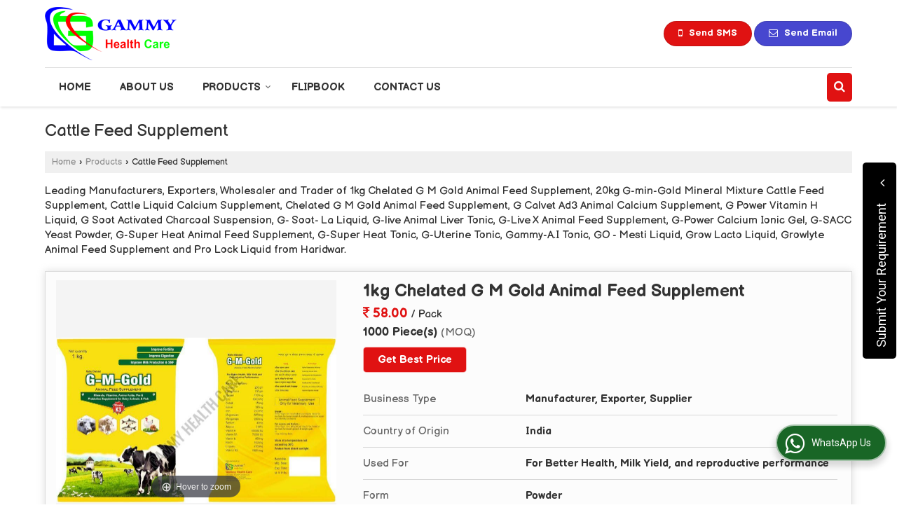

--- FILE ---
content_type: text/html; charset=UTF-8
request_url: https://www.gammyhealth.in/cattle-feed-supplement.htm
body_size: 36206
content:
	<!DOCTYPE html>
	<html lang="en">
	<head>
	<meta charset="utf-8">
	<link rel="preconnect" href="https://fonts.googleapis.com">
	<link rel="preconnect" href="https://fonts.gstatic.com" crossorigin>
	<link rel="preconnect" href="https://catalog.wlimg.com" crossorigin>
	<link rel="dns-prefetch" href="https://catalog.wlimg.com" crossorigin>
		<meta name="viewport" content="width=device-width, initial-scale=1, maximum-scale=2">
			<title>Cattle Feed Supplement Manufacturer Exporter Supplier from Haridwar India</title>
			<meta name="description" content="Gammy-a I Tonic, Animal Uterine Tonic Manufacturer exporter Supplier Haridwar India - Gammy Health Care is a famous Manufacturer exporter &amp; Supplier of G Soot La Liquid, Animal Feed Supplements in Uttarakhand India.">
			<meta name="keywords" content="gammy-a i tonic, animal uterine tonic manufacturer in haridwar, wholesale g soot la liquid, animal feed supplements supplier uttarakhand, g-super heat tonic, animal feed supplement manufacturing company in india">
			<meta property="og:title" content="Cattle Feed Supplement Manufacturer Exporter Supplier from Haridwar India">
		<meta property="og:site_name" content="Gammy Health Care">
			<meta property="og:url" content="https://www.gammyhealth.in/cattle-feed-supplement.htm">
			<meta property="og:description" content="Gammy-a I Tonic, Animal Uterine Tonic Manufacturer exporter Supplier Haridwar India - Gammy Health Care is a famous Manufacturer exporter &amp; Supplier of G Soot La Liquid, Animal Feed Supplements in Uttarakhand India.">		
		<meta property="og:type" content="website">
			<meta property="og:image" content="https://catalog.wlimg.com/1/7010283/other-images/902034.jpg">
			<meta property="og:logo" content="https://catalog.wlimg.com/1/7010283/other-images/902034.jpg">
		<meta property="twitter:card" content="summary_large_image">
			<meta property="twitter:title" content="Cattle Feed Supplement Manufacturer Exporter Supplier from Haridwar India">
			<meta property="twitter:url" content="https://www.gammyhealth.in/cattle-feed-supplement.htm">
			<meta property="twitter:description" content="Gammy-a I Tonic, Animal Uterine Tonic Manufacturer exporter Supplier Haridwar India - Gammy Health Care is a famous Manufacturer exporter &amp; Supplier of G Soot La Liquid, Animal Feed Supplements in Uttarakhand India.">
			<meta property="twitter:image" content="https://catalog.wlimg.com/1/7010283/other-images/902034.jpg">
			<link rel="canonical" href="https://www.gammyhealth.in/cattle-feed-supplement.htm">
						<link rel="preload" as="style" href="https://catalog.wlimg.com/templates-images/12585/common/catalog_new.css">
						<link rel="stylesheet" href="https://catalog.wlimg.com/templates-images/12585/common/catalog_new.css" >
						<link rel="preload" as="style" href="https://catalog.wlimg.com/templates-images/12585/12587/catalog.css">
						<link rel="stylesheet" href="https://catalog.wlimg.com/templates-images/12585/12587/catalog.css" >
					<link rel="icon" href="https://catalog.wlimg.com/1/7010283/other-images/favicon.ico" type="image/x-icon">
		<style>
		body,html body,h1,h2,h3,h4,h5,h6,.smsBtn, .emailBtn,.ffpp,.ffos,.ffrr,.input,input,select,textarea
		{font-family: 'Balsamiq Sans', sans-serif !important;font-weight:normal;}
		.ddsmoothmenu ul li a{font-family: 'Balsamiq Sans', sans-serif !important;}
		</style>
	<style>
	
	.company_logo .com_title a{font-weight:600;}		
	</style>
		<style>@import url('https://fonts.googleapis.com/css2?family=Open+Sans&display=swap');
		</style><script>
			var loadDeferredStyles = function() {
				var addStylesNode = document.getElementsByClassName("deferred-styles");
				var replacement = document.createElement("div");
				replacement.innerHTML = '';
				for (var i = 0; i < addStylesNode.length; i++) {
					replacement.innerHTML += addStylesNode[i].textContent;
				}
				if((replacement.innerHTML).trim() != ''){
					document.body.appendChild(replacement);  
				}       
			};
	       var raf = requestAnimationFrame || mozRequestAnimationFrame ||
	           webkitRequestAnimationFrame || msRequestAnimationFrame;
	       if (raf) raf(function() { window.setTimeout(loadDeferredStyles, 0); });
	       else window.addEventListener('load', loadDeferredStyles);
	     </script>
			<link rel="preload" as="script" href="https://catalog.wlimg.com/main-common/catalog_common_new.js">
			<script  src="https://catalog.wlimg.com/main-common/catalog_common_new.js"></script>
			<link rel="preload" as="script" href="https://catalog.wlimg.com/templates-images/12585/common/catalog_new.js">
			<script  src="https://catalog.wlimg.com/templates-images/12585/common/catalog_new.js"></script>
		<script>
		$('.fancybox').fancybox();
		</script>
		<script>jQuery(document).ready(function(e) {
			
		jQuery('.myTabs').tabs({'fxShow': true,'bookmarkable':false});
		
		jQuery(".tcl .plus").live("click", function() {
			jQuery(this).toggleClass('act').parent().find('ul').slideToggle('slow');
			});	
			
			jQuery(".plusMinus").on("click", function(){
				jQuery(this).toggleClass('act').parent().next('.showHide_rp').slideToggle('slow');
			});
			
			if ($(window).width() < 992) {
				jQuery('.right-head .icon').click(function(event){
				jQuery(this).toggleClass('open');
				jQuery(this).parent('.right-head').toggleClass('open');
				jQuery('.right-head .dropdown').slideToggle(300);
				event.stopPropagation()
				});      
				jQuery('html, body').click(function(){ 
				jQuery('.right-head, .right-head .icon').removeClass('open');
				jQuery('.right-head .dropdown').slideUp(300)
				});	
				jQuery('.right-head .dropdown').on('click',function(event){
				event.stopPropagation();
				});
				$('[data-fancybox]').fancybox({
				  protect: true
				});			
			}
		});	
		</script>
		<script>
		jQuery(window).load(function(e) {
			function triggerHtmlEvent(element, eventName)
			{
			    var event;
			    if(document.createEvent) {
			        event = document.createEvent('HTMLEvents');
			        event.initEvent(eventName, true, true);
			        element.dispatchEvent(event);
			    }
			    else {
			    event = document.createEventObject();
			        event.eventType = eventName;
			        element.fireEvent('on' + event.eventType, event);
			    }
			}
		
			<!-- Flag click handler -->
			$('.translation-links a').click(function(e)
			{
				e.preventDefault();
				var lang = $(this).data('lang');
				$('#google_translate_element select option').each(function(){
				if($(this).text().indexOf(lang) > -1) {
					$(this).parent().val($(this).val());
					var container = document.getElementById('google_translate_element');
					var select = container.getElementsByTagName('select')[0];
					triggerHtmlEvent(select, 'change');
				}
			    });
			});
		})
		</script>
		<script>
		jQuery(window).load(function(){
		var DG_T = jQuery('.fixer').offset().top; 
		var WH1 = jQuery(window).innerHeight();
		var FH1 = jQuery('.fixer').outerHeight();   
		var DH1 = jQuery(document).innerHeight()-(FH1+DG_T*2.3);
		var SH1 = WH1+FH1;
		
		if(DH1>= SH1){
		jQuery(window).scroll(function(){if(jQuery(this).scrollTop()>DG_T){jQuery('.fixer').addClass('t2_fixer'); jQuery('.top_space').show();}else{jQuery('.fixer').removeClass('t2_fixer'); jQuery('.top_space').hide();}		
		})}
		}) 
		</script>
	<style>
	/***** MODIFY THEME *****/
	#saveThemeContainer{top:130px; z-index:999999}
	#saveThemeToggle,#saveThemeContent{background:#222 none no-repeat center center;border:1px solid #fff;border-left:0;border-top:0;box-shadow:0 0 7px #000;}
	#saveThemeToggle{background-image:url(https://catalog.wlimg.com/templates-images/12585/12587/setting-icon.gif);width:30px;height:30px;margin-left:-1px;}
	
	body.boxed{max-width:1200px; margin:0 auto;-webkit-box-shadow: 0px 0px 8px 1px rgba(0,0,0,0.2);-moz-box-shadow:0px 0px 8px 1px rgba(0,0,0,0.2);box-shadow: 0px 0px 8px 1px rgba(0,0,0,0.2); position:relative;}
	.layout-style{padding-top:12px;text-align: center;} .layout-style p{color:#fff;font-size:14px;line-height:22px;text-align:center; }
	.page-style{width:40px;padding:8px;border:1px solid #b0b0b0;margin:2px;display:inline-block;background:#ffffff;color:#333;
	    cursor:pointer;font-size:12px;text-align:center; }
	.page-style.active{color:#00abed; border:1px solid #00abed; }
	.bg1, .bg2, .bg3, .bg4{width:12px;height:8px;background-size:cover;border:4px solid #fff;margin-bottom:0px; }
	.reset{width:12px;height:8px;border:4px solid #fff;margin-bottom:0px;background:#000;}
	.bg1{background:url(https://catalog.wlimg.com/templates-images/12585/12587/bg1.jpg);} .bg2{background:url(https://catalog.wlimg.com/templates-images/12585/12587/bg2.jpg);}
	.bg3{background:url(https://catalog.wlimg.com/templates-images/12585/12587/bg3.jpg);} .bg4{background:url(https://catalog.wlimg.com/templates-images/12585/12587/bg4.jpg);}
	</style>
	<style id="styleBackgroundColor_02">
	 #headerFormatNT nav.f1, a.button, .button a, .category li:hover .bg,footer,.right-head .icon span, .right-head .icon span::before, .right-head .icon span::after, .headRw_f3.headHr, .clfd-price, .slider-content3 a + a, .slider-content4 a + a, .services-list .ser-icon, a.site-btn, button.site-btn, #middle .ui-tabs-nav .ui-tabs-selected a, #middle .ui-tabs-nav a:hover, #middle .ui-tabs-nav a:focus, #middle .ui-tabs-nav a:active, #middle .ui-tabs-nav .ui-tabs-active a, #middle .ui-tabs-nav .ui-state-active a, footer .headHr, .headHr, .paging span.on, .paging a:hover, a.buttonBig:hover, input.buttonBig:hover, .buttonBig a:hover,.bx-wrapper .bx-pager.bx-default-pager a:hover,.bx-wrapper .bx-pager.bx-default-pager a.active,.back, .clfd-details .bx-wrapper .bx-prev, .nslider .bx-wrapper .bx-prev,.clfd-details .bx-wrapper .bx-next, .nslider .bx-wrapper .bx-next, .saleRent .bx-wrapper .bx-prev,.saleRent .bx-wrapper .bx-next, .headFormat.f6, .resort-box2:hover .iconBox, .theme1, .head-bdrb::before, input.button:hover, .hd_frmt_f6_outer, header.f6Tree_bg ~ .headBg.theme2,.shapeLtPolyg::before, input.razorpay-payment-button:hover, .tstArrow .testimonial_fm ul li > div span.i.large:before, .theme1-before:before, .theme1-after:after, .theme1-before *:before, .theme1-after *:after, .fldynBnr span.buttonBig:hover{background-color: #4747cf;} 
	     header.f48 .row2:after{border-right-color:#4747cf;} 
	     .logoBg::before, .logoBg::after,.ui-tabs-nav .ui-tabs-selected a:after, .hoverHdDt .slider ul li > div{border-top-color:#4747cf;}
	     .contDtls .smsBtn.theme2,.theme1Bdr, .tileCBdr::after{border-color:#4747cf;}
	     .job-rdsBdr .slider ul li > div:hover {border-left-color: #4747cf;}
	</style>
	
	
	<style id="styleBackgroundColor_03">
	  .ddsmoothmenu > ul > li > a.selected, .ddsmoothmenu ul li a:hover, .ddsmoothmenu ul li.on>a, nav.f2 .ddsmoothmenu ul li a:hover, nav.f2 .ddsmoothmenu ul li.on > a, nav.f3 .ddsmoothmenu ul li a:hover, nav.f3 .ddsmoothmenu > ul > li > a.selected, nav.f3 .ddsmoothmenu ul li a:hover, nav.f3 .ddsmoothmenu ul li.on > a, a.buttonBig, input.buttonBig, .buttonBig a,.category .bg, .slider-content h1::after, .slider-content .hd1::after, a.button:hover, .button a:hover, input.button, .slider-content2 .search-btn, .search-btn, .slider-content3 a, .slider-content4 a, .contact-icon, button.site-btn, #middle .ui-tabs-nav a, #middle .ui-tabs-nav .ui-tabs-disabled a:hover, #middle .ui-tabs-nav .ui-tabs-disabled a:focus, #middle .ui-tabs-nav .ui-tabs-disabled a:active, #tml > ul >li.on > a, #tml > ul > li:hover > a, #footerFormat1 a.button,.project_tml > li.on a, .project_tml > li a:hover,#projectMoreLinksDiv a:hover,.front, #bx-pager ul li a.active, .resort-box .overlay, .clfd-details .bx-wrapper .bx-next:hover, .nslider .bx-wrapper .bx-next:hover, .clfd-details .bx-wrapper .bx-prev:hover, .nslider .bx-wrapper .bx-prev:hover, .borderB::after, .saleRent .bx-wrapper .bx-prev:hover,.saleRent .bx-wrapper .bx-next:hover, .resort-box2 .iconBox, .supHead, .sale, .clfd-icon li:hover, .theme2, .left_Frmt h2 + p::after, #footerFormat1 .button, .head-bdrb::after, .f16-service .back, .ttw-navbg .t2_fixer, .menu.f6-ttw::before, .hd_frmt_f6_outer::before, .tour-clfd ul li .h a:before, .bdr-btn:hover, .bdr-btn a:hover, .reiDetail-nav ul li a:hover, .reiDetail-nav ul li a.on, .step-services .slider li > div:hover, header.f48 .tgl li:hover, .headingBbdr .h1::after, .ddsmoothmenu ul li ul a.selected, .ddsmoothmenu ul li ul a:hover, .ddsmoothmenu ul li ul li.on > a, .logoPolyg::before, .shapeRtPolyg::before, .shapeRtPolyg::after, input.razorpay-payment-button, .relOtherinfo .slider ul li:nth-child(2) > div.tstImgView::after, nav.f3.f3_trans .ddsmoothmenu > ul > li > a:hover::before, nav.f3.f3_trans .ddsmoothmenu > ul > li > a.selected::before, nav.f3.f3_trans .ddsmoothmenu > ul > li.on > a::before, .themeProBg .slider ul li .data:hover, .themeCinfo ul li:hover > .cInfo-box, .tp_f3 .slider ul li > .data:hover, .tp_f3 .slider ul li > .data:hover > .dib, .rei-ser .slider ul li .data:hover, div.ddsmoothmobile ul li.on a, div.ddsmoothmobile ul li.selected a, div.ddsmoothmobile ul li:hover a, .reiSlBtm .fluid_dg_caption .btns a:hover, .arwBtn a.buttonBig::before, .hoverHdDt .slider ul li > div::before, .theme2-before:before, .theme2-after:after, .theme2-before *:before, .theme2-after *:after, .fldynBnr span.buttonBig, #middle #tabs-enq .ui-tabs-nav .ui-tabs-selected a, #middle #tabs-enq .ui-tabs-nav a:hover, #middle #tabs-enq .ui-tabs-nav a:focus, #middle #tabs-enq .ui-tabs-nav a:active, #middle #tabs-enq .ui-tabs-nav .ui-tabs-active a, #middle #tabs-enq .ui-tabs-nav .ui-state-active a{background-color:#e01212;}
	  .h2 h2, .h2 h3, #middle .h2 p.rHead,.project_tml,.shadowList ul li:hover .cdctent.bdrB, .enq-frm input:focus, .enq-frm select:focus, .headFormat.f6::before, .banner_area.f6 .fluid_dg_visThumb.fluid_dgcurrent, .bdr-btn, .bdr-btn a, .single-product .single-box-bdr, .contDtls .emailBtn.theme1, .headingBbdr.fullAbt .buttonBig::after, .relImgCont .row1.dt .col-1.w25 > .pr,.themeBdr, .theme2Bdr, .sngTitle.btmArrw .ic, .ltHdBdr .hd_h2 h2.hd_NT {border-color:#e01212; }	
	  .intro-f3 .enter-btn:after, .job-rdsBdr .slider ul li > div{border-left-color:#e01212; } 
	  .ttw-navbg::before, .clickBox, .trngleAbtshape .DynBanner::after, .trngleBtmShape .imgShape::after {border-bottom-color:#e01212;}
	  .contDtls .emailBtn.theme1, footer .planNwsltr input.button, .sngTitle .slider ul li:hover .clfd-view .heading a{color:#e01212;}
	  .trngleAbtshape .DynBanner::before, .triangle-topleft::after,#tabs-enq .ui-tabs-nav .ui-tabs-selected a:after{border-top-color: #e01212;}
	  .svgCompInfo .iconBox svg{fill:#e01212;}
	  .slRghtCont .fluid_dg_caption > div{ border-color:#e01212;}
	</style>
	
	
	
	<style id="styleBackgroundColor_04">
	    .dif, .dif a, a.dif, .dif2 span, .dif2 span a, a:hover, #middle .bxslider .h, #middle .bxslider .h a, div.ddsmoothmobile ul li a:hover, #middle .h2 h2, .ttw-serbg .data .dif a, .ttw-serbg .data .dif, .ttw-serbg .data a.dif, .indService ul li > div:before, .contDtls .smsBtn.theme2, nav.f3.f3_trans .ddsmoothmenu > ul > li.on > a, nav.f3.f3_trans .ddsmoothmenu > ul > li > a:hover, nav.f3.f3_trans .ddsmoothmenu > ul > li > a.selected, .reiSlBtm .fluid_dg_caption .btns a, .arwBtn a.buttonBig{color: #e01212; }
	</style>
	
	<style id="styleBackgroundColor_05">
	     #bodyFormatNT.evenOdd section:nth-child(odd), #bodyFormatNT.oddEven section:nth-child(even), .bodycontent,#headerFormatNT nav.f3, .t2_fixer.bg_df{background-color:#ffffff;} 
		.headFormat.f6.hd_new.f6-ttw::before{border-bottom-color:#ffffff; }
		.banner_area.f16::before,.single-product .single-product, header.f48 .row2:before{border-right-color:#ffffff;}
		.f16-service::after,.ltTrng::before{border-left-color:#ffffff; }
		#bodyFormatNT.evenOdd section:nth-child(odd) .data .view-arrow, #bodyFormatNT.oddEven section:nth-child(even) .data .view-arrow{background:#ffffff;}
		.fede-content .view-more:before{background:linear-gradient(90deg, rgba(255, 255, 255, 0) 0%, #ffffff 28%);}
	</style>
	
	
	<style id="styleBackgroundColor_06">
	    #bodyFormatNT.evenOdd section:nth-child(even), #bodyFormatNT.oddEven section:nth-child(odd){background-color:#f3f3f3;}  
	    #bodyFormatNT.evenOdd section:nth-child(even) .data .view-arrow, #bodyFormatNT.oddEven section:nth-child(odd) .data .view-arrow{background:#f3f3f3;}
	</style>
	
	
	<style id="styleBackgroundColor_07">
	   html body{background-color:#ffffff;}  
	</style>
	
	<style id="styleBackgroundColor_08">
	   .head-c1{color:#4747cf;}  
	</style>
	
	<style id="styleBackgroundColor_09">
	   .head-c2{color:#e01212;}  
	</style>
		<style id="styleBackgroundColor_10">
		  .theme3{background-color:#311d40;}  
		</style>
		<style id="styleBackgroundColor_11">
		  .theme4{background-color:#f6ba22;} .theme4c{color:#f6ba22; }  
		</style>
			<style id="styleBackgroundColor_14">
			  .theme5, .ttw-navbg .ddsmoothmenu ul li a:hover, .ttw-navbg .ddsmoothmenu ul li a:hover, .ttw-navbg .ddsmoothmenu ul li.on > a{background-color:#e92f2f; } 
			</style>
		<style id="styleBackgroundColor_12">
		  .headVr{background-color:#f1f1f1; }  
		</style>
		<style id="styleBackgroundColor_13">
		  .data, .testimonial_fm li > div.data, .smsEmailTop .smsEmail .theme1{background-color:#fcfcfc; } 
		</style>
				<script type="application/ld+json">
			    {
			     "@context": "https://schema.org",
			     "@type": "BreadcrumbList",
			     "itemListElement":
			     [
			      {
					"@type": "ListItem",
					"position": 1,
					"item":
					{
					"@id": "https://www.gammyhealth.in",
					"name": "Home"
					}
				  },
			      {
			       "@type": "ListItem",
			       "position": 2,
			       "item":
			       {
			        "@id": "https://www.gammyhealth.in/cattle-feed-supplement.htm",
			        "name": "Cattle Feed Supplement"
			        }
			      }
			      ]
			    }
			    </script><script>
		$(document).ready(function() {
  		if ($("#footer_subject, #dynFrm_subject_10021, #dynFrm_subject_10022, #dynFrm_subject_10030, #dynFrm_subject_10034, #dynFrm_subject_10031, #dynFrm_subject_test").length) {
		    var availableTags = [
			    { label: "1kg Chelated G M Gold Animal Feed Supplement", id: 5302993,  unit:"Piece(s)",  type:"0" },
			    { label: "20kg G-min-Gold Mineral Mixture Cattle Feed Supplement", id: 7269428,  unit:"Kilogram",  type:"0" },
			    { label: "All E Sel Poultry Feed Supplement", id: 7288358,  unit:"Piece",  type:"0" },
			    { label: "All Esel Animal Feed Supplement", id: 7270139,  unit:"Piece",  type:"0" },
			    { label: "All Ferrol Animal Feed Supplement", id: 7269478,  unit:"Piece",  type:"0" },
			    { label: "All Vit-H Animal Feed Supplement", id: 7269424,  unit:"Piece",  type:"0" },
			    { label: "All-Bplex Animal Feed Supplement", id: 7270066,  unit:"Piece",  type:"0" },
			    { label: "All-CID Animal Feed Supplement", id: 7270188,  unit:"Piece",  type:"0" },
			    { label: "Allmin-Aqua Sea Water Mineral Mix", id: 7281265,  unit:"Piece",  type:"0" },
			    { label: "Allmin-Fort Animal Feed Supplement", id: 7270102,  unit:"Piece",  type:"0" },
			    { label: "animal feed supplement syrup", id: 7269448,  unit:"Piece",  type:"0" },
			    { label: "Carol Pet Syrup", id: 7281225,  unit:"Piece",  type:"0" },
			    { label: "Cattle Liquid Calcium Supplement", id: 7269432,  unit:"Piece",  type:"0" },
			    { label: "Chelated G M Gold Animal Feed Supplement", id: 5302999,  unit:"Piece(s)",  type:"0" },
			    { label: "G Calvet Ad3 Animal Calcium Supplement", id: 5303001,  unit:"Pack(s)",  type:"0" },
			    { label: "G Power Vitamin H Liquid", id: 5303002,  unit:"Piece(s)",  type:"0" },
			    { label: "G Soot Activated Charcoal Suspension", id: 5303005,  unit:"Piece(s)",  type:"0" },
			    { label: "G- Soot- La Liquid", id: 5724036,  unit:"Piece(s)",  type:"0" },
			    { label: "G-live Animal Liver Tonic", id: 5303009,  unit:"Piece(s)",  type:"0" },
			    { label: "G-Live Veterinary Liver Tonic", id: 5303016,  unit:"Piece(s)",  type:"0" },
			    { label: "G-Live X Animal Feed Supplement", id: 5303000,  unit:"Piece(s)",  type:"0" },
			    { label: "G-O CEF Antibiotic Bolus", id: 5303015,  unit:"Piece(s)",  type:"0" },
			    { label: "G-O-L Oxyclozanide Levamisole Suspension", id: 5303019,  unit:"Piece(s)1000",  type:"0" },
			    { label: "G-Pat Vitamin &amp; Mineral Liquid", id: 5303021,  unit:"Piece(s)",  type:"0" },
			    { label: "G-Power Calcium Ionic Gel", id: 5303010,  unit:"Piece(s)",  type:"0" },
			    { label: "G-SACC Yeast Powder", id: 5303012,  unit:"Piece(s)",  type:"0" },
			    { label: "G-Super Heat Animal Feed Supplement", id: 5302995,  unit:"Piece(s)",  type:"0" },
			    { label: "G-Super Heat Tonic", id: 5317013,  unit:"Piece(s)",  type:"0" },
			    { label: "G-Uterine Tonic", id: 5303014,  unit:"Piece(s)",  type:"0" },
			    { label: "Gammy-A.I Tonic", id: 5317016,  unit:"Piece(s)",  type:"0" },
			    { label: "GO - Mesti Liquid", id: 5724025,  unit:"Piece(s)",  type:"0" },
			    { label: "Grow Lacto Liquid", id: 5724032,  unit:"Piece(s)",  type:"0" },
			    { label: "Growlyte Animal Feed Supplement", id: 6710044,  unit:"PIECE",  type:"0" },
			    { label: "Hepafresh Poultry Liver Tonic", id: 7269474,  unit:"Litre",  type:"0" },
			    { label: "Livosafe Liver Syrup", id: 6710070,  unit:"PIECE",  type:"0" },
			    { label: "Pro Lock Liquid", id: 6710057,  unit:"PIECE",  type:"0" },
			    { label: "Super Grow Animal Feed Supplement", id: 7269467,  unit:"Piece",  type:"0" },
			    { label: "Vitup Pet Multivitamin Liquid", id: 6710080,  unit:"PIECE",  type:"0" }];
			$(".qunt-div").hide();
		    $("#footer_subject, #dynFrm_subject_10021, #dynFrm_subject_10022, #dynFrm_subject_10030, #dynFrm_subject_10034, #dynFrm_subject_10031, #dynFrm_subject_test").autocomplete({
		      source: availableTags, minLength:0,
		      select: function(event, ui) {
		        var selectedValue = ui.item.id;
		        var selectedName = ui.item.label;
		        var selectedUnit = ui.item.unit;
		        var selectedType = ui.item.type;
		        if(selectedType=="0") {
			        
			        if(selectedUnit=="") {
						$(".editUnit").hide();
						$(".qunt-div").show().find('#quantity_unit').removeAttr('readonly');
						$(".unitInput").show();
					}
				
					$(".qunt-div").show().find('#quantity_unit').attr('value',selectedUnit);
					$(".quantity_disp").val(1);	
				}
				$(this).next().val(selectedValue);
		      }
		    }).on('focus',function(){$(this).keydown();}).data("autocomplete")._renderItem = function(ul, item) {
		      return $("<li></li>")
		        .data("item.autocomplete", item)
		        .append("<a>" + item.label + "</a>")
		        .appendTo(ul);
		    };
	    }
		  });
		  </script><script defer src="https://catalog.wlimg.com/main-common/jquery.ui.totop.js"></script>
		<script>jQuery(document).ready(function(e){
		jQuery().UItoTop({ easingType:'easeOutQuart' });
		});
		</script>	
	</head>
	<body class="del_inHdr  "  >
	<div class="bodycontent ei"><header class="headerFormatNT">
 <div class="fixer leftLogo bg_df">
 <div>
 <div class="fo stickLeft"> 
  <div class="wrap pr">
   <div class="row1 col-12 dt">
     <div class="col-1 w30"><div id="company" class="company_logo">
<div class="com_cont">
   <div class="com_title dif"><a class="dib comp_img lh0" href="https://www.gammyhealth.in/" title="Gammy Health Care"><img  src="https://catalog.wlimg.com/1/7010283/other-images/12569-comp-image.png" width="188" height="76"  alt="Gammy Health Care" title="Gammy Health Care" loading="lazy"></a></div>
   <span class="alpha75"><span class="alpha75"></span></span>
 </div>
</div></div>
     <div class="col-2 rlthead fxSmsNone">            
     <div class="vam fr smsBtnRds xsmall">
        <div class="dib">		
		<a href="javascript:;" data-fancybox="sendSMS" data-src="#sendSMS" class="theme2 bdr dib xlarge c20px smsBtn" style="padding:5px 20px 7px;">
		 <i class="dib xxlarge fa fa-mobile mr5px lh0 vam"></i> 
		 <span class="dib vam mt1px ffrc fw7 ts0">Send SMS</span></a>
		<div id="sendSMS" class="fancybox-content" style="display:none;width:100%;max-width:340px;border-radius:20px;overflow: visible;">  
		<form name="sms_form" method="post" action="//catalog.exportersindia.com/catalog-enquiry.php" >
		<div class="xxxlarge pb12px db ac fw6 black">Send SMS Enquiry</div>   
		<div class="sendEnq mt15px">
				<input type="hidden" name="enq_type" value="">
		<input type="hidden" name="subject" value="">
		<input type="hidden" name="vacancy_id" value="">
		<input type="hidden" name="property_id" value="">
		<input type="hidden" name="enqtype" value="enquiry">
		<input type="hidden" name="allocate_type" value="">
		<input type="hidden" name="pkg_slno" value="">
	<div class="xxlarge ac" id="success_10022_msg" style="display:none;">
        <p class="dif mb7px xlarge">Thank you</p>
        <p>Your Enquiry has been sent successfully.</p>
    </div>
	<div id="footerprd_10022_display_alert">
						<div class="ui-widget ofh mb10px pr sSub">
		<input type="text" class="ui-autocomplete-input" autocomplete="off" role="textbox" aria-autocomplete="list" aria-haspopup="true" id="dynFrm_subject_10022" name="dynFrm_subject" placeholder="Product / Service Looking for">
		<input type="hidden" name="dynFrm_product_slno" value="">
		<span class="icon"><i class="fa fa-file-text-o"></i></span>
		<span class="red small"></span>
		</div>
		<div class="mb10px qunt-div">
		<div class="pt7px pb7px inFlx">
		<div class="sSub" style="width:70%"><input type="number" min="0" max="9999999" name="estimate_quantity" id="estimate_quantity" class="p10px bdr bdrccc" placeholder="Quantity">
		<span class="icon"><i class="fa fa-cubes"></i></span>
		<input type="hidden" name="quantity_disp" class="quantity_disp" value="0">
		</div>
		<div class="sSub qntFlex"><div class="dib unitName"><div class="unitInput"><input name="quantity_unit" id="quantity_unit" type="text" placeholder="Unit Type" class="p10px bdr bdrccc quantity_unit_class" value="" onkeypress="return (event.charCode > 64 &amp;&amp; event.charCode < 91) || (event.charCode > 96 && event.charCode < 123)" readonly>
		<span class="icon"><i class="fa fa-sitemap"></i></span>		
		<span id="quantity_unit_pop_10022"></span> 
		</div></div>
		<a href="javascript:;" class="fw6 u editUnit small dif p5px mt7px"><i class="fa fa-pencil-square-o mr3px"></i> Edit</a>
		</div>		
		</div>	
		<span class="red xsmall"></span>		  
		</div>
		<div class="mb10px pr sCommit">
		<textarea class="input w100 bsbb" rows="5" id="dynFrm_details_2" name="dynFrm_details_2" placeholder="Describe your requirement in detail. We will get back soon."></textarea>
		<span class="icon"><i class="fa fa-pencil"></i></span>
		<span class="red small"></span>
		</div>
		<div class="mb10px pr sUser">
		<input type="text" class="input w100 bsbb" id="dynFrm_contact_person" name="dynFrm_contact_person" placeholder="Enter Name">
		<span class="icon"><i class="fa fa-user-o"></i></span>
		<span class="red small"></span>
		</div>
		<div class="mb10px pr sEmail">
		<input type="text" class="input w100 bsbb" id="dynFrm_email_id" name="dynFrm_email_id" placeholder="Enter Email">
		<span class="icon"><i class="fa fa-envelope-o"></i></span>
		<span class="red small"></span>
		</div>
		<div class="mb10px">
		<div class="w60px pr fl ofh">			
		<div id="isdCode" class="isdCode p10px pr0px">+91</div>
		<select class="contSelect" id="dynFrm_country" id="dynFrm_country" name="dynFrm_country" onChange="document.getElementById('phone_10022_isd').value=this.value.substr(3, 3); document.getElementById('isdCode').innerHTML='+'+this.value.substr(3, 3);">
					<option value="AF^93" >Afghanistan + 93</option>
						<option value="AL^335" >Albania + 335</option>
						<option value="DZ^213" >Algeria + 213</option>
						<option value="AS^684" >American Samoa + 684</option>
						<option value="AD^376" >Andorra + 376</option>
						<option value="AO^244" >Angola + 244</option>
						<option value="AI^264" >Anguilla + 264</option>
						<option value="AQ^672" >Antarctica + 672</option>
						<option value="AG^268" >Antigua and Barbuda + 268</option>
						<option value="AR^54" >Argentina + 54</option>
						<option value="AM^374" >Armenia + 374</option>
						<option value="AW^297" >Aruba + 297</option>
						<option value="AU^61" >Australia + 61</option>
						<option value="AT^43" >Austria + 43</option>
						<option value="AZ^994" >Azerbaijan + 994</option>
						<option value="BS^242" >Bahamas + 242</option>
						<option value="BH^973" >Bahrain + 973</option>
						<option value="BD^880" >Bangladesh + 880</option>
						<option value="BB^246" >Barbados + 246</option>
						<option value="BY^375" >Belarus + 375</option>
						<option value="BE^32" >Belgium + 32</option>
						<option value="BZ^501" >Belize + 501</option>
						<option value="BJ^229" >Benin + 229</option>
						<option value="BM^441" >Bermuda + 441</option>
						<option value="BT^975" >Bhutan + 975</option>
						<option value="BO^591" >Bolivia + 591</option>
						<option value="BA^387" >Bosnia and Herzegowina + 387</option>
						<option value="BW^267" >Botswana + 267</option>
						<option value="BV^47" >Bouvet Island + 47</option>
						<option value="BR^55" >Brazil + 55</option>
						<option value="IO^246" >British Indian Ocean Territory + 246</option>
						<option value="BN^673" >Brunei Darussalam + 673</option>
						<option value="BG^359" >Bulgaria + 359</option>
						<option value="BF^226" >Burkina Faso + 226</option>
						<option value="BI^257" >Burundi + 257</option>
						<option value="KH^855" >Cambodia + 855</option>
						<option value="CM^237" >Cameroon + 237</option>
						<option value="CA^1" >Canada + 1</option>
						<option value="CV^238" >Cape Verde + 238</option>
						<option value="KY^345" >Cayman Islands + 345</option>
						<option value="CF^236" >Central African Republic + 236</option>
						<option value="TD^235" >Chad + 235</option>
						<option value="CL^56" >Chile + 56</option>
						<option value="CN^86" >China + 86</option>
						<option value="CX^61" >Christmas Island + 61</option>
						<option value="CC^61" >Cocos (Keeling) Islands + 61</option>
						<option value="CO^57" >Colombia + 57</option>
						<option value="KM^269" >Comoros + 269</option>
						<option value="CG^242" >Congo + 242</option>
						<option value="CK^682" >Cook Islands + 682</option>
						<option value="CR^506" >Costa Rica + 506</option>
						<option value="CI^225" >Cote D'Ivoire + 225</option>
						<option value="HR^385" >Croatia + 385</option>
						<option value="CU^53" >Cuba + 53</option>
						<option value="CY^357" >Cyprus + 357</option>
						<option value="CZ^420" >Czech Republic + 420</option>
						<option value="DK^45" >Denmark + 45</option>
						<option value="DJ^253" >Djibouti + 253</option>
						<option value="DM^767" >Dominica + 767</option>
						<option value="DO^809" >Dominican Republic + 809</option>
						<option value="TP^670" >East Timor + 670</option>
						<option value="EC^593" >Ecuador + 593</option>
						<option value="EG^20" >Egypt + 20</option>
						<option value="SV^503" >El Salvador + 503</option>
						<option value="GQ^240" >Equatorial Guinea + 240</option>
						<option value="ER^291" >Eritrea + 291</option>
						<option value="EE^372" >Estonia + 372</option>
						<option value="ET^251" >Ethiopia + 251</option>
						<option value="FK^500" >Falkland Islands (Malvinas) + 500</option>
						<option value="FO^298" >Faroe Islands + 298</option>
						<option value="FJ^679" >Fiji + 679</option>
						<option value="FI^358" >Finland + 358</option>
						<option value="FR^33" >France + 33</option>
						<option value="FX^590" >France, Metropolitan + 590</option>
						<option value="GF^594" >French Guiana + 594</option>
						<option value="PF^689" >French Polynesia + 689</option>
						<option value="TF^590" >French Southern Territories + 590</option>
						<option value="GA^241" >Gabon + 241</option>
						<option value="GM^220" >Gambia + 220</option>
						<option value="GE^995" >Georgia + 995</option>
						<option value="DE^49" >Germany + 49</option>
						<option value="GH^233" >Ghana + 233</option>
						<option value="GI^350" >Gibraltar + 350</option>
						<option value="GR^30" >Greece + 30</option>
						<option value="GL^299" >Greenland + 299</option>
						<option value="GD^809" >Grenada + 809</option>
						<option value="GP^590" >Guadeloupe + 590</option>
						<option value="GU^1" >Guam + 1</option>
						<option value="GT^502" >Guatemala + 502</option>
						<option value="GN^224" >Guinea + 224</option>
						<option value="GW^245" >Guinea-bissau + 245</option>
						<option value="GY^592" >Guyana + 592</option>
						<option value="HT^509" >Haiti + 509</option>
						<option value="HM^61" >Heard and Mc Donald Islands + 61</option>
						<option value="HN^504" >Honduras + 504</option>
						<option value="HK^852" >Hong Kong + 852</option>
						<option value="HU^36" >Hungary + 36</option>
						<option value="IS^354" >Iceland + 354</option>
						<option value="IN^91"  selected="selected" >India + 91</option>
						<option value="ID^62" >Indonesia + 62</option>
						<option value="IR^98" >Iran (Islamic Republic of) + 98</option>
						<option value="IQ^964" >Iraq + 964</option>
						<option value="IE^353" >Ireland + 353</option>
						<option value="IL^972" >Israel + 972</option>
						<option value="IT^39" >Italy + 39</option>
						<option value="JM^876" >Jamaica + 876</option>
						<option value="JP^81" >Japan + 81</option>
						<option value="JO^962" >Jordan + 962</option>
						<option value="KZ^7" >Kazakhstan + 7</option>
						<option value="KE^254" >Kenya + 254</option>
						<option value="KI^686" >Kiribati + 686</option>
						<option value="KP^850" >Korea, Democratic People's Republic of + 850</option>
						<option value="KR^82" >Korea, Republic of + 82</option>
						<option value="KW^965" >Kuwait + 965</option>
						<option value="KG^7" >Kyrgyzstan + 7</option>
						<option value="LA^856" >Lao People's Democratic Republic + 856</option>
						<option value="LV^371" >Latvia + 371</option>
						<option value="LB^961" >Lebanon + 961</option>
						<option value="LS^266" >Lesotho + 266</option>
						<option value="LR^231" >Liberia + 231</option>
						<option value="LY^218" >Libya + 218</option>
						<option value="LI^423" >Liechtenstein + 423</option>
						<option value="LT^370" >Lithuania + 370</option>
						<option value="LU^352" >Luxembourg + 352</option>
						<option value="MO^853" >Macau + 853</option>
						<option value="MK^389" >Macedonia, The Former Yugoslav Republic of + 389</option>
						<option value="MG^261" >Madagascar + 261</option>
						<option value="MW^265" >Malawi + 265</option>
						<option value="MY^60" >Malaysia + 60</option>
						<option value="MV^960" >Maldives + 960</option>
						<option value="ML^223" >Mali + 223</option>
						<option value="MT^356" >Malta + 356</option>
						<option value="MH^692" >Marshall Islands + 692</option>
						<option value="MQ^596" >Martinique + 596</option>
						<option value="MR^222" >Mauritania + 222</option>
						<option value="MU^230" >Mauritius + 230</option>
						<option value="YT^269" >Mayotte + 269</option>
						<option value="MX^52" >Mexico + 52</option>
						<option value="FM^691" >Micronesia, Federated States of + 691</option>
						<option value="MD^373" >Moldova, Republic of + 373</option>
						<option value="MC^377" >Monaco + 377</option>
						<option value="MN^976" >Mongolia + 976</option>
						<option value="ME^382" >Montenegro + 382</option>
						<option value="MS^664" >Montserrat + 664</option>
						<option value="MA^212" >Morocco + 212</option>
						<option value="MZ^258" >Mozambique + 258</option>
						<option value="MM^95" >Myanmar + 95</option>
						<option value="NA^264" >Namibia + 264</option>
						<option value="NR^674" >Nauru + 674</option>
						<option value="NP^977" >Nepal + 977</option>
						<option value="NL^31" >Netherlands + 31</option>
						<option value="AN^599" >Netherlands Antilles + 599</option>
						<option value="NC^687" >New Caledonia + 687</option>
						<option value="NZ^64" >New Zealand + 64</option>
						<option value="NI^505" >Nicaragua + 505</option>
						<option value="NE^227" >Niger + 227</option>
						<option value="NG^234" >Nigeria + 234</option>
						<option value="NU^683" >Niue + 683</option>
						<option value="NF^672" >Norfolk Island + 672</option>
						<option value="MP^670" >Northern Mariana Islands + 670</option>
						<option value="NO^47" >Norway + 47</option>
						<option value="OM^968" >Oman + 968</option>
						<option value="PK^92" >Pakistan + 92</option>
						<option value="PW^680" >Palau + 680</option>
						<option value="PS^970" >Palestine + 970</option>
						<option value="PA^507" >Panama + 507</option>
						<option value="PG^675" >Papua New Guinea + 675</option>
						<option value="PY^595" >Paraguay + 595</option>
						<option value="PE^51" >Peru + 51</option>
						<option value="PH^63" >Philippines + 63</option>
						<option value="PN^872" >Pitcairn + 872</option>
						<option value="PL^48" >Poland + 48</option>
						<option value="PT^351" >Portugal + 351</option>
						<option value="PR^787" >Puerto Rico + 787</option>
						<option value="QA^974" >Qatar + 974</option>
						<option value="RE^262" >Reunion + 262</option>
						<option value="RO^40" >Romania + 40</option>
						<option value="RU^7" >Russian Federation + 7</option>
						<option value="RW^250" >Rwanda + 250</option>
						<option value="KN^869" >Saint Kitts and Nevis + 869</option>
						<option value="LC^758" >Saint Lucia + 758</option>
						<option value="VC^784" >Saint Vincent and the Grenadines + 784</option>
						<option value="WS^685" >Samoa + 685</option>
						<option value="SM^378" >San Marino + 378</option>
						<option value="ST^239" >Sao Tome and Principe + 239</option>
						<option value="SA^966" >Saudi Arabia + 966</option>
						<option value="SN^221" >Senegal + 221</option>
						<option value="RS^381" >Serbia + 381</option>
						<option value="SC^248" >Seychelles + 248</option>
						<option value="SL^232" >Sierra Leone + 232</option>
						<option value="SG^65" >Singapore + 65</option>
						<option value="SK^421" >Slovakia (Slovak Republic) + 421</option>
						<option value="SI^386" >Slovenia + 386</option>
						<option value="SB^677" >Solomon Islands + 677</option>
						<option value="SO^252" >Somalia + 252</option>
						<option value="ZA^27" >South Africa + 27</option>
						<option value="GS^44" >South Georgia and the South Sandwich Islands + 44</option>
						<option value="SS^211" >South Sudan + 211</option>
						<option value="ES^34" >Spain + 34</option>
						<option value="LK^94" >Sri Lanka + 94</option>
						<option value="SH^290" >St. Helena + 290</option>
						<option value="PM^508" >St. Pierre and Miquelon + 508</option>
						<option value="SD^249" >Sudan + 249</option>
						<option value="SR^597" >Suriname + 597</option>
						<option value="SJ^47" >Svalbard and Jan Mayen Islands + 47</option>
						<option value="SZ^268" >Swaziland + 268</option>
						<option value="SE^46" >Sweden + 46</option>
						<option value="CH^41" >Switzerland + 41</option>
						<option value="SY^963" >Syrian Arab Republic + 963</option>
						<option value="TW^886" >Taiwan + 886</option>
						<option value="TJ^992" >Tajikistan + 992</option>
						<option value="TZ^255" >Tanzania, United Republic of + 255</option>
						<option value="TH^66" >Thailand + 66</option>
						<option value="TG^228" >Togo + 228</option>
						<option value="TK^64" >Tokelau + 64</option>
						<option value="TO^676" >Tonga + 676</option>
						<option value="TT^868" >Trinidad and Tobago + 868</option>
						<option value="TN^216" >Tunisia + 216</option>
						<option value="TR^90" >Turkey + 90</option>
						<option value="TM^993" >Turkmenistan + 993</option>
						<option value="TC^649" >Turks and Caicos Islands + 649</option>
						<option value="TV^688" >Tuvalu + 688</option>
						<option value="UG^256" >Uganda + 256</option>
						<option value="UA^380" >Ukraine + 380</option>
						<option value="AE^971" >United Arab Emirates + 971</option>
						<option value="UK^44" >United Kingdom + 44</option>
						<option value="US^1" >United States + 1</option>
						<option value="UM^1" >United States Minor Outlying Islands + 1</option>
						<option value="UY^598" >Uruguay + 598</option>
						<option value="UZ^998" >Uzbekistan + 998</option>
						<option value="VU^678" >Vanuatu + 678</option>
						<option value="VA^39" >Vatican City State (Holy See) + 39</option>
						<option value="VE^58" >Venezuela + 58</option>
						<option value="VN^84" >Viet Nam + 84</option>
						<option value="VG^1" >Virgin Islands (British) + 1</option>
						<option value="VI^1" >Virgin Islands (U.S.) + 1</option>
						<option value="WF^681" >Wallis and Futuna Islands + 681</option>
						<option value="EH^212" >Western Sahara + 212</option>
						<option value="YE^967" >Yemen + 967</option>
						<option value="YU^381" >Yugoslavia + 381</option>
						<option value="ZR^243" >Zaire + 243</option>
						<option value="ZM^260" >Zambia + 260</option>
						<option value="ZW^263" >Zimbabwe + 263</option>
				 			 
		</select>
		</div>
		<input type="hidden" name="phone_isd" id="phone_10022_isd" value="91">
		<input type="text" class="input mobile-number" id="dynFrm_phone" name="dynFrm_phone" placeholder="Mobile No">
		<span class="red small"></span>
		</div> 
		<div class="ac mt15px db eSend">
		<span class="icon"><i class="fa fa-paper-plane-o"></i></span>
		<input type="submit" name="send_sms" value="Send SMS" class="button dib p10px20px"> 
		</div>
		<script>
	    		
		var availableCityTags = ["piece", "pc", "pieces", "pcs", "Kilogram", "kg", "Kilograms", "kgs", "Bag", "Bags", "Unit", "Units", "Pair", "Pairs", "Set", "Sets", "Meter", "m", "Ton", "Tn", "Tons", "Metric Ton", "MT", "Metric Tons", "Box", "Boxes", "Square Feet", "Sq. Ft.", "Roll", "Rolls", "Bottle", "Bottles", "Litre", "Ltr", "Litres", "Ltrs", "Packet", "Pkt", "Packets", "Pkts", "Sheet", "Sheets", "Dozen", "Doz", "Dozens", "Carton", "CTN", "Cartons", "Container", "CNT", "Containers", "Pack", "Packs", "Ream", "Reams", "Gram", "gm", "Grams", "gms", "Ounce", "oz", "Pound", "lb", "Pounds", "lbs", "Gallon", "gal", "Gallons", "Bushel", "bsh", "Kilometer", "Km", "Kilometers", "Kms", "Square Meter", "Sq. Mtr.", "Square Meters", "Sq. Mtrs", "Hectare", "hect", "Hectares", "Short Ton", "short tn", "Short Tons", "Long Ton", "long tn", "Long Tons", "Foot", "Ft.", "Feet", "Carat", "ct", "Milliliter", "ml", "Quintal", "qq", "Quintals", "Strip", "Strips", "Square Inch", "Sq. in.", "Inch", "in", "Inches", "Decimeter", "dm", "Decimeters", "Cubic Feet", "cu ft", "Yard", "yd", "Yards", "yds", "Centimeter", "cm", "Centimeters", "cms", "Number", "No", "Numbers", "Nos", "Bale", "Bales", "Bundle", "Bundles", "Buckle", "Buckles", "Can", "Cans", "Cubic meter", "cu. m.", "Cubic Centimeter", "ccm", "cm3", "Drum", "Drums", "Great Gross", "gr gr", "Gross", "gr", "Kilolitre", "kl", "Kilolitres", "Square yard", "Sq. Yd.", "Square yards", "Sq. Yds.", "Barrel", "Barrels", "hour", "hr", "hours", "hrs", "Millimeter", "mm", "Square Centimeter", "cm2", "Mile", "Cubic Inch", "in3", "Imperial Teaspoon", "Imperial tsp", "Imperial TableSpoon", "Imperial Tbsp", "Fluid Ounce", "fl oz", "Imperial Cup", "Imperial Pint", "Imperial Quart", "Imperial Gallon", "US teaspoon", "US tsp", "US Tablespoon", "US tbsp", "US Legal Cup", "US Liquid Pint", "US Liquid Quart", "US Liquid Gallon", "Minute", "Day", "Week", "Month", "Year", "Decade", "Century", "Nautical Mile", "nmi", "Acre", "milligram", "mg", "milligrams", "Bunch", "Jar", "Jars", "Capsule", "cap.", "Capsules", "Board", "Boards", "Watt", "Kilowatt"];
		
		jQuery(".quantity_unit_class").autocomplete({
		
		  minLength: 1,
		  appendTo: "#quantity_unit_pop_10022",
		  source: availableCityTags
		});  
		
		$(document).ready(function(){
		$('.editUnit').click(function(){
			$(this).hide().prev().find('input[type=text]').removeAttr('readonly');
		}); 
		});
		</script>
					<input type="hidden" name="current_url" value="https://www.gammyhealth.in/cattle-feed-supplement.htm">
	  	<input type="hidden" name="web_address" value="https://www.gammyhealth.in">
	  	<input type="hidden" name="inq_thanks_msg" value="Thank you for inquiry.&lt;br /&gt;&lt;br /&gt;We have received your business request. Our Sales Team will soon get in touch with you.&lt;br /&gt;&lt;br /&gt;&lt;br /&gt;">
		<input type="hidden" name="inq_thanks_title" value="Enquiry">
	  	<input type="hidden" name="redirected_url" value="https://www.gammyhealth.in/thanks.htm">
						<input type="hidden" name="catalog_mi" value="7010283">
	  	<input type="hidden" name="id" value="static_form">
	  	<input type="hidden" name="form_id" value="10022">
	  	<input type="hidden" name="mobile_website" value="Y">
	</div>
		</div>
		</form>
		</div>
		<script>
		function getCookieByName(cname) {
		    var name = cname + "=";
		    var decodedCookie = decodeURIComponent(document.cookie);
		    var ca = decodedCookie.split(";");
		    for(var i = 0; i <ca.length; i++) {
		        var c = ca[i];
		        while (c.charAt(0) == " ") {
		            c = c.substring(1);
		        }
		        if (c.indexOf(name) == 0) {
		            return c.substring(name.length, c.length);
		        }
		    }
		    return "";
		}
		(function($){	
			$(document).on("submit", "form[name=sms_form]", function(e){
				e.preventDefault();
				$('input[type="submit"]',this).prop('disabled', true);
				var isFormValid = static_inq_form_validate(10022);
				$form = $(this);
				var formData = $form.serialize();
				
				if(jQuery("form[name=products_form] input[name^=chk_]").length){
					formData+="&dynFrm_subject="+jQuery("form[name=products_form] input[name^=chk_]").val();
				}
				
				if(typeof isFormValid == "undefined" && isFormValid !== false){
					$.ajax({
						url: $form.attr("action"),
						type:"post",
						data: formData,
						crossOrigin:true,
						success: function(){
							$("#footerprd_10022_display_alert").hide();
							$("#success_10022_msg").show();
							setTimeout(function(){document.cookie = "smspopup=false;expire=86400";}, 3000);
							
			setTimeout(function(){
				if(getCookieByName("smspopup") == "false"){  
					jQuery(".fancybox-close-small", document).trigger("click");jQuery("#success_10022_msg").hide().next().show();
					jQuery("#footerprd_10022_display_alert").find("input[type=text],textarea").val("")
					}
			},4000);	
			
			
						}
					});
					
					e.stopImmediatePropagation(); return false;
				}				
			});	
		})(jQuery);
		</script></div>
        <div class="dib">
		<a href="javascript:;" data-fancybox="sendEmail" data-src="#sendEmail" class="theme1 bdr dib xlarge c20px emailBtn" style="padding:5px 20px 7px;">
		<i class="dib large fa fa-envelope-o mr5px lh0 vam"></i> 
		<span class="dib ffrc fw7 mt1px ts0 vam">Send Email</span></a>
		<div id="sendEmail" class="fancybox-content" style="display:none;width:100%;max-width:340px;border-radius:20px;overflow: visible;">  
		<form name="email_form" method="post" action="//catalog.exportersindia.com/catalog-enquiry.php" >
		<div class="xxxlarge pb12px db ac fw6">Send Email</div>   
		<div class="sendEnq mt15px">
				<input type="hidden" name="enq_type" value="">
		<input type="hidden" name="subject" value="">
		<input type="hidden" name="vacancy_id" value="">
		<input type="hidden" name="property_id" value="">
		<input type="hidden" name="enqtype" value="enquiry">
		<input type="hidden" name="allocate_type" value="">
		<input type="hidden" name="pkg_slno" value="">
	<div class="xxlarge ac" id="success_10021_msg" style="display:none;">
        <p class="dif mb7px xlarge">Thank you</p>
        <p>Your Enquiry has been sent successfully.</p>
    </div>
	<div id="footerprd_10021_display_alert">
						<div class="ui-widget ofh mb10px pr sSub">
		<input type="text" class="ui-autocomplete-input" autocomplete="off" aria-autocomplete="list" aria-haspopup="true" id="dynFrm_subject_10021" name="dynFrm_subject" placeholder="Product / Service Looking for">
		<input type="hidden" name="dynFrm_product_slno" value="">
		<span class="icon"><i class="fa fa-file-text-o"></i></span>
		<span class="red small"></span>
		</div>
		<div class="mb10px qunt-div">
		<div class="pt7px pb7px inFlx">
		<div class="sSub" style="width:70%"><input type="number" min="0" max="9999999" name="estimate_quantity" id="estimate_quantity_10021" class="p10px bdr bdrccc" placeholder="Quantity">
		<span class="icon"><i class="fa fa-cubes"></i></span>
		<input type="hidden" name="quantity_disp" class="quantity_disp" value="0">
		<span class="red small"></span>
		</div>
		<div class="sSub qntFlex"><div class="dib unitName"><div class="unitInput"><input name="quantity_unit" id="quantity_unit_10021" type="text" placeholder="Unit Type" class="p10px bdr bdrccc quantity_unit_class" value="" onkeypress="return (event.charCode > 64 &amp;&amp; event.charCode < 91) || (event.charCode > 96 && event.charCode < 123)" readonly>
		<span class="icon"><i class="fa fa-sitemap"></i></span>		
		<span id="quantity_unit_pop_10021"></span> 
		<span class="red xsmall"></span>
		</div></div>
		<a href="javascript:;" class="fw6 u editUnit small dif p5px mt7px"><i class="fa fa-pencil-square-o mr3px"></i> Edit</a>
		</div>
		</div>			  
		</div>
		<div class="mb10px pr sCommit">
		<textarea class="input w100 bsbb" rows="5" id="dynFrm_details_2" name="dynFrm_details_2" placeholder="Describe your requirement in detail. We will get back soon."></textarea>
		<span class="icon"><i class="fa fa-pencil"></i></span>
		<span class="red small"></span>
		</div>
		<div class="mb10px pr sUser">
		<input type="text" class="input w100 bsbb" id="dynFrm_contact_person" name="dynFrm_contact_person" placeholder="Enter Name">
		<span class="icon"><i class="fa fa-user-o"></i></span>
		<span class="red small"></span>
		</div>
		<div class="mb10px pr sEmail">
		<input type="text" class="input w100 bsbb" id="dynFrm_email_id" name="dynFrm_email_id" placeholder="Enter Email">
		<span class="icon"><i class="fa fa-envelope-o"></i></span>
		<span class="red small"></span>
		</div>
		<div class="mb10px">
		<div class="w60px pr fl ofh">			
		<div id="isdCode" class="isdCode p10px pr0px">+91</div>
		<select class="contSelect" name="dynFrm_country" onChange="document.getElementById('phone_10021_isd').value=this.value.substr(3, 3); document.getElementById('isdCode').innerHTML='+'+this.value.substr(3, 3);">
					<option value="AF^93" >Afghanistan + 93</option>
						<option value="AL^335" >Albania + 335</option>
						<option value="DZ^213" >Algeria + 213</option>
						<option value="AS^684" >American Samoa + 684</option>
						<option value="AD^376" >Andorra + 376</option>
						<option value="AO^244" >Angola + 244</option>
						<option value="AI^264" >Anguilla + 264</option>
						<option value="AQ^672" >Antarctica + 672</option>
						<option value="AG^268" >Antigua and Barbuda + 268</option>
						<option value="AR^54" >Argentina + 54</option>
						<option value="AM^374" >Armenia + 374</option>
						<option value="AW^297" >Aruba + 297</option>
						<option value="AU^61" >Australia + 61</option>
						<option value="AT^43" >Austria + 43</option>
						<option value="AZ^994" >Azerbaijan + 994</option>
						<option value="BS^242" >Bahamas + 242</option>
						<option value="BH^973" >Bahrain + 973</option>
						<option value="BD^880" >Bangladesh + 880</option>
						<option value="BB^246" >Barbados + 246</option>
						<option value="BY^375" >Belarus + 375</option>
						<option value="BE^32" >Belgium + 32</option>
						<option value="BZ^501" >Belize + 501</option>
						<option value="BJ^229" >Benin + 229</option>
						<option value="BM^441" >Bermuda + 441</option>
						<option value="BT^975" >Bhutan + 975</option>
						<option value="BO^591" >Bolivia + 591</option>
						<option value="BA^387" >Bosnia and Herzegowina + 387</option>
						<option value="BW^267" >Botswana + 267</option>
						<option value="BV^47" >Bouvet Island + 47</option>
						<option value="BR^55" >Brazil + 55</option>
						<option value="IO^246" >British Indian Ocean Territory + 246</option>
						<option value="BN^673" >Brunei Darussalam + 673</option>
						<option value="BG^359" >Bulgaria + 359</option>
						<option value="BF^226" >Burkina Faso + 226</option>
						<option value="BI^257" >Burundi + 257</option>
						<option value="KH^855" >Cambodia + 855</option>
						<option value="CM^237" >Cameroon + 237</option>
						<option value="CA^1" >Canada + 1</option>
						<option value="CV^238" >Cape Verde + 238</option>
						<option value="KY^345" >Cayman Islands + 345</option>
						<option value="CF^236" >Central African Republic + 236</option>
						<option value="TD^235" >Chad + 235</option>
						<option value="CL^56" >Chile + 56</option>
						<option value="CN^86" >China + 86</option>
						<option value="CX^61" >Christmas Island + 61</option>
						<option value="CC^61" >Cocos (Keeling) Islands + 61</option>
						<option value="CO^57" >Colombia + 57</option>
						<option value="KM^269" >Comoros + 269</option>
						<option value="CG^242" >Congo + 242</option>
						<option value="CK^682" >Cook Islands + 682</option>
						<option value="CR^506" >Costa Rica + 506</option>
						<option value="CI^225" >Cote D'Ivoire + 225</option>
						<option value="HR^385" >Croatia + 385</option>
						<option value="CU^53" >Cuba + 53</option>
						<option value="CY^357" >Cyprus + 357</option>
						<option value="CZ^420" >Czech Republic + 420</option>
						<option value="DK^45" >Denmark + 45</option>
						<option value="DJ^253" >Djibouti + 253</option>
						<option value="DM^767" >Dominica + 767</option>
						<option value="DO^809" >Dominican Republic + 809</option>
						<option value="TP^670" >East Timor + 670</option>
						<option value="EC^593" >Ecuador + 593</option>
						<option value="EG^20" >Egypt + 20</option>
						<option value="SV^503" >El Salvador + 503</option>
						<option value="GQ^240" >Equatorial Guinea + 240</option>
						<option value="ER^291" >Eritrea + 291</option>
						<option value="EE^372" >Estonia + 372</option>
						<option value="ET^251" >Ethiopia + 251</option>
						<option value="FK^500" >Falkland Islands (Malvinas) + 500</option>
						<option value="FO^298" >Faroe Islands + 298</option>
						<option value="FJ^679" >Fiji + 679</option>
						<option value="FI^358" >Finland + 358</option>
						<option value="FR^33" >France + 33</option>
						<option value="FX^590" >France, Metropolitan + 590</option>
						<option value="GF^594" >French Guiana + 594</option>
						<option value="PF^689" >French Polynesia + 689</option>
						<option value="TF^590" >French Southern Territories + 590</option>
						<option value="GA^241" >Gabon + 241</option>
						<option value="GM^220" >Gambia + 220</option>
						<option value="GE^995" >Georgia + 995</option>
						<option value="DE^49" >Germany + 49</option>
						<option value="GH^233" >Ghana + 233</option>
						<option value="GI^350" >Gibraltar + 350</option>
						<option value="GR^30" >Greece + 30</option>
						<option value="GL^299" >Greenland + 299</option>
						<option value="GD^809" >Grenada + 809</option>
						<option value="GP^590" >Guadeloupe + 590</option>
						<option value="GU^1" >Guam + 1</option>
						<option value="GT^502" >Guatemala + 502</option>
						<option value="GN^224" >Guinea + 224</option>
						<option value="GW^245" >Guinea-bissau + 245</option>
						<option value="GY^592" >Guyana + 592</option>
						<option value="HT^509" >Haiti + 509</option>
						<option value="HM^61" >Heard and Mc Donald Islands + 61</option>
						<option value="HN^504" >Honduras + 504</option>
						<option value="HK^852" >Hong Kong + 852</option>
						<option value="HU^36" >Hungary + 36</option>
						<option value="IS^354" >Iceland + 354</option>
						<option value="IN^91"  selected="selected" >India + 91</option>
						<option value="ID^62" >Indonesia + 62</option>
						<option value="IR^98" >Iran (Islamic Republic of) + 98</option>
						<option value="IQ^964" >Iraq + 964</option>
						<option value="IE^353" >Ireland + 353</option>
						<option value="IL^972" >Israel + 972</option>
						<option value="IT^39" >Italy + 39</option>
						<option value="JM^876" >Jamaica + 876</option>
						<option value="JP^81" >Japan + 81</option>
						<option value="JO^962" >Jordan + 962</option>
						<option value="KZ^7" >Kazakhstan + 7</option>
						<option value="KE^254" >Kenya + 254</option>
						<option value="KI^686" >Kiribati + 686</option>
						<option value="KP^850" >Korea, Democratic People's Republic of + 850</option>
						<option value="KR^82" >Korea, Republic of + 82</option>
						<option value="KW^965" >Kuwait + 965</option>
						<option value="KG^7" >Kyrgyzstan + 7</option>
						<option value="LA^856" >Lao People's Democratic Republic + 856</option>
						<option value="LV^371" >Latvia + 371</option>
						<option value="LB^961" >Lebanon + 961</option>
						<option value="LS^266" >Lesotho + 266</option>
						<option value="LR^231" >Liberia + 231</option>
						<option value="LY^218" >Libya + 218</option>
						<option value="LI^423" >Liechtenstein + 423</option>
						<option value="LT^370" >Lithuania + 370</option>
						<option value="LU^352" >Luxembourg + 352</option>
						<option value="MO^853" >Macau + 853</option>
						<option value="MK^389" >Macedonia, The Former Yugoslav Republic of + 389</option>
						<option value="MG^261" >Madagascar + 261</option>
						<option value="MW^265" >Malawi + 265</option>
						<option value="MY^60" >Malaysia + 60</option>
						<option value="MV^960" >Maldives + 960</option>
						<option value="ML^223" >Mali + 223</option>
						<option value="MT^356" >Malta + 356</option>
						<option value="MH^692" >Marshall Islands + 692</option>
						<option value="MQ^596" >Martinique + 596</option>
						<option value="MR^222" >Mauritania + 222</option>
						<option value="MU^230" >Mauritius + 230</option>
						<option value="YT^269" >Mayotte + 269</option>
						<option value="MX^52" >Mexico + 52</option>
						<option value="FM^691" >Micronesia, Federated States of + 691</option>
						<option value="MD^373" >Moldova, Republic of + 373</option>
						<option value="MC^377" >Monaco + 377</option>
						<option value="MN^976" >Mongolia + 976</option>
						<option value="ME^382" >Montenegro + 382</option>
						<option value="MS^664" >Montserrat + 664</option>
						<option value="MA^212" >Morocco + 212</option>
						<option value="MZ^258" >Mozambique + 258</option>
						<option value="MM^95" >Myanmar + 95</option>
						<option value="NA^264" >Namibia + 264</option>
						<option value="NR^674" >Nauru + 674</option>
						<option value="NP^977" >Nepal + 977</option>
						<option value="NL^31" >Netherlands + 31</option>
						<option value="AN^599" >Netherlands Antilles + 599</option>
						<option value="NC^687" >New Caledonia + 687</option>
						<option value="NZ^64" >New Zealand + 64</option>
						<option value="NI^505" >Nicaragua + 505</option>
						<option value="NE^227" >Niger + 227</option>
						<option value="NG^234" >Nigeria + 234</option>
						<option value="NU^683" >Niue + 683</option>
						<option value="NF^672" >Norfolk Island + 672</option>
						<option value="MP^670" >Northern Mariana Islands + 670</option>
						<option value="NO^47" >Norway + 47</option>
						<option value="OM^968" >Oman + 968</option>
						<option value="PK^92" >Pakistan + 92</option>
						<option value="PW^680" >Palau + 680</option>
						<option value="PS^970" >Palestine + 970</option>
						<option value="PA^507" >Panama + 507</option>
						<option value="PG^675" >Papua New Guinea + 675</option>
						<option value="PY^595" >Paraguay + 595</option>
						<option value="PE^51" >Peru + 51</option>
						<option value="PH^63" >Philippines + 63</option>
						<option value="PN^872" >Pitcairn + 872</option>
						<option value="PL^48" >Poland + 48</option>
						<option value="PT^351" >Portugal + 351</option>
						<option value="PR^787" >Puerto Rico + 787</option>
						<option value="QA^974" >Qatar + 974</option>
						<option value="RE^262" >Reunion + 262</option>
						<option value="RO^40" >Romania + 40</option>
						<option value="RU^7" >Russian Federation + 7</option>
						<option value="RW^250" >Rwanda + 250</option>
						<option value="KN^869" >Saint Kitts and Nevis + 869</option>
						<option value="LC^758" >Saint Lucia + 758</option>
						<option value="VC^784" >Saint Vincent and the Grenadines + 784</option>
						<option value="WS^685" >Samoa + 685</option>
						<option value="SM^378" >San Marino + 378</option>
						<option value="ST^239" >Sao Tome and Principe + 239</option>
						<option value="SA^966" >Saudi Arabia + 966</option>
						<option value="SN^221" >Senegal + 221</option>
						<option value="RS^381" >Serbia + 381</option>
						<option value="SC^248" >Seychelles + 248</option>
						<option value="SL^232" >Sierra Leone + 232</option>
						<option value="SG^65" >Singapore + 65</option>
						<option value="SK^421" >Slovakia (Slovak Republic) + 421</option>
						<option value="SI^386" >Slovenia + 386</option>
						<option value="SB^677" >Solomon Islands + 677</option>
						<option value="SO^252" >Somalia + 252</option>
						<option value="ZA^27" >South Africa + 27</option>
						<option value="GS^44" >South Georgia and the South Sandwich Islands + 44</option>
						<option value="SS^211" >South Sudan + 211</option>
						<option value="ES^34" >Spain + 34</option>
						<option value="LK^94" >Sri Lanka + 94</option>
						<option value="SH^290" >St. Helena + 290</option>
						<option value="PM^508" >St. Pierre and Miquelon + 508</option>
						<option value="SD^249" >Sudan + 249</option>
						<option value="SR^597" >Suriname + 597</option>
						<option value="SJ^47" >Svalbard and Jan Mayen Islands + 47</option>
						<option value="SZ^268" >Swaziland + 268</option>
						<option value="SE^46" >Sweden + 46</option>
						<option value="CH^41" >Switzerland + 41</option>
						<option value="SY^963" >Syrian Arab Republic + 963</option>
						<option value="TW^886" >Taiwan + 886</option>
						<option value="TJ^992" >Tajikistan + 992</option>
						<option value="TZ^255" >Tanzania, United Republic of + 255</option>
						<option value="TH^66" >Thailand + 66</option>
						<option value="TG^228" >Togo + 228</option>
						<option value="TK^64" >Tokelau + 64</option>
						<option value="TO^676" >Tonga + 676</option>
						<option value="TT^868" >Trinidad and Tobago + 868</option>
						<option value="TN^216" >Tunisia + 216</option>
						<option value="TR^90" >Turkey + 90</option>
						<option value="TM^993" >Turkmenistan + 993</option>
						<option value="TC^649" >Turks and Caicos Islands + 649</option>
						<option value="TV^688" >Tuvalu + 688</option>
						<option value="UG^256" >Uganda + 256</option>
						<option value="UA^380" >Ukraine + 380</option>
						<option value="AE^971" >United Arab Emirates + 971</option>
						<option value="UK^44" >United Kingdom + 44</option>
						<option value="US^1" >United States + 1</option>
						<option value="UM^1" >United States Minor Outlying Islands + 1</option>
						<option value="UY^598" >Uruguay + 598</option>
						<option value="UZ^998" >Uzbekistan + 998</option>
						<option value="VU^678" >Vanuatu + 678</option>
						<option value="VA^39" >Vatican City State (Holy See) + 39</option>
						<option value="VE^58" >Venezuela + 58</option>
						<option value="VN^84" >Viet Nam + 84</option>
						<option value="VG^1" >Virgin Islands (British) + 1</option>
						<option value="VI^1" >Virgin Islands (U.S.) + 1</option>
						<option value="WF^681" >Wallis and Futuna Islands + 681</option>
						<option value="EH^212" >Western Sahara + 212</option>
						<option value="YE^967" >Yemen + 967</option>
						<option value="YU^381" >Yugoslavia + 381</option>
						<option value="ZR^243" >Zaire + 243</option>
						<option value="ZM^260" >Zambia + 260</option>
						<option value="ZW^263" >Zimbabwe + 263</option>
				 			 
		</select>
		</div>
		<input type="hidden" name="phone_isd" id="phone_10021_isd" value="91">
		<input type="text" class="input mobile-number" id="dynFrm_phone" name="dynFrm_phone" placeholder="Mobile No">
		<span class="red small"></span>
		</div> 
		<div class="ac mt15px db eSend">
		<span class="icon"><i class="fa fa-paper-plane-o"></i></span>
		<input type="submit" name="Send Now" value="Send Now" class="button dib p10px20px"> 
		</div>
		<script>
	    		
		var availableCityTags = ["piece", "pc", "pieces", "pcs", "Kilogram", "kg", "Kilograms", "kgs", "Bag", "Bags", "Unit", "Units", "Pair", "Pairs", "Set", "Sets", "Meter", "m", "Ton", "Tn", "Tons", "Metric Ton", "MT", "Metric Tons", "Box", "Boxes", "Square Feet", "Sq. Ft.", "Roll", "Rolls", "Bottle", "Bottles", "Litre", "Ltr", "Litres", "Ltrs", "Packet", "Pkt", "Packets", "Pkts", "Sheet", "Sheets", "Dozen", "Doz", "Dozens", "Carton", "CTN", "Cartons", "Container", "CNT", "Containers", "Pack", "Packs", "Ream", "Reams", "Gram", "gm", "Grams", "gms", "Ounce", "oz", "Pound", "lb", "Pounds", "lbs", "Gallon", "gal", "Gallons", "Bushel", "bsh", "Kilometer", "Km", "Kilometers", "Kms", "Square Meter", "Sq. Mtr.", "Square Meters", "Sq. Mtrs", "Hectare", "hect", "Hectares", "Short Ton", "short tn", "Short Tons", "Long Ton", "long tn", "Long Tons", "Foot", "Ft.", "Feet", "Carat", "ct", "Milliliter", "ml", "Quintal", "qq", "Quintals", "Strip", "Strips", "Square Inch", "Sq. in.", "Inch", "in", "Inches", "Decimeter", "dm", "Decimeters", "Cubic Feet", "cu ft", "Yard", "yd", "Yards", "yds", "Centimeter", "cm", "Centimeters", "cms", "Number", "No", "Numbers", "Nos", "Bale", "Bales", "Bundle", "Bundles", "Buckle", "Buckles", "Can", "Cans", "Cubic meter", "cu. m.", "Cubic Centimeter", "ccm", "cm3", "Drum", "Drums", "Great Gross", "gr gr", "Gross", "gr", "Kilolitre", "kl", "Kilolitres", "Square yard", "Sq. Yd.", "Square yards", "Sq. Yds.", "Barrel", "Barrels", "hour", "hr", "hours", "hrs", "Millimeter", "mm", "Square Centimeter", "cm2", "Mile", "Cubic Inch", "in3", "Imperial Teaspoon", "Imperial tsp", "Imperial TableSpoon", "Imperial Tbsp", "Fluid Ounce", "fl oz", "Imperial Cup", "Imperial Pint", "Imperial Quart", "Imperial Gallon", "US teaspoon", "US tsp", "US Tablespoon", "US tbsp", "US Legal Cup", "US Liquid Pint", "US Liquid Quart", "US Liquid Gallon", "Minute", "Day", "Week", "Month", "Year", "Decade", "Century", "Nautical Mile", "nmi", "Acre", "milligram", "mg", "milligrams", "Bunch", "Jar", "Jars", "Capsule", "cap.", "Capsules", "Board", "Boards", "Watt", "Kilowatt"];
		
		jQuery(".quantity_unit_class").autocomplete({
		
		  minLength: 1,
		  appendTo: "#quantity_unit_pop_10021",
		  source: availableCityTags
		});  
		
		$(document).ready(function(){
		$('.editUnit').click(function(){
			$(this).hide().prev().find('input[type=text]').removeAttr('readonly');
		}); 
		});
		</script>
					<input type="hidden" name="current_url" value="https://www.gammyhealth.in/cattle-feed-supplement.htm">
	  	<input type="hidden" name="web_address" value="https://www.gammyhealth.in">
	  	<input type="hidden" name="inq_thanks_msg" value="Thank you for inquiry.&lt;br /&gt;&lt;br /&gt;We have received your business request. Our Sales Team will soon get in touch with you.&lt;br /&gt;&lt;br /&gt;&lt;br /&gt;">
		<input type="hidden" name="inq_thanks_title" value="Enquiry">
	  	<input type="hidden" name="redirected_url" value="https://www.gammyhealth.in/thanks.htm">
						<input type="hidden" name="catalog_mi" value="7010283">
	  	<input type="hidden" name="id" value="static_form">
	  	<input type="hidden" name="form_id" value="10021">
	  	<input type="hidden" name="mobile_website" value="Y">
	</div>
		</div>
		</form>
		</div>
		<script>
		function getCookieByName(cname) {
		    var name = cname + "=";
		    var decodedCookie = decodeURIComponent(document.cookie);
		    var ca = decodedCookie.split(";");
		    for(var i = 0; i <ca.length; i++) {
		        var c = ca[i];
		        while (c.charAt(0) == " ") {
		            c = c.substring(1);
		        }
		        if (c.indexOf(name) == 0) {
		            return c.substring(name.length, c.length);
		        }
		    }
		    return "";
		}
		(function($){	
			$(document).on("submit", "form[name=email_form]", function(e){
				e.preventDefault();
				$('input[type="submit"]',this).prop('disabled', true);
				var isFormValid = static_inq_form_validate(10021);
				$form = $(this);
				var formData = $form.serialize();
				
				if(typeof isFormValid == "undefined" && isFormValid !== false){
					$.ajax({
						url: $form.attr("action"),
						type:"post",
						data: formData,
						crossOrigin:true,
						success: function(){
							$("#footerprd_10021_display_alert").hide();
							$("#success_10021_msg").show();
							setTimeout(function(){document.cookie = "smspopup=false;expire=86400";}, 3000);
							
			setTimeout(function(){
				if(getCookieByName("smspopup") == "false"){  
					jQuery(".fancybox-close-small", document).trigger("click");jQuery("#success_10021_msg").hide().next().show();
					jQuery("#footerprd_10021_display_alert").find("input[type=text],textarea").val("")
					}
			},4000);	
			
			
						}
					});
					
					e.stopImmediatePropagation(); return false;
				}				
			});	
		})(jQuery);
		</script></div> 
      </div>      
   </div>
   </div>
  </div></div>
 <div class="cenNav">
  <div class="wrap bdrT pt7px"><div class="dib navSmalls ttu"><div>
<nav class="f3 fr f3_trans">
    <a class="animateddrawer" id="ddsmoothmenu-mobiletoggle" href="#"><span></span></a>
      <div id="smoothmenu1" class="ddsmoothmenu al" style="font-weight:normal;">
                 <ul><li ><a href="https://www.gammyhealth.in/"  title="Home" >Home</a></li><li ><a href="https://www.gammyhealth.in/about-us.htm"   title="About Us" >About Us</a></li><li ><a href="https://www.gammyhealth.in/products.htm"  title="Products" >Products</a>
						<ul class="menu_style">
                    	<li class="menu-arrow menu-arrow-top ac cp bdr0"></li><li  class="liH" ><a href="https://www.gammyhealth.in/cattle-feed-supplement.htm"    title="Cattle Feed Supplement" >Cattle Feed Supplement</a><ul><li ><a href="https://www.gammyhealth.in/1kg-chelated-g-m-gold-animal-feed-supplement.htm"    title="1kg Chelated G M Gold Animal Feed Supplement" >1kg Chelated G M Gold Animal Feed Supplement</a></li><li ><a href="https://www.gammyhealth.in/20kg-g-min-gold-mineral-mixture-cattle-feed-supplement.htm"    title="20kg G-min-Gold Mineral Mixture Cattle Feed Supplement" >20kg G-min-Gold Mineral Mixture Cattle Feed Supplement</a></li><li ><a href="https://www.gammyhealth.in/cattle-liquid-calcium-supplement.htm"    title="Cattle Liquid Calcium Supplement" >Cattle Liquid Calcium Supplement</a></li><li ><a href="https://www.gammyhealth.in/chelated-g-m-gold-animal-feed-supplement.htm"    title="Chelated G M Gold Animal Feed Supplement" >Chelated G M Gold Animal Feed Supplement</a></li><li ><a href="https://www.gammyhealth.in/g-calvet-ad3-animal-calcium-supplement.htm"    title="G Calvet Ad3 Animal Calcium Supplement" >G Calvet Ad3 Animal Calcium Supplement</a></li><li  style="text-align:center;" class="on" ><a href="https://www.gammyhealth.in/cattle-feed-supplement.htm"    title="Cattle Feed Supplement" >View All</a></li></ul></li><li  class="liH" ><a href="https://www.gammyhealth.in/poultry-feed-supplements.htm"    title="Poultry Feed Supplements" >Poultry Feed Supplements</a><ul><li ><a href="https://www.gammyhealth.in/all-e-sel-poultry-feed-supplement.htm"    title="All E Sel Poultry Feed Supplement" >All E Sel Poultry Feed Supplement</a></li><li ><a href="https://www.gammyhealth.in/all-esel-animal-feed-supplement.htm"    title="All Esel Animal Feed Supplement" >All Esel Animal Feed Supplement</a></li><li ><a href="https://www.gammyhealth.in/all-ferrol-animal-feed-supplement.htm"    title="All Ferrol Animal Feed Supplement" >All Ferrol Animal Feed Supplement</a></li><li ><a href="https://www.gammyhealth.in/vitamin-h-tonic.htm"    title="Vitamin H Tonic" >All Vit-H Animal Feed Supplement</a></li><li ><a href="https://www.gammyhealth.in/all-bplex-animal-feed-supplement.htm"    title="All-Bplex Animal Feed Supplement" >All-Bplex Animal Feed Supplement</a></li><li  style="text-align:center;" class="on" ><a href="https://www.gammyhealth.in/poultry-feed-supplements.htm"    title="Poultry Feed Supplements" >View All</a></li></ul></li><li  class="liH" ><a href="https://www.gammyhealth.in/pet-products.htm"    title="Pet Products" >Pet Products</a><ul><li ><a href="https://www.gammyhealth.in/carol-pet-syrup.htm"    title="Carol Pet Syrup" >Carol Pet Syrup</a></li><li ><a href="https://www.gammyhealth.in/g-live-veterinary-liver-tonic.htm"    title="G-Live Veterinary Liver Tonic" >G-Live Veterinary Liver Tonic</a></li><li ><a href="https://www.gammyhealth.in/g-pat-vitamin-mineral-liquid.htm"    title="G-Pat Vitamin &amp; Mineral Liquid" >G-Pat Vitamin &amp; Mineral Liquid</a></li><li ><a href="https://www.gammyhealth.in/livosafe-liver-syrup.htm"    title="Livosafe Liver Syrup" >Livosafe Liver Syrup</a></li><li ><a href="https://www.gammyhealth.in/vitup-pet-multivitamin-liquid.htm"    title="Vitup Pet Multivitamin Liquid" >Vitup Pet Multivitamin Liquid</a></li></ul></li><li  class="liH" ><a href="https://www.gammyhealth.in/aquaculture.htm"    title="Aquaculture" >Aquaculture</a><ul><li ><a href="https://www.gammyhealth.in/allmin-aqua-sea-water-mineral-mix.htm"    title="Allmin-Aqua Sea Water Mineral Mix" >Allmin-Aqua Sea Water Mineral Mix</a></li><li ><a href="https://www.gammyhealth.in/allmin-fort-animal-feed-supplement.htm"    title="Allmin-Fort Animal Feed Supplement" >Allmin-Fort Animal Feed Supplement</a></li></ul></li><li  class="liH" ><a href="https://www.gammyhealth.in/g-o-cef-antibiotic-bolus.htm"    title="G-O CEF Antibiotic Bolus" >G-O CEF Antibiotic Bolus</a></li><li  class="liH" ><a href="https://www.gammyhealth.in/g-o-l-oxyclozanide-levamisole-suspension.htm"    title="G-O-L Oxyclozanide Levamisole Suspension" >G-O-L Oxyclozanide Levamisole Suspension</a></li><li class="menu-arrow menu-arrow-down ac cp bdr0"></li></ul></li><li ><a href="https://www.gammyhealth.in/Flipbook.htm"  title="Flipbook" target="_blank" >Flipbook</a></li><li ><a href="https://www.gammyhealth.in/contact-us.htm"  title="Contact Us" >Contact Us</a></li></ul><p class="cb"></p>
      </div>
        <script>
	    ddsmoothmenu.arrowimages.down[1] = 'https://catalog.wlimg.com/templates-images/12585/12587/spacer.webp ';
	    ddsmoothmenu.arrowimages.right[1] = 'https://catalog.wlimg.com/templates-images/12585/12587/spacer.webp ';
	    ddsmoothmenu.arrowimages.left[1] = 'https://catalog.wlimg.com/templates-images/12585/12587/spacer.webp ';
            ddsmoothmenu.init({
            mainmenuid: "smoothmenu1", 
            orientation: 'h', 
            classname: 'ddsmoothmenu',
            contentsource: "markup" 
         })
      </script>
</nav></div>
<script>
(function($){
if ($(window).width() > 992) {
	jQuery.fn.menuStylePlugin = function(){
        var $ = jQuery;
        var $self = $(this);
        var scrollSpeed = 200;
        var setScroll;
        var scrollTop = $(window).scrollTop();
        var li_position = $(".ddsmoothmenu > ul > li").offset();
        var li_outher = $(".ddsmoothmenu > ul > li").outerHeight(true);
        var li_exact_postion_top = parseInt(li_position.top-scrollTop)+parseInt(li_outher);
        var window_height = parseInt($( window ).height()-li_exact_postion_top-70);
        var li_height= $self.find("li.liH").height();
	        li_height=(li_height>0)?li_height:42;
        var maxLength = parseInt((window_height/li_height)+3);
        
        var initPlugin=function(){
            $self.find("li.liH").each(function(e){
                if((maxLength)-3 < e){
                    $(this).hide();
                }
            });
            $self.find('.menu-arrow-top').mouseover(function(e) {
				var $elmSelf = $(this);
                setScroll = setInterval(function() {
                    var prev = '', last = '';
                    $elmSelf.closest('ul').children().each(function(e, elm){
                        if(!$(elm).hasClass('menu-arrow') && $(elm).css('display') == 'none' && last == ''){
                            prev = elm;
                        } else if(!$(elm).hasClass('menu-arrow') && $(elm).css('display') != 'none' && prev != '' ){
                            last = elm;
                        }
                    });
                    if(prev != '' && last != ''){
                        $(prev).show();
                        $(last).hide();
                    }
                }, scrollSpeed);
            })
            .mouseleave(function(){
                clearInterval(setScroll);
            });
            $self.find('.menu-arrow-down').mouseover(function() {
				var $elmSelf = $(this);
                setScroll = setInterval(function() {
                    var prev = '', last = '';
                    $elmSelf.closest('ul').children().each(function(e, elm){
                        if(!$(elm).hasClass('menu-arrow') && $(elm).css('display') != 'none' && prev == ''){
                            prev = elm;
                        } else if(!$(elm).hasClass('menu-arrow') && $(elm).css('display') == 'none' && prev != '' && last == ''){
                            last = elm;
                        }
                    });
                    if(prev != '' && last != ''){
                        $(prev).hide();
                        $(last).show();
                    }
                }, scrollSpeed);
            })
            .mouseleave(function(){
                clearInterval(setScroll);
            });
            var totali = $self.find("li.liH").length;
            if (totali < maxLength){ 
                $self.find(".menu-arrow-top").hide();
                $self.find(".menu-arrow-down").hide();
            } else { 
                $self.find(".menu-arrow-top").show();
                $self.find(".menu-arrow-down").show();
            }

            $self.on('hover',"li.liH",function(){
                $self.find("li.liH").removeClass('on');
                $self.addClass('on');
            });
        };
        initPlugin();
    };
    jQuery.fn.menuStyle = function(){
        jQuery(this).each(function(){
            jQuery(this).menuStylePlugin();
        });
    }
jQuery(function(){
    jQuery('.menu_style').menuStyle();
});
}
else {
  $('.menu-arrow').css('display', 'none');
}
})(jQuery);

jQuery(document).on('hover',".menu_style > li.liH",function(){
    jQuery(".menu_style > li.liH").removeClass('on');
    jQuery(this).addClass('on');
});
</script></div>
    <div class="dib pr srchMbView vam fr pr comSrch fxSmsNone">
				<script>
				function form_validation(frm){
				if (frm.kword.value == '' || frm.kword.value == 'Search text here. . .'){
				alert("Please Enter The Text");
				return false;
				}
				}
				</script>
				<form action="search.php" name="searchform" method="post" onsubmit="return form_validation(this)" enctype="multipart/form-data"><input type="hidden" name="reqbutnotprohobited[]" value="kword">
			<a id="search-btn" href="javascript:;" title="Search" class="theme2 spro-btn p10px c5px dib dib xlarge fr"><i class="fa fa-search"></i></a>
			<div class="search-display data pa dn">
			   <div class="searchFull"><input name="kword" type="text" class="input w70 vam" maxlength="30" id="req_text_Keyword" value="Search text here. . ." onfocus="if(this.value=='Search text here. . .')this.value=''" onblur="if(this.value=='')this.value='Search text here. . .'"> <input type="submit" value="GO" class="button b vam p2px5px"></div>
			</div>
			<script>
			  jQuery(document).ready(function(){  
			   jQuery('#search-btn').click(function(){
			    jQuery('.search-display').toggle();
				if(jQuery('#search-btn i').hasClass('fa-search')){
				jQuery('#search-btn i').removeClass('fa-search').addClass('fa-times');
			    } else {
				jQuery('#search-btn i').removeClass('fa-times').addClass('fa-search');
			   }
			   });    
			  });
			</script>
			<input type="hidden" name="member_id" value="7010283"><input type="hidden" name="site_type" value="ei"></form></div>
  </div>
 </div> 
 </div> 
 </div>   
  <div class="slDarkLayer">
    <div class="wrap"></div>
  </div> 
</header><div id="middle">
    <div id="bodyFormatNT" class="wrap  ip ls">	
        <br style="content:'';display:inline-block;width:100%;height:15px;" />
	<!-- header ends -->
		
		<div class="h1"><h1>Cattle Feed Supplement</h1>
		</div><p class="breadcrumb ar uu small">
		<a href ="https://www.gammyhealth.in/" title="Home">Home</a> <b class="ffv p2px">&rsaquo;</b> <a href="products.htm"  title="Products" >Products</a> <b class="ffv p2px">&rsaquo;</b> Cattle Feed Supplement</p><p class="mb20px large">Leading Manufacturers, Exporters, Wholesaler and Trader of 1kg Chelated G M Gold Animal Feed Supplement, 20kg G-min-Gold Mineral Mixture Cattle Feed Supplement, Cattle Liquid Calcium Supplement, Chelated G M Gold Animal Feed Supplement, G Calvet Ad3 Animal Calcium Supplement, G Power Vitamin H Liquid, G Soot Activated Charcoal Suspension, G- Soot- La Liquid, G-live Animal Liver Tonic, G-Live X Animal Feed Supplement, G-Power Calcium Ionic Gel, G-SACC Yeast Powder, G-Super Heat Animal Feed Supplement, G-Super Heat Tonic, G-Uterine Tonic, Gammy-A.I Tonic, GO - Mesti Liquid, Grow Lacto Liquid, Growlyte Animal Feed Supplement and Pro Lock Liquid from Haridwar.</p><span id="productdata">
				<section class="p5px pt12px mb30px bdr data bx1 pr">           		  
				<div class="row1 dt mb20px">	
					<div class="col-1 width38" style="padding:0px 10px;"> 
					<div class="sidebar fl mb15px" style="z-index:99;">				
					<div class="zoom-gallery1 pr">
					<div class="zoom-box" id="pop_id1">
									<div data-slide-id="zoom1" class="zoom-gallery-slide active">
									<div  href="https://2.wlimg.com/product_images/bc-full/2025/11/7010283/watermark/1kg-chelated-g-m-gold-animal-feed-supplement-1705918090-5302993.jpeg" class="MagicZoomPlus" id="Zoomer1" title="" data-options="expand:off;"><img src="https://2.wlimg.com/product_images/bc-full/2025/11/7010283/watermark/1kg-chelated-g-m-gold-animal-feed-supplement-1705918090-5302993.jpeg"  width="300" height="177"   class="zoomImag" alt="1kg Chelated G M Gold Animal Feed Supplement" title="1kg Chelated G M Gold Animal Feed Supplement" loading="lazy" ></div>
									<div class="clearfix"></div>
										<a href="https://www.gammyhealth.in/enquiry-form-10019.htm?product_slno=2666398" style="display:none" class="DG_pops1 fancy-popup"></a>
									</div>
					</div>
					</div>
					</div>
					</div>	
				<div class="col-2 large">
				<div class="fo mb5px">				  
				<div class="xxxlarge db listHd lh13em"><a name="2666398"></a>
					<a href="https://www.gammyhealth.in/1kg-chelated-g-m-gold-animal-feed-supplement.htm"  title="1kg Chelated G M Gold Animal Feed Supplement"><h2>1kg Chelated G M Gold Animal Feed Supplement</h2></a>
				</div>
													<div class="mt5px fo"> <b class="dif xlarge"><i class="fa fa-inr"></i> 58.00</b> <span class='mr5px'> / Pack</span></div>
					<p class="mt5px"><b class="large">1000 Piece(s) </b><span class="alpha75 mr3px">(MOQ)</span></p><a href="https://www.gammyhealth.in/enquiry-form-10019.htm?product_slno=2666398" class="fancy-popup p7px pl20px fw6 pr20px buttonBig mt10px c5px ts0">Get Best Price</a>
				</div>			
				<div class="mt15px proDtls">
					<table class="w100 formTable">
								<tr>
								<td class="p5px alpha75">Business Type</td>
								<td class="p5px fw6">Manufacturer, Exporter, Supplier</td>
								</tr>
								<tr>
								<td class="p5px alpha75">Country of Origin</td>
								<td class="p5px fw6">India</td>
								</tr>
								<tr>
								<td class="p5px alpha75">Used For</td>
								<td class="p5px fw6">For Better Health, Milk Yield, and reproductive performance</td>
								</tr>
								<tr>
								<td class="p5px alpha75">Form</td>
								<td class="p5px fw6">Powder</td>
								</tr>
								<tr>
								<td class="p5px alpha75">Calcium</td>
								<td class="p5px fw6">250gm</td>
								</tr>
								<tr>
								<td class="p5px alpha75">Vitamin K3</td>
								<td class="p5px fw6">4000 Mg</td>
								</tr>
					</table>
				</div>
					<div class="js-dynamic-height" data-maxheight="120">
					<div class="dynamic-wrap pt20px pb20px lh18em"><p><strong>Deficiency of vitamins and minerals</strong></p>
<ul>
<li>Anoestrus</li>
<li>Weakness and debility</li>
<li>Poor immunity</li>
<li>Hypogalactia and agalactia</li>
<li>Puberty</li>
<li>Improve milk production</li>
</ul>
<p>&nbsp;</p>
<p><strong>Usage:</strong></p>
<p>30 to 35 gm for cow&amp; buffalo per day to mixed in the feed for better health &amp; maintenance &amp; to avoid the infertility problems .</p> </div>
					<a class="js-dynamic-show-hide large mt10px" style="color:#0972c1;text-decoration:none;" title="Read More..." data-replace-text="Read Less...">Read More...</a>
					</div>
					<br>
				<br>								
						<p class="mb15px"><a href="https://www.gammyhealth.in/enquiry-form-10019.htm?product_slno=2666398" class="fancy-popup button xlarge dib c3px ts0 p10px20px"><i class="fa fa-phone large mr2px vam"></i> Request to Call</a></p>
				</div>				
				</div>
				</section>
				<br>
				<script>
				jQuery('.zoom-gallery1 .selectors a').on('click touchend', function(e) {
					var iframe = jQuery('.active iframe[src*="youtube"],.active iframe[src*="vimeo"]');
					if (iframe.length) {
						iframe.attr('src',iframe.attr('src'));
					}
					jQuery('.zoom-gallery1 .zoom-gallery-slide').removeClass('active');
					jQuery('.zoom-gallery1 .selectors a').removeClass('active');
					jQuery('.zoom-gallery1 .zoom-gallery-slide[data-slide-id="'+jQuery(this).attr('data-slide-id')+'"]').addClass('active');
					jQuery(this).addClass('active');
					e.preventDefault();
				});
				</script>
				<script>jQuery(document).on('mouseup','#pop_id1>*',function(e){e.stopPropagation();jQuery('.DG_pops1').trigger('click')})</script>
				<section class="p5px pt12px mb30px bdr data bx1 pr">           		  
				<div class="row1 dt mb20px">	
					<div class="col-1 width38" style="padding:0px 10px;"> 
					<div class="sidebar fl mb15px" style="z-index:99;">				
					<div class="zoom-gallery2 pr">
					<div class="zoom-box" id="pop_id2">
									<div data-slide-id="zoom2" class="zoom-gallery-slide active">
									<div  href="https://2.wlimg.com/product_images/bc-full/2025/11/7010283/watermark/g-min-gold-mineral-mixture-cattle-feed-1706529568-7269428.jpeg" class="MagicZoomPlus" id="Zoomer2" title="" data-options="expand:off;"><img src="https://2.wlimg.com/product_images/bc-full/2025/11/7010283/watermark/g-min-gold-mineral-mixture-cattle-feed-1706529568-7269428.jpeg"  width="223" height="299"   class="zoomImag" alt="20kg G-min-Gold Mineral Mixture Cattle Feed Supplement" title="20kg G-min-Gold Mineral Mixture Cattle Feed Supplement" loading="lazy" ></div>
									<div class="clearfix"></div>
										<a href="https://www.gammyhealth.in/enquiry-form-10019.htm?product_slno=3643592" style="display:none" class="DG_pops2 fancy-popup"></a>
									</div>
					</div>
					</div>
					</div>
					</div>	
				<div class="col-2 large">
				<div class="fo mb5px">				  
				<div class="xxxlarge db listHd lh13em"><a name="3643592"></a>
					<a href="https://www.gammyhealth.in/20kg-g-min-gold-mineral-mixture-cattle-feed-supplement.htm"  title="20kg G-min-Gold Mineral Mixture Cattle Feed Supplement"><h2>20kg G-min-Gold Mineral Mixture Cattle Feed Supplement</h2></a>
				</div>
													<div class="mt5px fo"> <b class="dif xlarge"><i class="fa fa-inr"></i> 800.00</b> <span class='mr5px'> / Bag</span></div>
					<p class="mt5px"><b class="large">10 Kilogram </b><span class="alpha75 mr3px">(MOQ)</span></p><a href="https://www.gammyhealth.in/enquiry-form-10019.htm?product_slno=3643592" class="fancy-popup p7px pl20px fw6 pr20px buttonBig mt10px c5px ts0">Get Best Price</a>
				</div>			
				<div class="mt15px proDtls">
					<table class="w100 formTable">
								<tr>
								<td class="p5px alpha75">Business Type</td>
								<td class="p5px fw6">Manufacturer, Exporter, Supplier</td>
								</tr>
								<tr>
								<td class="p5px alpha75">Brand Name</td>
								<td class="p5px fw6">G-Min-Gold</td>
								</tr>
								<tr>
								<td class="p5px alpha75">Form</td>
								<td class="p5px fw6">Powder</td>
								</tr>
								<tr>
								<td class="p5px alpha75">Grade Standard</td>
								<td class="p5px fw6">Feed Grade</td>
								</tr>
								<tr>
								<td class="p5px alpha75">Packaging Type</td>
								<td class="p5px fw6">Plastic Bag</td>
								</tr>
								<tr>
								<td class="p5px alpha75">Packaging Size</td>
								<td class="p5px fw6">20 KG</td>
								</tr>
								<tr>
								<td class="p5px alpha75">Shelf Life</td>
								<td class="p5px fw6">2 Year</td>
								</tr>
								<tr>
								<td class="p5px alpha75">Country of Origin</td>
								<td class="p5px fw6">India</td>
								</tr>
					</table>
					<div class="dn moreProDtls"><table class="w100 formTable">
								<tr>
								<td class="p5px alpha75">Usage</td>
								<td class="p5px fw6">Animal Feed</td>
								</tr>
								<tr>
								<td class="p5px alpha75">Storage</td>
								<td class="p5px fw6">Cool &amp; dry place</td>
								</tr></table></div>
					<p class="mt10px"><a href="javascript:;" class="dif dif u small bn" onClick="$(this).parents('.proDtls').find('.dn').slideToggle();if($(this).text()=='Click to view more'){$(this).text('Click to less more')}else{$(this).text('Click to view more')};">Click to view more</a></p>
				</div>
				<br>								
						<p class="mb15px"><a href="https://www.gammyhealth.in/enquiry-form-10019.htm?product_slno=3643592" class="fancy-popup button xlarge dib c3px ts0 p10px20px"><i class="fa fa-phone large mr2px vam"></i> Request to Call</a></p>
				</div>				
				</div>
				</section>
				<br>
				<script>
				jQuery('.zoom-gallery2 .selectors a').on('click touchend', function(e) {
					var iframe = jQuery('.active iframe[src*="youtube"],.active iframe[src*="vimeo"]');
					if (iframe.length) {
						iframe.attr('src',iframe.attr('src'));
					}
					jQuery('.zoom-gallery2 .zoom-gallery-slide').removeClass('active');
					jQuery('.zoom-gallery2 .selectors a').removeClass('active');
					jQuery('.zoom-gallery2 .zoom-gallery-slide[data-slide-id="'+jQuery(this).attr('data-slide-id')+'"]').addClass('active');
					jQuery(this).addClass('active');
					e.preventDefault();
				});
				</script>
				<script>jQuery(document).on('mouseup','#pop_id2>*',function(e){e.stopPropagation();jQuery('.DG_pops2').trigger('click')})</script>
				<section class="p5px pt12px mb30px bdr data bx1 pr">           		  
				<div class="row1 dt mb20px">	
					<div class="col-1 width38" style="padding:0px 10px;"> 
					<div class="sidebar fl mb15px" style="z-index:99;">				
					<div class="zoom-gallery3 pr">
					<div class="zoom-box" id="pop_id3">
									<div data-slide-id="zoom3" class="zoom-gallery-slide active">
									<div  href="https://2.wlimg.com/product_images/bc-full/2025/11/7010283/watermark/cattle-liquid-calcium-supplement-1706529776-7269432.jpeg" class="MagicZoomPlus" id="Zoomer3" title="" data-options="expand:off;"><img src="https://2.wlimg.com/product_images/bc-full/2025/11/7010283/watermark/cattle-liquid-calcium-supplement-1706529776-7269432.jpeg"  width="300" height="209"   class="zoomImag" alt="Cattle Liquid Calcium Supplement" title="Cattle Liquid Calcium Supplement" loading="lazy" ></div>
									<div class="clearfix"></div>
										<a href="https://www.gammyhealth.in/enquiry-form-10019.htm?product_slno=3643593" style="display:none" class="DG_pops3 fancy-popup"></a>
									</div>
					</div>
					</div>
					</div>
					</div>	
				<div class="col-2 large">
				<div class="fo mb5px">				  
				<div class="xxxlarge db listHd lh13em"><a name="3643593"></a>
					<a href="https://www.gammyhealth.in/cattle-liquid-calcium-supplement.htm"  title="Cattle Liquid Calcium Supplement"><h2>Cattle Liquid Calcium Supplement</h2></a>
				</div>
					<p class="mt5px"><b class="large">100 Piece </b><span class="alpha75 mr3px">(MOQ)</span></p><a href="https://www.gammyhealth.in/enquiry-form-10019.htm?product_slno=3643593" class="fancy-popup p7px pl20px fw6 pr20px buttonBig mt10px c5px ts0">Get Best Price</a>
				</div>			
				<div class="mt15px proDtls">
					<table class="w100 formTable">
								<tr>
								<td class="p5px alpha75">Business Type</td>
								<td class="p5px fw6">Manufacturer, Exporter, Supplier</td>
								</tr>
								<tr>
								<td class="p5px alpha75">Brand Name</td>
								<td class="p5px fw6">G-CALVET-AD3</td>
								</tr>
								<tr>
								<td class="p5px alpha75">Form</td>
								<td class="p5px fw6">Liquid</td>
								</tr>
								<tr>
								<td class="p5px alpha75">Usage</td>
								<td class="p5px fw6">Animal Feed,Improves Milk Yield and Fat</td>
								</tr>
								<tr>
								<td class="p5px alpha75">Grade Standard</td>
								<td class="p5px fw6">Bio-Tech Grade</td>
								</tr>
								<tr>
								<td class="p5px alpha75">Packaging Type</td>
								<td class="p5px fw6">Bottles</td>
								</tr>
								<tr>
								<td class="p5px alpha75">Style Type</td>
								<td class="p5px fw6">Fresh</td>
								</tr>
								<tr>
								<td class="p5px alpha75">Country of Origin</td>
								<td class="p5px fw6">India</td>
								</tr>
					</table>
				</div>
					<div class="js-dynamic-height" data-maxheight="120">
					<div class="dynamic-wrap pt20px pb20px lh18em"><p><u><strong>Benifits</strong></u></p>
<ul>
<li>Maintains Healthy Pregancy</li>
<li>Helps from strong bones</li>
<li>Maintains calcium &amp; phosporus level</li>
</ul> </div>
					<a class="js-dynamic-show-hide large mt10px" style="color:#0972c1;text-decoration:none;" title="Read More..." data-replace-text="Read Less...">Read More...</a>
					</div>
					<br>
				<br>								
						<p class="mb15px"><a href="https://www.gammyhealth.in/enquiry-form-10019.htm?product_slno=3643593" class="fancy-popup button xlarge dib c3px ts0 p10px20px"><i class="fa fa-phone large mr2px vam"></i> Request to Call</a></p>
				</div>				
				</div>
				</section>
				<br>
				<script>
				jQuery('.zoom-gallery3 .selectors a').on('click touchend', function(e) {
					var iframe = jQuery('.active iframe[src*="youtube"],.active iframe[src*="vimeo"]');
					if (iframe.length) {
						iframe.attr('src',iframe.attr('src'));
					}
					jQuery('.zoom-gallery3 .zoom-gallery-slide').removeClass('active');
					jQuery('.zoom-gallery3 .selectors a').removeClass('active');
					jQuery('.zoom-gallery3 .zoom-gallery-slide[data-slide-id="'+jQuery(this).attr('data-slide-id')+'"]').addClass('active');
					jQuery(this).addClass('active');
					e.preventDefault();
				});
				</script>
				<script>jQuery(document).on('mouseup','#pop_id3>*',function(e){e.stopPropagation();jQuery('.DG_pops3').trigger('click')})</script>
				<section class="p5px pt12px mb30px bdr data bx1 pr">           		  
				<div class="row1 dt mb20px">	
					<div class="col-1 width38" style="padding:0px 10px;"> 
					<div class="sidebar fl mb15px" style="z-index:99;">				
					<div class="zoom-gallery4 pr">
					<div class="zoom-box" id="pop_id4">
									<div data-slide-id="zoom4" class="zoom-gallery-slide active">
									<div  href="https://2.wlimg.com/product_images/bc-full/2025/11/7010283/watermark/chelated-g-m-gold-animal-feed-supplement-1705917572-5302999.jpeg" class="MagicZoomPlus" id="Zoomer4" title="" data-options="expand:off;"><img src="https://2.wlimg.com/product_images/bc-full/2025/11/7010283/watermark/chelated-g-m-gold-animal-feed-supplement-1705917572-5302999.jpeg"  width="300" height="217"   class="zoomImag" alt="Chelated G M Gold Animal Feed Supplement" title="Chelated G M Gold Animal Feed Supplement" loading="lazy" ></div>
									<div class="clearfix"></div>
										<a href="https://www.gammyhealth.in/enquiry-form-10019.htm?product_slno=2666400" style="display:none" class="DG_pops4 fancy-popup"></a>
									</div>
					</div>
					</div>
					</div>
					</div>	
				<div class="col-2 large">
				<div class="fo mb5px">				  
				<div class="xxxlarge db listHd lh13em"><a name="2666400"></a>
					<a href="https://www.gammyhealth.in/chelated-g-m-gold-animal-feed-supplement.htm"  title="Chelated G M Gold Animal Feed Supplement"><h2>Chelated G M Gold Animal Feed Supplement</h2></a>
				</div>
													<div class="mt5px fo"> <b class="dif xlarge"><i class="fa fa-inr"></i> 800.00</b> <span class='mr5px'> / Pack</span></div>
					<p class="mt5px"><b class="large">1000 Piece(s) </b><span class="alpha75 mr3px">(MOQ)</span></p><a href="https://www.gammyhealth.in/enquiry-form-10019.htm?product_slno=2666400" class="fancy-popup p7px pl20px fw6 pr20px buttonBig mt10px c5px ts0">Get Best Price</a>
				</div>			
				<div class="mt15px proDtls">
					<table class="w100 formTable">
								<tr>
								<td class="p5px alpha75">Business Type</td>
								<td class="p5px fw6">Manufacturer, Exporter, Supplier</td>
								</tr>
								<tr>
								<td class="p5px alpha75">Form</td>
								<td class="p5px fw6">Powder</td>
								</tr>
								<tr>
								<td class="p5px alpha75">Grade Standard</td>
								<td class="p5px fw6">Food Grade</td>
								</tr>
								<tr>
								<td class="p5px alpha75">Packaging Type</td>
								<td class="p5px fw6">Plastic Bag</td>
								</tr>
								<tr>
								<td class="p5px alpha75">Shelf Life</td>
								<td class="p5px fw6">2 Years</td>
								</tr>
								<tr>
								<td class="p5px alpha75">Packaging Size</td>
								<td class="p5px fw6">20kg ,50kg</td>
								</tr>
								<tr>
								<td class="p5px alpha75">Uses</td>
								<td class="p5px fw6">Animal Feed</td>
								</tr>
					</table>
				</div>
					<div class="js-dynamic-height" data-maxheight="120">
					<div class="dynamic-wrap pt20px pb20px lh18em"><p><strong>Indications :</strong></p>
<ul>
<li>Deficiency of vitamins and minerals</li>
<li>Anoestrus</li>
<li>Weakness and debility</li>
<li>Poor immunity</li>
<li>Hypogalactia and agalactia</li>
<li>Puberty</li>
</ul>
<ul>
<li>Improve milk production</li>
</ul>
<p>&nbsp;</p>
<p><strong>Dosage :</strong></p>
<ul>
<li>Cow / buffalo/hoarse : 30-50gm per day</li>
<li>Calf /sheep /goat/pig : 20-25gm per day</li>
</ul>
<p><strong>or</strong></p>
<p>1-2kg mixed in 100kg feed</p> </div>
					<a class="js-dynamic-show-hide large mt10px" style="color:#0972c1;text-decoration:none;" title="Read More..." data-replace-text="Read Less...">Read More...</a>
					</div>
					<br>
				<br>								
						<p class="mb15px"><a href="https://www.gammyhealth.in/enquiry-form-10019.htm?product_slno=2666400" class="fancy-popup button xlarge dib c3px ts0 p10px20px"><i class="fa fa-phone large mr2px vam"></i> Request to Call</a></p>
				</div>				
				</div>
				</section>
				<br>
				<script>
				jQuery('.zoom-gallery4 .selectors a').on('click touchend', function(e) {
					var iframe = jQuery('.active iframe[src*="youtube"],.active iframe[src*="vimeo"]');
					if (iframe.length) {
						iframe.attr('src',iframe.attr('src'));
					}
					jQuery('.zoom-gallery4 .zoom-gallery-slide').removeClass('active');
					jQuery('.zoom-gallery4 .selectors a').removeClass('active');
					jQuery('.zoom-gallery4 .zoom-gallery-slide[data-slide-id="'+jQuery(this).attr('data-slide-id')+'"]').addClass('active');
					jQuery(this).addClass('active');
					e.preventDefault();
				});
				</script>
				<script>jQuery(document).on('mouseup','#pop_id4>*',function(e){e.stopPropagation();jQuery('.DG_pops4').trigger('click')})</script>
				<section class="p5px pt12px mb30px bdr data bx1 pr">           		  
				<div class="row1 dt mb20px">	
					<div class="col-1 width38" style="padding:0px 10px;"> 
					<div class="sidebar fl mb15px" style="z-index:99;">				
					<div class="zoom-gallery5 pr">
					<div class="zoom-box" id="pop_id5">
									<div data-slide-id="zoom5" class="zoom-gallery-slide active">
									<div  href="https://2.wlimg.com/product_images/bc-full/2025/11/7010283/watermark/g-calvet-ad3-animal-calcium-supplement-1673246172-5303001.jpeg" class="MagicZoomPlus" id="Zoomer5" title="" data-options="expand:off;"><img src="https://2.wlimg.com/product_images/bc-full/2025/11/7010283/watermark/g-calvet-ad3-animal-calcium-supplement-1673246172-5303001.jpeg"  width="300" height="231"   class="zoomImag" alt="G Calvet Ad3 Animal Calcium Supplement" title="G Calvet Ad3 Animal Calcium Supplement" loading="lazy" ></div>
									<div class="clearfix"></div>
										<a href="https://www.gammyhealth.in/enquiry-form-10019.htm?product_slno=2666402" style="display:none" class="DG_pops5 fancy-popup"></a>
									</div>
					</div>
						<div class="MagicScroll selectors" id="scrollcombined5" data-options="orientation:horizontal;items:4;loop:off">
									<div class="ds_thm">
									<figure><a data-slide-id="zoom5" href="https://2.wlimg.com/product_images/bc-full/2025/11/7010283/watermark/g-calvet-ad3-animal-calcium-supplement-1673246172-5303001.jpeg" data-zoom-id="Zoomer5" data-image="https://2.wlimg.com/product_images/bc-full/2025/11/7010283/watermark/g-calvet-ad3-animal-calcium-supplement-1673246172-5303001.jpeg"><img src="https://2.wlimg.com/product_images/bc-full/2025/11/7010283/watermark/g-calvet-ad3-animal-calcium-supplement-1673246172-5303001.jpeg"  width="300" height="231"   class="zoomImag" alt="G Calvet Ad3 Animal Calcium Supplement" title="G Calvet Ad3 Animal Calcium Supplement" loading="lazy" ></a></figure>
									</div>
									<div class="ds_thm">
									<figure><a data-slide-id="zoom5" href="https://2.wlimg.com/product_images/bc-full/2025/11/7010283/watermark/g-calvet-a-1673246173_5303001_1739478.jpeg" data-zoom-id="Zoomer5" data-image="https://2.wlimg.com/product_images/bc-full/2025/11/7010283/watermark/g-calvet-a-1673246173_5303001_1739478.jpeg"><img src="https://2.wlimg.com/product_images/bc-full/2025/11/7010283/watermark/g-calvet-a-1673246173_5303001_1739478.jpeg"  width="300" height="214"   class="m0a" alt="image 1" title="image 1" loading="lazy"  ></a></figure>
									</div>
						</div>
					</div>
					</div>
					</div>	
				<div class="col-2 large">
				<div class="fo mb5px">				  
				<div class="xxxlarge db listHd lh13em"><a name="2666402"></a>
					<a href="https://www.gammyhealth.in/g-calvet-ad3-animal-calcium-supplement.htm"  title="G Calvet Ad3 Animal Calcium Supplement"><h2>G Calvet Ad3 Animal Calcium Supplement</h2></a>
				</div>
													<div class="mt5px fo"> <b class="dif xlarge"><i class="fa fa-inr"></i> 45.00</b> <span class='mr5px'> / Pack</span></div>
					<p class="mt5px"><b class="large">100 Pack(s) </b><span class="alpha75 mr3px">(MOQ)</span></p><a href="https://www.gammyhealth.in/enquiry-form-10019.htm?product_slno=2666402" class="fancy-popup p7px pl20px fw6 pr20px buttonBig mt10px c5px ts0">Get Best Price</a>
				</div>			
				<div class="mt15px proDtls">
					<table class="w100 formTable">
								<tr>
								<td class="p5px alpha75">Business Type</td>
								<td class="p5px fw6">Manufacturer, Exporter, Supplier</td>
								</tr>
								<tr>
								<td class="p5px alpha75">Shelf Life</td>
								<td class="p5px fw6">3 Year</td>
								</tr>
								<tr>
								<td class="p5px alpha75">Form</td>
								<td class="p5px fw6">Liquid</td>
								</tr>
								<tr>
								<td class="p5px alpha75">Packaging Type</td>
								<td class="p5px fw6">HDPE Bottle</td>
								</tr>
								<tr>
								<td class="p5px alpha75">Pack Size</td>
								<td class="p5px fw6">20lit, 10lit, 5lit, 1lit, 500ml</td>
								</tr>
								<tr>
								<td class="p5px alpha75">Usage/Application</td>
								<td class="p5px fw6">Large Animal 100ml dailySmall Animal 40ml daily or as directed by the veterinarian</td>
								</tr>
								<tr>
								<td class="p5px alpha75">Grade Standard</td>
								<td class="p5px fw6">Feed Grade</td>
								</tr>
					</table>
				</div>
					<div class="js-dynamic-height" data-maxheight="120">
					<div class="dynamic-wrap pt20px pb20px lh18em"><p><strong>Indications :</strong></p>
<ul>
<li>To improving the milk production</li>
<li>To improve the growth rate in young ones</li>
<li>To prevent milk-fever ,rickets,pica,osteomalacia,osteoporosis</li>
<li>To prevent calcium &amp; phosphorus deficiency during pregnancy &amp; lactation</li>
<li>For prevention of mineral deficiency in animals</li>
<li>Help form strong bones thick shelled eggs</li>
</ul>
<p>&nbsp;</p>
<p><strong>Dosage :</strong></p>
<ul>
<li>Large Animal : 100ml daily</li>
<li>Small Animal : 40ml daily or as directed by the veterinarian</li>
</ul> </div>
					<a class="js-dynamic-show-hide large mt10px" style="color:#0972c1;text-decoration:none;" title="Read More..." data-replace-text="Read Less...">Read More...</a>
					</div>
					<br>
				<br>								
						<p class="mb15px"><a href="https://www.gammyhealth.in/enquiry-form-10019.htm?product_slno=2666402" class="fancy-popup button xlarge dib c3px ts0 p10px20px"><i class="fa fa-phone large mr2px vam"></i> Request to Call</a></p>
				</div>				
				</div>
				</section>
				<br>
				<script>
				jQuery('.zoom-gallery5 .selectors a').on('click touchend', function(e) {
					var iframe = jQuery('.active iframe[src*="youtube"],.active iframe[src*="vimeo"]');
					if (iframe.length) {
						iframe.attr('src',iframe.attr('src'));
					}
					jQuery('.zoom-gallery5 .zoom-gallery-slide').removeClass('active');
					jQuery('.zoom-gallery5 .selectors a').removeClass('active');
					jQuery('.zoom-gallery5 .zoom-gallery-slide[data-slide-id="'+jQuery(this).attr('data-slide-id')+'"]').addClass('active');
					jQuery(this).addClass('active');
					e.preventDefault();
				});
				</script>
				<script>jQuery(document).on('mouseup','#pop_id5>*',function(e){e.stopPropagation();jQuery('.DG_pops5').trigger('click')})</script>
				<section class="p5px pt12px mb30px bdr data bx1 pr">           		  
				<div class="row1 dt mb20px">	
					<div class="col-1 width38" style="padding:0px 10px;"> 
					<div class="sidebar fl mb15px" style="z-index:99;">				
					<div class="zoom-gallery6 pr">
					<div class="zoom-box" id="pop_id6">
									<div data-slide-id="zoom6" class="zoom-gallery-slide active">
									<div  href="https://2.wlimg.com/product_images/bc-full/2025/11/7010283/watermark/g-power-vitamin-h-liquid-1707113987-5303002.jpeg" class="MagicZoomPlus" id="Zoomer6" title="" data-options="expand:off;"><img src="https://2.wlimg.com/product_images/bc-full/2025/11/7010283/watermark/g-power-vitamin-h-liquid-1707113987-5303002.jpeg"  width="300" height="231"   class="zoomImag" alt="G Power Vitamin H Liquid" title="G Power Vitamin H Liquid" loading="lazy" ></div>
									<div class="clearfix"></div>
										<a href="https://www.gammyhealth.in/enquiry-form-10019.htm?product_slno=2666403" style="display:none" class="DG_pops6 fancy-popup"></a>
									</div>
					</div>
						<div class="MagicScroll selectors" id="scrollcombined6" data-options="orientation:horizontal;items:4;loop:off">
									<div class="ds_thm">
									<figure><a data-slide-id="zoom6" href="https://2.wlimg.com/product_images/bc-full/2025/11/7010283/watermark/g-power-vitamin-h-liquid-1707113987-5303002.jpeg" data-zoom-id="Zoomer6" data-image="https://2.wlimg.com/product_images/bc-full/2025/11/7010283/watermark/g-power-vitamin-h-liquid-1707113987-5303002.jpeg"><img src="https://2.wlimg.com/product_images/bc-full/2025/11/7010283/watermark/g-power-vitamin-h-liquid-1707113987-5303002.jpeg"  width="300" height="231"   class="zoomImag" alt="G Power Vitamin H Liquid" title="G Power Vitamin H Liquid" loading="lazy" ></a></figure>
									</div>
									<div class="ds_thm">
									<figure><a data-slide-id="zoom6" href="https://2.wlimg.com/product_images/bc-full/2025/11/7010283/watermark/g-power-vi-1707113987_5303002_2013299.jpeg" data-zoom-id="Zoomer6" data-image="https://2.wlimg.com/product_images/bc-full/2025/11/7010283/watermark/g-power-vi-1707113987_5303002_2013299.jpeg"><img src="https://2.wlimg.com/product_images/bc-full/2025/11/7010283/watermark/g-power-vi-1707113987_5303002_2013299.jpeg"  width="300" height="232"   class="m0a" alt="image 1" title="image 1" loading="lazy"  ></a></figure>
									</div>
						</div>
					</div>
					</div>
					</div>	
				<div class="col-2 large">
				<div class="fo mb5px">				  
				<div class="xxxlarge db listHd lh13em"><a name="2666403"></a>
					<a href="https://www.gammyhealth.in/g-power-vitamin-h-liquid.htm"  title="G Power Vitamin H Liquid"><h2>G Power Vitamin H Liquid</h2></a>
				</div>
													<div class="mt5px fo"> <b class="dif xlarge"><i class="fa fa-inr"></i> 390.00</b> <span class='mr5px'> / Pack</span></div>
					<p class="mt5px"><b class="large">1000 Piece(s) </b><span class="alpha75 mr3px">(MOQ)</span></p><a href="https://www.gammyhealth.in/enquiry-form-10019.htm?product_slno=2666403" class="fancy-popup p7px pl20px fw6 pr20px buttonBig mt10px c5px ts0">Get Best Price</a>
				</div>			
				<div class="mt15px proDtls">
					<table class="w100 formTable">
								<tr>
								<td class="p5px alpha75">Business Type</td>
								<td class="p5px fw6">Manufacturer, Exporter, Supplier</td>
								</tr>
								<tr>
								<td class="p5px alpha75">Form</td>
								<td class="p5px fw6">Liquid</td>
								</tr>
								<tr>
								<td class="p5px alpha75">Grade Standard</td>
								<td class="p5px fw6">Feed Grade</td>
								</tr>
								<tr>
								<td class="p5px alpha75">Packaging Type</td>
								<td class="p5px fw6">Pet Bottle And Aluminium Bottles</td>
								</tr>
								<tr>
								<td class="p5px alpha75">Packaging Size</td>
								<td class="p5px fw6">1litre,500ml,250ml,100ml</td>
								</tr>
								<tr>
								<td class="p5px alpha75">Shelf Life</td>
								<td class="p5px fw6">1 Year</td>
								</tr>
								<tr>
								<td class="p5px alpha75">Vitamin H(Biotin)</td>
								<td class="p5px fw6">50mcg</td>
								</tr>
								<tr>
								<td class="p5px alpha75">Vitamin E</td>
								<td class="p5px fw6">50 mg</td>
								</tr>
					</table>
					<div class="dn moreProDtls"><table class="w100 formTable">
								<tr>
								<td class="p5px alpha75">Vitamin A</td>
								<td class="p5px fw6">20,000 I.U</td>
								</tr>
								<tr>
								<td class="p5px alpha75">Vitamin D3</td>
								<td class="p5px fw6">10,000 I.U</td>
								</tr>
								<tr>
								<td class="p5px alpha75">Vitamin C</td>
								<td class="p5px fw6">50 Mg</td>
								</tr>
								<tr>
								<td class="p5px alpha75">Zinc</td>
								<td class="p5px fw6">20 Mg</td>
								</tr>
								<tr>
								<td class="p5px alpha75">Selenium</td>
								<td class="p5px fw6">6 mcg</td>
								</tr></table></div>
					<p class="mt10px"><a href="javascript:;" class="dif dif u small bn" onClick="$(this).parents('.proDtls').find('.dn').slideToggle();if($(this).text()=='Click to view more'){$(this).text('Click to less more')}else{$(this).text('Click to view more')};">Click to view more</a></p>
				</div>
					<div class="js-dynamic-height" data-maxheight="120">
					<div class="dynamic-wrap pt20px pb20px lh18em"><p><strong>Indications :</strong></p>
<ul>
<li>Repairs &amp; rejuvenates udder tissues</li>
<li>Exerts antioxidant effect</li>
<li>Stimulates better egg production &amp; improves hatchability</li>
<li>Improves immunity &amp; removes stress</li>
<li>For shiny haircoat &amp; prevent hairfall</li>
</ul>
<p>&nbsp;</p>
<p><strong>Dosage</strong></p>
<ul>
<li>Large animal: 10ml daily</li>
<li>Small animal: 5ml daily</li>
<li>Dogs/cats: 2-3ml daily</li>
<li>Chicks: 7ml/100 birds</li>
<li>Layers : 10ml/birds</li>
</ul> </div>
					<a class="js-dynamic-show-hide large mt10px" style="color:#0972c1;text-decoration:none;" title="Read More..." data-replace-text="Read Less...">Read More...</a>
					</div>
					<br>
				<br>								
						<p class="mb15px"><a href="https://www.gammyhealth.in/enquiry-form-10019.htm?product_slno=2666403" class="fancy-popup button xlarge dib c3px ts0 p10px20px"><i class="fa fa-phone large mr2px vam"></i> Request to Call</a></p>
				</div>				
				</div>
				</section>
				<br>
				<script>
				jQuery('.zoom-gallery6 .selectors a').on('click touchend', function(e) {
					var iframe = jQuery('.active iframe[src*="youtube"],.active iframe[src*="vimeo"]');
					if (iframe.length) {
						iframe.attr('src',iframe.attr('src'));
					}
					jQuery('.zoom-gallery6 .zoom-gallery-slide').removeClass('active');
					jQuery('.zoom-gallery6 .selectors a').removeClass('active');
					jQuery('.zoom-gallery6 .zoom-gallery-slide[data-slide-id="'+jQuery(this).attr('data-slide-id')+'"]').addClass('active');
					jQuery(this).addClass('active');
					e.preventDefault();
				});
				</script>
				<script>jQuery(document).on('mouseup','#pop_id6>*',function(e){e.stopPropagation();jQuery('.DG_pops6').trigger('click')})</script>
				<section class="p5px pt12px mb30px bdr data bx1 pr">           		  
				<div class="row1 dt mb20px">	
					<div class="col-1 width38" style="padding:0px 10px;"> 
					<div class="sidebar fl mb15px" style="z-index:99;">				
					<div class="zoom-gallery7 pr">
					<div class="zoom-box" id="pop_id7">
									<div data-slide-id="zoom7" class="zoom-gallery-slide active">
									<div  href="https://2.wlimg.com/product_images/bc-full/2025/11/7010283/watermark/g-soot-activated-charcoal-suspension-1672314773-5303005.jpeg" class="MagicZoomPlus" id="Zoomer7" title="" data-options="expand:off;"><img src="https://2.wlimg.com/product_images/bc-full/2025/11/7010283/watermark/g-soot-activated-charcoal-suspension-1672314773-5303005.jpeg"  width="300" height="212"   class="zoomImag" alt="G Soot Activated Charcoal Suspension" title="G Soot Activated Charcoal Suspension" loading="lazy" ></div>
									<div class="clearfix"></div>
										<a href="https://www.gammyhealth.in/enquiry-form-10019.htm?product_slno=2666404" style="display:none" class="DG_pops7 fancy-popup"></a>
									</div>
					</div>
					</div>
					</div>
					</div>	
				<div class="col-2 large">
				<div class="fo mb5px">				  
				<div class="xxxlarge db listHd lh13em"><a name="2666404"></a>
					<a href="https://www.gammyhealth.in/g-soot-activated-charcoal-suspension.htm"  title="G Soot Activated Charcoal Suspension"><h2>G Soot Activated Charcoal Suspension</h2></a>
				</div>
													<div class="mt5px fo"> <b class="dif xlarge"><i class="fa fa-inr"></i> 48.00</b> <span class='mr5px'> / Pack</span></div>
					<p class="mt5px"><b class="large">1000 Piece(s) </b><span class="alpha75 mr3px">(MOQ)</span></p><a href="https://www.gammyhealth.in/enquiry-form-10019.htm?product_slno=2666404" class="fancy-popup p7px pl20px fw6 pr20px buttonBig mt10px c5px ts0">Get Best Price</a>
				</div>			
				<div class="mt15px proDtls">
					<table class="w100 formTable">
								<tr>
								<td class="p5px alpha75">Business Type</td>
								<td class="p5px fw6">Manufacturer, Exporter, Supplier</td>
								</tr>
								<tr>
								<td class="p5px alpha75">Form</td>
								<td class="p5px fw6">Liquid</td>
								</tr>
								<tr>
								<td class="p5px alpha75">Packaging Type</td>
								<td class="p5px fw6">HDPE Bottle</td>
								</tr>
								<tr>
								<td class="p5px alpha75">Grade Standard</td>
								<td class="p5px fw6">Feed Grade</td>
								</tr>
								<tr>
								<td class="p5px alpha75">Packaging Size</td>
								<td class="p5px fw6">500 ml</td>
								</tr>
								<tr>
								<td class="p5px alpha75">Shelf Life</td>
								<td class="p5px fw6">1 Year</td>
								</tr>
								<tr>
								<td class="p5px alpha75">Activated Charcoal</td>
								<td class="p5px fw6">100 Mg</td>
								</tr>
								<tr>
								<td class="p5px alpha75">Attapulgite</td>
								<td class="p5px fw6">35 Mg</td>
								</tr>
					</table>
					<div class="dn moreProDtls"><table class="w100 formTable">
								<tr>
								<td class="p5px alpha75">Potassium Chloride</td>
								<td class="p5px fw6">35 Mg</td>
								</tr>
								<tr>
								<td class="p5px alpha75">Sorbital</td>
								<td class="p5px fw6">100 Mg</td>
								</tr></table></div>
					<p class="mt10px"><a href="javascript:;" class="dif dif u small bn" onClick="$(this).parents('.proDtls').find('.dn').slideToggle();if($(this).text()=='Click to view more'){$(this).text('Click to less more')}else{$(this).text('Click to view more')};">Click to view more</a></p>
				</div>
					<div class="js-dynamic-height" data-maxheight="120">
					<div class="dynamic-wrap pt20px pb20px lh18em"><p><strong>Indications:</strong></p>
<ul>
<li>Poisoning</li>
<li>Diarrhea</li>
<li>Acidosis</li>
<li>Grain overload</li>
<li>Enteritis</li>
</ul>
<p>&nbsp;</p>
<p><strong>Dosage :</strong></p>
<ul>
<li>Cow, Buffalo &amp; Horse: 0.5ml per kg body wt. or 250ml, as single dose calf, sheep,</li>
<li>Goat &amp; pig : 1-2ml. per kg. body wt.</li>
<li>Dog &amp; cat : 3-4ml. per kg. body wt.</li>
</ul>
<p>Repeat dose after 12hrs. or as directed by the veterinarian.</p> </div>
					<a class="js-dynamic-show-hide large mt10px" style="color:#0972c1;text-decoration:none;" title="Read More..." data-replace-text="Read Less...">Read More...</a>
					</div>
					<br>
				<br>								
						<p class="mb15px"><a href="https://www.gammyhealth.in/enquiry-form-10019.htm?product_slno=2666404" class="fancy-popup button xlarge dib c3px ts0 p10px20px"><i class="fa fa-phone large mr2px vam"></i> Request to Call</a></p>
				</div>				
				</div>
				</section>
				<br>
				<script>
				jQuery('.zoom-gallery7 .selectors a').on('click touchend', function(e) {
					var iframe = jQuery('.active iframe[src*="youtube"],.active iframe[src*="vimeo"]');
					if (iframe.length) {
						iframe.attr('src',iframe.attr('src'));
					}
					jQuery('.zoom-gallery7 .zoom-gallery-slide').removeClass('active');
					jQuery('.zoom-gallery7 .selectors a').removeClass('active');
					jQuery('.zoom-gallery7 .zoom-gallery-slide[data-slide-id="'+jQuery(this).attr('data-slide-id')+'"]').addClass('active');
					jQuery(this).addClass('active');
					e.preventDefault();
				});
				</script>
				<script>jQuery(document).on('mouseup','#pop_id7>*',function(e){e.stopPropagation();jQuery('.DG_pops7').trigger('click')})</script>
				<section class="p5px pt12px mb30px bdr data bx1 pr">           		  
				<div class="row1 dt mb20px">	
					<div class="col-1 width38" style="padding:0px 10px;"> 
					<div class="sidebar fl mb15px" style="z-index:99;">				
					<div class="zoom-gallery8 pr">
					<div class="zoom-box" id="pop_id8">
									<div data-slide-id="zoom8" class="zoom-gallery-slide active">
									<div  href="https://2.wlimg.com/product_images/bc-full/2025/11/7010283/watermark/g-soot-la-liquid-1613215534-5724036.jpeg" class="MagicZoomPlus" id="Zoomer8" title="" data-options="expand:off;"><img src="https://2.wlimg.com/product_images/bc-full/2025/11/7010283/watermark/g-soot-la-liquid-1613215534-5724036.jpeg"  width="141" height="299"   class="zoomImag" alt="G- Soot- La Liquid" title="G- Soot- La Liquid" loading="lazy" ></div>
									<div class="clearfix"></div>
										<a href="https://www.gammyhealth.in/enquiry-form-10019.htm?product_slno=2865754" style="display:none" class="DG_pops8 fancy-popup"></a>
									</div>
					</div>
					</div>
					</div>
					</div>	
				<div class="col-2 large">
				<div class="fo mb5px">				  
				<div class="xxxlarge db listHd lh13em"><a name="2865754"></a>
					<a href="https://www.gammyhealth.in/g-soot-la-liquid.htm"  title="G- Soot- La Liquid"><h2>G- Soot- La Liquid</h2></a>
				</div>
													<div class="mt5px fo"> <b class="dif xlarge"><i class="fa fa-inr"></i> 80.00</b> <span class='mr5px'> / Bottle</span></div>
					<p class="mt5px"><b class="large">100 Piece(s) </b><span class="alpha75 mr3px">(MOQ)</span></p><a href="https://www.gammyhealth.in/enquiry-form-10019.htm?product_slno=2865754" class="fancy-popup p7px pl20px fw6 pr20px buttonBig mt10px c5px ts0">Get Best Price</a>
				</div>			
				<div class="mt15px proDtls">
					<table class="w100 formTable">
								<tr>
								<td class="p5px alpha75">Business Type</td>
								<td class="p5px fw6">Manufacturer, Exporter, Supplier</td>
								</tr>
								<tr>
								<td class="p5px alpha75">Form</td>
								<td class="p5px fw6">Liquid</td>
								</tr>
								<tr>
								<td class="p5px alpha75">Pack Size</td>
								<td class="p5px fw6">300ML &500ml</td>
								</tr>
								<tr>
								<td class="p5px alpha75">Grade Standard</td>
								<td class="p5px fw6">Feed Grade</td>
								</tr>
								<tr>
								<td class="p5px alpha75">Packaging Type</td>
								<td class="p5px fw6">HDPE Bottle</td>
								</tr>
								<tr>
								<td class="p5px alpha75">Shelf Life</td>
								<td class="p5px fw6">2 Year</td>
								</tr>
					</table>
				</div>
					<div class="js-dynamic-height" data-maxheight="120">
					<div class="dynamic-wrap pt20px pb20px lh18em"><p>Indications :</p>
<p>&bull; It is used for indigestion and bloating.</p>
<p>&bull; It&nbsp; is used to relieve painful pressure caused by excess gas in the stomach and intestines</p>
<p>&nbsp;</p>
<p><strong>Dosage</strong></p>
<p><strong>CATTLES</strong> - 250ml -300ml twice a day&nbsp;</p> </div>
					<a class="js-dynamic-show-hide large mt10px" style="color:#0972c1;text-decoration:none;" title="Read More..." data-replace-text="Read Less...">Read More...</a>
					</div>
					<br>
				<br>								
						<p class="mb15px"><a href="https://www.gammyhealth.in/enquiry-form-10019.htm?product_slno=2865754" class="fancy-popup button xlarge dib c3px ts0 p10px20px"><i class="fa fa-phone large mr2px vam"></i> Request to Call</a></p>
				</div>				
				</div>
				</section>
				<br>
				<script>
				jQuery('.zoom-gallery8 .selectors a').on('click touchend', function(e) {
					var iframe = jQuery('.active iframe[src*="youtube"],.active iframe[src*="vimeo"]');
					if (iframe.length) {
						iframe.attr('src',iframe.attr('src'));
					}
					jQuery('.zoom-gallery8 .zoom-gallery-slide').removeClass('active');
					jQuery('.zoom-gallery8 .selectors a').removeClass('active');
					jQuery('.zoom-gallery8 .zoom-gallery-slide[data-slide-id="'+jQuery(this).attr('data-slide-id')+'"]').addClass('active');
					jQuery(this).addClass('active');
					e.preventDefault();
				});
				</script>
				<script>jQuery(document).on('mouseup','#pop_id8>*',function(e){e.stopPropagation();jQuery('.DG_pops8').trigger('click')})</script>
				<section class="p5px pt12px mb30px bdr data bx1 pr">           		  
				<div class="row1 dt mb20px">	
					<div class="col-1 width38" style="padding:0px 10px;"> 
					<div class="sidebar fl mb15px" style="z-index:99;">				
					<div class="zoom-gallery9 pr">
					<div class="zoom-box" id="pop_id9">
									<div data-slide-id="zoom9" class="zoom-gallery-slide active">
									<div  href="https://2.wlimg.com/product_images/bc-full/2025/11/7010283/watermark/g-live-animal-liver-tonic-1706943409-5303009.jpeg" class="MagicZoomPlus" id="Zoomer9" title="" data-options="expand:off;"><img src="https://2.wlimg.com/product_images/bc-full/2025/11/7010283/watermark/g-live-animal-liver-tonic-1706943409-5303009.jpeg"  width="300" height="232"   class="zoomImag" alt="G-live Animal Liver Tonic" title="G-live Animal Liver Tonic" loading="lazy" ></div>
									<div class="clearfix"></div>
										<a href="https://www.gammyhealth.in/enquiry-form-10019.htm?product_slno=2666405" style="display:none" class="DG_pops9 fancy-popup"></a>
									</div>
					</div>
						<div class="MagicScroll selectors" id="scrollcombined9" data-options="orientation:horizontal;items:4;loop:off">
									<div class="ds_thm">
									<figure><a data-slide-id="zoom9" href="https://2.wlimg.com/product_images/bc-full/2025/11/7010283/watermark/g-live-animal-liver-tonic-1706943409-5303009.jpeg" data-zoom-id="Zoomer9" data-image="https://2.wlimg.com/product_images/bc-full/2025/11/7010283/watermark/g-live-animal-liver-tonic-1706943409-5303009.jpeg"><img src="https://2.wlimg.com/product_images/bc-full/2025/11/7010283/watermark/g-live-animal-liver-tonic-1706943409-5303009.jpeg"  width="300" height="232"   class="zoomImag" alt="G-live Animal Liver Tonic" title="G-live Animal Liver Tonic" loading="lazy" ></a></figure>
									</div>
									<div class="ds_thm">
									<figure><a data-slide-id="zoom9" href="https://2.wlimg.com/product_images/bc-full/2025/11/7010283/watermark/g-live-ani-1673246274_5303009_1739480.jpeg" data-zoom-id="Zoomer9" data-image="https://2.wlimg.com/product_images/bc-full/2025/11/7010283/watermark/g-live-ani-1673246274_5303009_1739480.jpeg"><img src="https://2.wlimg.com/product_images/bc-full/2025/11/7010283/watermark/g-live-ani-1673246274_5303009_1739480.jpeg"  width="300" height="300"   class="m0a" alt="image 1" title="image 1" loading="lazy"  ></a></figure>
									</div>
						</div>
					</div>
					</div>
					</div>	
				<div class="col-2 large">
				<div class="fo mb5px">				  
				<div class="xxxlarge db listHd lh13em"><a name="2666405"></a>
					<a href="https://www.gammyhealth.in/g-live-animal-liver-tonic.htm"  title="G-live Animal Liver Tonic"><h2>G-live Animal Liver Tonic</h2></a>
				</div>
													<div class="mt5px fo"> <b class="dif xlarge"><i class="fa fa-inr"></i> 55.00</b> <span class='mr5px'> / Pack</span></div>
					<p class="mt5px"><b class="large">1000 Piece(s) </b><span class="alpha75 mr3px">(MOQ)</span></p><a href="https://www.gammyhealth.in/enquiry-form-10019.htm?product_slno=2666405" class="fancy-popup p7px pl20px fw6 pr20px buttonBig mt10px c5px ts0">Get Best Price</a>
				</div>			
				<div class="mt15px proDtls">
					<table class="w100 formTable">
								<tr>
								<td class="p5px alpha75">Business Type</td>
								<td class="p5px fw6">Manufacturer, Exporter, Supplier</td>
								</tr>
								<tr>
								<td class="p5px alpha75">Form</td>
								<td class="p5px fw6">Liquid</td>
								</tr>
								<tr>
								<td class="p5px alpha75">Packaging Type</td>
								<td class="p5px fw6">HDPE Bottle</td>
								</tr>
								<tr>
								<td class="p5px alpha75">Packaging Size</td>
								<td class="p5px fw6">1 Litre And 5 Litre</td>
								</tr>
								<tr>
								<td class="p5px alpha75">Dosage</td>
								<td class="p5px fw6">Small Animal 10-20ml BID P.O</td>
								</tr>
								<tr>
								<td class="p5px alpha75">Usage/Application</td>
								<td class="p5px fw6">Anorexia &amp; Indigestion Anaemia Poor Growth &amp; Weak Animals Stress After Deworming Weight Gain,Animal Feed</td>
								</tr>
								<tr>
								<td class="p5px alpha75">Grade Standard</td>
								<td class="p5px fw6">Feed Grade</td>
								</tr>
					</table>
				</div>
					<div class="js-dynamic-height" data-maxheight="120">
					<div class="dynamic-wrap pt20px pb20px lh18em"><p><strong>Indications:</strong></p>
<ul>
<li>Anorexia &amp; indigestion</li>
</ul>
<ul>
<li>Anaemia</li>
<li>Poor growth &amp; weak animal</li>
<li>Stre</li>
<li>After deworming</li>
<li>Weight gain</li>
</ul>
<p><br><strong>Dosage :</strong></p>
<ul>
<li>Large Animal: 50-60ml B.D</li>
<li>Small Animal: 10-20ml B.D</li>
<li>Sheep &amp; Goat: 15-20ml BD</li>
<li>Dogs: 6-10ml B.D</li>
</ul> </div>
					<a class="js-dynamic-show-hide large mt10px" style="color:#0972c1;text-decoration:none;" title="Read More..." data-replace-text="Read Less...">Read More...</a>
					</div>
					<br>
				<br>								
						<p class="mb15px"><a href="https://www.gammyhealth.in/enquiry-form-10019.htm?product_slno=2666405" class="fancy-popup button xlarge dib c3px ts0 p10px20px"><i class="fa fa-phone large mr2px vam"></i> Request to Call</a></p>
				</div>				
				</div>
				</section>
				<br>
				<script>
				jQuery('.zoom-gallery9 .selectors a').on('click touchend', function(e) {
					var iframe = jQuery('.active iframe[src*="youtube"],.active iframe[src*="vimeo"]');
					if (iframe.length) {
						iframe.attr('src',iframe.attr('src'));
					}
					jQuery('.zoom-gallery9 .zoom-gallery-slide').removeClass('active');
					jQuery('.zoom-gallery9 .selectors a').removeClass('active');
					jQuery('.zoom-gallery9 .zoom-gallery-slide[data-slide-id="'+jQuery(this).attr('data-slide-id')+'"]').addClass('active');
					jQuery(this).addClass('active');
					e.preventDefault();
				});
				</script>
				<script>jQuery(document).on('mouseup','#pop_id9>*',function(e){e.stopPropagation();jQuery('.DG_pops9').trigger('click')})</script>
				<section class="p5px pt12px mb30px bdr data bx1 pr">           		  
				<div class="row1 dt mb20px">	
					<div class="col-1 width38" style="padding:0px 10px;"> 
					<div class="sidebar fl mb15px" style="z-index:99;">				
					<div class="zoom-gallery10 pr">
					<div class="zoom-box" id="pop_id10">
									<div data-slide-id="zoom10" class="zoom-gallery-slide active">
									<div  href="https://2.wlimg.com/product_images/bc-full/2025/11/7010283/watermark/g-live-x-animal-feed-supplement-1581937127-5303000.jpeg" class="MagicZoomPlus" id="Zoomer10" title="" data-options="expand:off;"><img src="https://2.wlimg.com/product_images/bc-full/2025/11/7010283/watermark/g-live-x-animal-feed-supplement-1581937127-5303000.jpeg"  width="180" height="299"   class="zoomImag" alt="G-Live X Animal Feed Supplement" title="G-Live X Animal Feed Supplement" loading="lazy" ></div>
									<div class="clearfix"></div>
										<a href="https://www.gammyhealth.in/enquiry-form-10019.htm?product_slno=2666401" style="display:none" class="DG_pops10 fancy-popup"></a>
									</div>
					</div>
					</div>
					</div>
					</div>	
				<div class="col-2 large">
				<div class="fo mb5px">				  
				<div class="xxxlarge db listHd lh13em"><a name="2666401"></a>
					<a href="https://www.gammyhealth.in/g-live-x-animal-feed-supplement.htm"  title="G-Live X Animal Feed Supplement"><h2>G-Live X Animal Feed Supplement</h2></a>
				</div>
													<div class="mt5px fo"> <b class="dif xlarge"><i class="fa fa-inr"></i> 60.00</b> <span class='mr5px'> / Pack</span></div>
					<p class="mt5px"><b class="large">1000 Piece(s) </b><span class="alpha75 mr3px">(MOQ)</span></p><a href="https://www.gammyhealth.in/enquiry-form-10019.htm?product_slno=2666401" class="fancy-popup p7px pl20px fw6 pr20px buttonBig mt10px c5px ts0">Get Best Price</a>
				</div>			
				<div class="mt15px proDtls">
					<table class="w100 formTable">
								<tr>
								<td class="p5px alpha75">Business Type</td>
								<td class="p5px fw6">Manufacturer, Exporter, Supplier</td>
								</tr>
								<tr>
								<td class="p5px alpha75">Shelf Life</td>
								<td class="p5px fw6">1 Year</td>
								</tr>
								<tr>
								<td class="p5px alpha75">Packaging Type</td>
								<td class="p5px fw6">PET Bottle</td>
								</tr>
								<tr>
								<td class="p5px alpha75">Form</td>
								<td class="p5px fw6">Liquid</td>
								</tr>
								<tr>
								<td class="p5px alpha75">Pack Size</td>
								<td class="p5px fw6">200ml</td>
								</tr>
								<tr>
								<td class="p5px alpha75">Usage/Application</td>
								<td class="p5px fw6">Animal Feed</td>
								</tr>
								<tr>
								<td class="p5px alpha75">Grade Standard</td>
								<td class="p5px fw6">Feed Grade</td>
								</tr>
					</table>
				</div>
					<div class="js-dynamic-height" data-maxheight="120">
					<div class="dynamic-wrap pt20px pb20px lh18em"><p><strong>Indications :</strong></p>
<ul>
<li>Anorexia &amp; indigestion</li>
<li>Anaemia</li>
<li>Poor growth &amp; weak animals</li>
<li>stress</li>
<li>After deworming</li>
<li>weight gain</li>
</ul>
<p>&nbsp;</p>
<p><strong>Dosage :</strong></p>
<ul>
<li>Large Animal : 50ml BID P.O</li>
<li>Small Animal : 10-20ml BID P.O</li>
<li>Sheep &amp; Goat: 15-20ml BID P.O</li>
<li>Dogs: 6-10ml BID P.O</li>
</ul>
<p>Or as directed by the veterinarian</p> </div>
					<a class="js-dynamic-show-hide large mt10px" style="color:#0972c1;text-decoration:none;" title="Read More..." data-replace-text="Read Less...">Read More...</a>
					</div>
					<br>
				<br>								
						<p class="mb15px"><a href="https://www.gammyhealth.in/enquiry-form-10019.htm?product_slno=2666401" class="fancy-popup button xlarge dib c3px ts0 p10px20px"><i class="fa fa-phone large mr2px vam"></i> Request to Call</a></p>
				</div>				
				</div>
				</section>
				<br>
				<script>
				jQuery('.zoom-gallery10 .selectors a').on('click touchend', function(e) {
					var iframe = jQuery('.active iframe[src*="youtube"],.active iframe[src*="vimeo"]');
					if (iframe.length) {
						iframe.attr('src',iframe.attr('src'));
					}
					jQuery('.zoom-gallery10 .zoom-gallery-slide').removeClass('active');
					jQuery('.zoom-gallery10 .selectors a').removeClass('active');
					jQuery('.zoom-gallery10 .zoom-gallery-slide[data-slide-id="'+jQuery(this).attr('data-slide-id')+'"]').addClass('active');
					jQuery(this).addClass('active');
					e.preventDefault();
				});
				</script>
				<script>jQuery(document).on('mouseup','#pop_id10>*',function(e){e.stopPropagation();jQuery('.DG_pops10').trigger('click')})</script>
				<section class="p5px pt12px mb30px bdr data bx1 pr">           		  
				<div class="row1 dt mb20px">	
					<div class="col-1 width38" style="padding:0px 10px;"> 
					<div class="sidebar fl mb15px" style="z-index:99;">				
					<div class="zoom-gallery11 pr">
					<div class="zoom-box" id="pop_id11">
									<div data-slide-id="zoom11" class="zoom-gallery-slide active">
									<div  href="https://2.wlimg.com/product_images/bc-full/2025/11/7010283/watermark/g-power-calcium-ionic-gel-1706530003-5303010.jpeg" class="MagicZoomPlus" id="Zoomer11" title="" data-options="expand:off;"><img src="https://2.wlimg.com/product_images/bc-full/2025/11/7010283/watermark/g-power-calcium-ionic-gel-1706530003-5303010.jpeg"  width="300" height="231"   class="zoomImag" alt="G-Power Calcium Ionic Gel" title="G-Power Calcium Ionic Gel" loading="lazy" ></div>
									<div class="clearfix"></div>
										<a href="https://www.gammyhealth.in/enquiry-form-10019.htm?product_slno=2666406" style="display:none" class="DG_pops11 fancy-popup"></a>
									</div>
					</div>
					</div>
					</div>
					</div>	
				<div class="col-2 large">
				<div class="fo mb5px">				  
				<div class="xxxlarge db listHd lh13em"><a name="2666406"></a>
					<a href="https://www.gammyhealth.in/g-power-calcium-ionic-gel.htm"  title="G-Power Calcium Ionic Gel"><h2>G-Power Calcium Ionic Gel</h2></a>
				</div>
													<div class="mt5px fo"> <b class="dif xlarge"><i class="fa fa-inr"></i> 52.00</b> <span class='mr5px'> / Pack</span></div>
					<p class="mt5px"><b class="large">1000 Piece(s) </b><span class="alpha75 mr3px">(MOQ)</span></p><a href="https://www.gammyhealth.in/enquiry-form-10019.htm?product_slno=2666406" class="fancy-popup p7px pl20px fw6 pr20px buttonBig mt10px c5px ts0">Get Best Price</a>
				</div>			
				<div class="mt15px proDtls">
					<table class="w100 formTable">
								<tr>
								<td class="p5px alpha75">Business Type</td>
								<td class="p5px fw6">Manufacturer, Exporter, Supplier</td>
								</tr>
								<tr>
								<td class="p5px alpha75">Form</td>
								<td class="p5px fw6">Liquid</td>
								</tr>
								<tr>
								<td class="p5px alpha75">Application</td>
								<td class="p5px fw6">Animal Feed</td>
								</tr>
								<tr>
								<td class="p5px alpha75">Packaging Type</td>
								<td class="p5px fw6">HDPE Bottle</td>
								</tr>
								<tr>
								<td class="p5px alpha75">Shelf Life</td>
								<td class="p5px fw6">1year</td>
								</tr>
								<tr>
								<td class="p5px alpha75">Each Cotains</td>
								<td class="p5px fw6">300 Ml</td>
								</tr>
								<tr>
								<td class="p5px alpha75">Ionic Calcium</td>
								<td class="p5px fw6">6600Mg</td>
								</tr>
								<tr>
								<td class="p5px alpha75">Phosphorus</td>
								<td class="p5px fw6">3400Mg</td>
								</tr>
					</table>
					<div class="dn moreProDtls"><table class="w100 formTable">
								<tr>
								<td class="p5px alpha75">Vitamin D3</td>
								<td class="p5px fw6">32000 I.U</td>
								</tr>
								<tr>
								<td class="p5px alpha75">Vitamin B12</td>
								<td class="p5px fw6">400 MCG</td>
								</tr>
								<tr>
								<td class="p5px alpha75">Magnesium</td>
								<td class="p5px fw6">1000 Mg</td>
								</tr>
								<tr>
								<td class="p5px alpha75">Pueraria Mirifica Ext.</td>
								<td class="p5px fw6">200 MG</td>
								</tr></table></div>
					<p class="mt10px"><a href="javascript:;" class="dif dif u small bn" onClick="$(this).parents('.proDtls').find('.dn').slideToggle();if($(this).text()=='Click to view more'){$(this).text('Click to less more')}else{$(this).text('Click to view more')};">Click to view more</a></p>
				</div>
				<br>								
						<p class="mb15px"><a href="https://www.gammyhealth.in/enquiry-form-10019.htm?product_slno=2666406" class="fancy-popup button xlarge dib c3px ts0 p10px20px"><i class="fa fa-phone large mr2px vam"></i> Request to Call</a></p>
				</div>				
				</div>
				</section>
				<br>
				<script>
				jQuery('.zoom-gallery11 .selectors a').on('click touchend', function(e) {
					var iframe = jQuery('.active iframe[src*="youtube"],.active iframe[src*="vimeo"]');
					if (iframe.length) {
						iframe.attr('src',iframe.attr('src'));
					}
					jQuery('.zoom-gallery11 .zoom-gallery-slide').removeClass('active');
					jQuery('.zoom-gallery11 .selectors a').removeClass('active');
					jQuery('.zoom-gallery11 .zoom-gallery-slide[data-slide-id="'+jQuery(this).attr('data-slide-id')+'"]').addClass('active');
					jQuery(this).addClass('active');
					e.preventDefault();
				});
				</script>
				<script>jQuery(document).on('mouseup','#pop_id11>*',function(e){e.stopPropagation();jQuery('.DG_pops11').trigger('click')})</script>
				<section class="p5px pt12px mb30px bdr data bx1 pr">           		  
				<div class="row1 dt mb20px">	
					<div class="col-1 width38" style="padding:0px 10px;"> 
					<div class="sidebar fl mb15px" style="z-index:99;">				
					<div class="zoom-gallery12 pr">
					<div class="zoom-box" id="pop_id12">
									<div data-slide-id="zoom12" class="zoom-gallery-slide active">
									<div  href="https://2.wlimg.com/product_images/bc-full/2025/11/7010283/watermark/g-sacc-yeast-powder-1706943301-5303012.jpeg" class="MagicZoomPlus" id="Zoomer12" title="" data-options="expand:off;"><img src="https://2.wlimg.com/product_images/bc-full/2025/11/7010283/watermark/g-sacc-yeast-powder-1706943301-5303012.jpeg"  width="300" height="232"   class="zoomImag" alt="G-SACC Yeast Powder" title="G-SACC Yeast Powder" loading="lazy" ></div>
									<div class="clearfix"></div>
										<a href="https://www.gammyhealth.in/enquiry-form-10019.htm?product_slno=2666407" style="display:none" class="DG_pops12 fancy-popup"></a>
									</div>
					</div>
					</div>
					</div>
					</div>	
				<div class="col-2 large">
				<div class="fo mb5px">				  
				<div class="xxxlarge db listHd lh13em"><a name="2666407"></a>
					<a href="https://www.gammyhealth.in/g-sacc-yeast-powder.htm"  title="G-SACC Yeast Powder"><h2>G-SACC Yeast Powder</h2></a>
				</div>
													<div class="mt5px fo"> <b class="dif xlarge"><i class="fa fa-inr"></i> 58.00</b> <span class='mr5px'> / Pack</span></div>
					<p class="mt5px"><b class="large">1000 Piece(s) </b><span class="alpha75 mr3px">(MOQ)</span></p><a href="https://www.gammyhealth.in/enquiry-form-10019.htm?product_slno=2666407" class="fancy-popup p7px pl20px fw6 pr20px buttonBig mt10px c5px ts0">Get Best Price</a>
				</div>			
				<div class="mt15px proDtls">
					<table class="w100 formTable">
								<tr>
								<td class="p5px alpha75">Business Type</td>
								<td class="p5px fw6">Manufacturer, Exporter, Supplier</td>
								</tr>
								<tr>
								<td class="p5px alpha75">Packaging Type</td>
								<td class="p5px fw6">Box</td>
								</tr>
								<tr>
								<td class="p5px alpha75">Packaging Size</td>
								<td class="p5px fw6">100gm</td>
								</tr>
								<tr>
								<td class="p5px alpha75">Type of Supplement</td>
								<td class="p5px fw6">Feed Supplement</td>
								</tr>
								<tr>
								<td class="p5px alpha75">Composition</td>
								<td class="p5px fw6">A Unique Combination of Live Yeast Cultures, Fructo Oligosacchride, Amino Acid , Liver Extract , Minerals with Chromium</td>
								</tr>
					</table>
				</div>
					<div class="js-dynamic-height" data-maxheight="120">
					<div class="dynamic-wrap pt20px pb20px lh18em"><p><strong>Indictions :</strong></p>
<ul>
<li>Indigestion</li>
<li>Impaction</li>
<li>To increase milk production and fat%</li>
<li>For proper feed digestion &amp; utilization</li>
<li>To increase the level of rumen microflora &amp; fibre digestion</li>
<li>For intestinal health &amp; feed utilization</li>
<li>For growth &amp; weight gain</li>
</ul>
<p>&nbsp;</p>
<p><strong>Dosage :</strong></p>
<ul>
<li>Large animal : 20gm. B.D</li>
<li>Small animal : 10gm. B.D</li>
</ul> </div>
					<a class="js-dynamic-show-hide large mt10px" style="color:#0972c1;text-decoration:none;" title="Read More..." data-replace-text="Read Less...">Read More...</a>
					</div>
					<br>
				<br>								
						<p class="mb15px"><a href="https://www.gammyhealth.in/enquiry-form-10019.htm?product_slno=2666407" class="fancy-popup button xlarge dib c3px ts0 p10px20px"><i class="fa fa-phone large mr2px vam"></i> Request to Call</a></p>
				</div>				
				</div>
				</section>
				<br>
				<script>
				jQuery('.zoom-gallery12 .selectors a').on('click touchend', function(e) {
					var iframe = jQuery('.active iframe[src*="youtube"],.active iframe[src*="vimeo"]');
					if (iframe.length) {
						iframe.attr('src',iframe.attr('src'));
					}
					jQuery('.zoom-gallery12 .zoom-gallery-slide').removeClass('active');
					jQuery('.zoom-gallery12 .selectors a').removeClass('active');
					jQuery('.zoom-gallery12 .zoom-gallery-slide[data-slide-id="'+jQuery(this).attr('data-slide-id')+'"]').addClass('active');
					jQuery(this).addClass('active');
					e.preventDefault();
				});
				</script>
				<script>jQuery(document).on('mouseup','#pop_id12>*',function(e){e.stopPropagation();jQuery('.DG_pops12').trigger('click')})</script>
				<section class="p5px pt12px mb30px bdr data bx1 pr">           		  
				<div class="row1 dt mb20px">	
					<div class="col-1 width38" style="padding:0px 10px;"> 
					<div class="sidebar fl mb15px" style="z-index:99;">				
					<div class="zoom-gallery13 pr">
					<div class="zoom-box" id="pop_id13">
									<div data-slide-id="zoom13" class="zoom-gallery-slide active">
									<div  href="https://2.wlimg.com/product_images/bc-full/2025/11/7010283/watermark/g-super-heat-animal-feed-supplement-1581937078-5302995.jpeg" class="MagicZoomPlus" id="Zoomer13" title="" data-options="expand:off;"><img src="https://2.wlimg.com/product_images/bc-full/2025/11/7010283/watermark/g-super-heat-animal-feed-supplement-1581937078-5302995.jpeg"  width="291" height="299"   class="zoomImag" alt="G-Super Heat Animal Feed Supplement" title="G-Super Heat Animal Feed Supplement" loading="lazy" ></div>
									<div class="clearfix"></div>
										<a href="https://www.gammyhealth.in/enquiry-form-10019.htm?product_slno=2666399" style="display:none" class="DG_pops13 fancy-popup"></a>
									</div>
					</div>
					</div>
					</div>
					</div>	
				<div class="col-2 large">
				<div class="fo mb5px">				  
				<div class="xxxlarge db listHd lh13em"><a name="2666399"></a>
					<a href="https://www.gammyhealth.in/g-super-heat-animal-feed-supplement.htm"  title="G-Super Heat Animal Feed Supplement"><h2>G-Super Heat Animal Feed Supplement</h2></a>
				</div>
													<div class="mt5px fo"> <b class="dif xlarge"><i class="fa fa-inr"></i> 85.00</b> <span class='mr5px'> / Pack</span></div>
					<p class="mt5px"><b class="large">1000 Piece(s) </b><span class="alpha75 mr3px">(MOQ)</span></p><a href="https://www.gammyhealth.in/enquiry-form-10019.htm?product_slno=2666399" class="fancy-popup p7px pl20px fw6 pr20px buttonBig mt10px c5px ts0">Get Best Price</a>
				</div>			
				<div class="mt15px proDtls">
					<table class="w100 formTable">
								<tr>
								<td class="p5px alpha75">Business Type</td>
								<td class="p5px fw6">Manufacturer, Exporter, Supplier</td>
								</tr>
								<tr>
								<td class="p5px alpha75">Shelf Life</td>
								<td class="p5px fw6">1 Year</td>
								</tr>
								<tr>
								<td class="p5px alpha75">Packaging Type</td>
								<td class="p5px fw6">Box</td>
								</tr>
								<tr>
								<td class="p5px alpha75">Form</td>
								<td class="p5px fw6">Powder</td>
								</tr>
								<tr>
								<td class="p5px alpha75">Dosage</td>
								<td class="p5px fw6">Cow/ Buffalo : 50 gm for 10 days</td>
								</tr>
								<tr>
								<td class="p5px alpha75">Pack Size</td>
								<td class="p5px fw6">500 gm</td>
								</tr>
								<tr>
								<td class="p5px alpha75">Usage/Application</td>
								<td class="p5px fw6">Animal Feed</td>
								</tr>
					</table>
				</div>
					<div class="js-dynamic-height" data-maxheight="120">
					<div class="dynamic-wrap pt20px pb20px lh18em"><p><strong>Indications :</strong></p>
<ul>
<li>Increase reproduction efficiency</li>
<li>Higher growth and milk production</li>
<li>Improve Immune system</li>
</ul> </div>
					<a class="js-dynamic-show-hide large mt10px" style="color:#0972c1;text-decoration:none;" title="Read More..." data-replace-text="Read Less...">Read More...</a>
					</div>
					<br>
				<br>								
						<p class="mb15px"><a href="https://www.gammyhealth.in/enquiry-form-10019.htm?product_slno=2666399" class="fancy-popup button xlarge dib c3px ts0 p10px20px"><i class="fa fa-phone large mr2px vam"></i> Request to Call</a></p>
				</div>				
				</div>
				</section>
				<br>
				<script>
				jQuery('.zoom-gallery13 .selectors a').on('click touchend', function(e) {
					var iframe = jQuery('.active iframe[src*="youtube"],.active iframe[src*="vimeo"]');
					if (iframe.length) {
						iframe.attr('src',iframe.attr('src'));
					}
					jQuery('.zoom-gallery13 .zoom-gallery-slide').removeClass('active');
					jQuery('.zoom-gallery13 .selectors a').removeClass('active');
					jQuery('.zoom-gallery13 .zoom-gallery-slide[data-slide-id="'+jQuery(this).attr('data-slide-id')+'"]').addClass('active');
					jQuery(this).addClass('active');
					e.preventDefault();
				});
				</script>
				<script>jQuery(document).on('mouseup','#pop_id13>*',function(e){e.stopPropagation();jQuery('.DG_pops13').trigger('click')})</script>
				<section class="p5px pt12px mb30px bdr data bx1 pr">           		  
				<div class="row1 dt mb20px">	
					<div class="col-1 width38" style="padding:0px 10px;"> 
					<div class="sidebar fl mb15px" style="z-index:99;">				
					<div class="zoom-gallery14 pr">
					<div class="zoom-box" id="pop_id14">
									<div data-slide-id="zoom14" class="zoom-gallery-slide active">
									<div  href="https://2.wlimg.com/product_images/bc-full/2025/11/7010283/watermark/g-super-heat-tonic-1707201575-5317013.jpeg" class="MagicZoomPlus" id="Zoomer14" title="" data-options="expand:off;"><img src="https://2.wlimg.com/product_images/bc-full/2025/11/7010283/watermark/g-super-heat-tonic-1707201575-5317013.jpeg"  width="300" height="212"   class="zoomImag" alt="G-Super Heat Tonic" title="G-Super Heat Tonic" loading="lazy" ></div>
									<div class="clearfix"></div>
										<a href="https://www.gammyhealth.in/enquiry-form-10019.htm?product_slno=2673132" style="display:none" class="DG_pops14 fancy-popup"></a>
									</div>
					</div>
					</div>
					</div>
					</div>	
				<div class="col-2 large">
				<div class="fo mb5px">				  
				<div class="xxxlarge db listHd lh13em"><a name="2673132"></a>
					<a href="https://www.gammyhealth.in/g-super-heat-tonic.htm"  title="G-Super Heat Tonic"><h2>G-Super Heat Tonic</h2></a>
				</div>
													<div class="mt5px fo"> <b class="dif xlarge"><i class="fa fa-inr"></i> 85.00</b> <span class='mr5px'> / Bottle</span></div>
					<p class="mt5px"><b class="large">1000 Piece(s) </b><span class="alpha75 mr3px">(MOQ)</span></p><a href="https://www.gammyhealth.in/enquiry-form-10019.htm?product_slno=2673132" class="fancy-popup p7px pl20px fw6 pr20px buttonBig mt10px c5px ts0">Get Best Price</a>
				</div>			
				<div class="mt15px proDtls">
					<table class="w100 formTable">
								<tr>
								<td class="p5px alpha75">Business Type</td>
								<td class="p5px fw6">Manufacturer, Exporter, Supplier</td>
								</tr>
								<tr>
								<td class="p5px alpha75">Uses</td>
								<td class="p5px fw6">Animal Feed</td>
								</tr>
								<tr>
								<td class="p5px alpha75">Country of Origin</td>
								<td class="p5px fw6">India</td>
								</tr>
								<tr>
								<td class="p5px alpha75">Zinc</td>
								<td class="p5px fw6">320 mg</td>
								</tr>
								<tr>
								<td class="p5px alpha75">Manganese</td>
								<td class="p5px fw6">220 mg</td>
								</tr>
								<tr>
								<td class="p5px alpha75">Copper</td>
								<td class="p5px fw6">220 mg</td>
								</tr>
								<tr>
								<td class="p5px alpha75">Cobalt</td>
								<td class="p5px fw6">10 mg</td>
								</tr>
								<tr>
								<td class="p5px alpha75">Iodine</td>
								<td class="p5px fw6">6 mg</td>
								</tr>
					</table>
					<div class="dn moreProDtls"><table class="w100 formTable">
								<tr>
								<td class="p5px alpha75">Selenium</td>
								<td class="p5px fw6">3mg</td>
								</tr>
								<tr>
								<td class="p5px alpha75">Vitamin A</td>
								<td class="p5px fw6">40000 IU</td>
								</tr>
								<tr>
								<td class="p5px alpha75">Vitamin D3</td>
								<td class="p5px fw6">4000 IU</td>
								</tr>
								<tr>
								<td class="p5px alpha75">Vitamin E</td>
								<td class="p5px fw6">200 IU</td>
								</tr></table></div>
					<p class="mt10px"><a href="javascript:;" class="dif dif u small bn" onClick="$(this).parents('.proDtls').find('.dn').slideToggle();if($(this).text()=='Click to view more'){$(this).text('Click to less more')}else{$(this).text('Click to view more')};">Click to view more</a></p>
				</div>
					<div class="js-dynamic-height" data-maxheight="120">
					<div class="dynamic-wrap pt20px pb20px lh18em"><p><br><strong>Benefits:</strong></p>
<ul>
<li>To Induce &amp; Support normal Reproductive process at all stages</li>
<li>Develop Reproductive organs</li>
<li>Release Reproductive Hormones</li>
<li>Improve Conception Rate</li>
<li>Ensure zygote Settlement</li>
</ul>
<p><br><strong>Dosage :</strong> 10 ml per day .</p> </div>
					<a class="js-dynamic-show-hide large mt10px" style="color:#0972c1;text-decoration:none;" title="Read More..." data-replace-text="Read Less...">Read More...</a>
					</div>
					<br>
				<br>								
						<p class="mb15px"><a href="https://www.gammyhealth.in/enquiry-form-10019.htm?product_slno=2673132" class="fancy-popup button xlarge dib c3px ts0 p10px20px"><i class="fa fa-phone large mr2px vam"></i> Request to Call</a></p>
				</div>				
				</div>
				</section>
				<br>
				<script>
				jQuery('.zoom-gallery14 .selectors a').on('click touchend', function(e) {
					var iframe = jQuery('.active iframe[src*="youtube"],.active iframe[src*="vimeo"]');
					if (iframe.length) {
						iframe.attr('src',iframe.attr('src'));
					}
					jQuery('.zoom-gallery14 .zoom-gallery-slide').removeClass('active');
					jQuery('.zoom-gallery14 .selectors a').removeClass('active');
					jQuery('.zoom-gallery14 .zoom-gallery-slide[data-slide-id="'+jQuery(this).attr('data-slide-id')+'"]').addClass('active');
					jQuery(this).addClass('active');
					e.preventDefault();
				});
				</script>
				<script>jQuery(document).on('mouseup','#pop_id14>*',function(e){e.stopPropagation();jQuery('.DG_pops14').trigger('click')})</script>
				<section class="p5px pt12px mb30px bdr data bx1 pr">           		  
				<div class="row1 dt mb20px">	
					<div class="col-1 width38" style="padding:0px 10px;"> 
					<div class="sidebar fl mb15px" style="z-index:99;">				
					<div class="zoom-gallery15 pr">
					<div class="zoom-box" id="pop_id15">
									<div data-slide-id="zoom15" class="zoom-gallery-slide active">
									<div  href="https://2.wlimg.com/product_images/bc-full/2025/11/7010283/watermark/g-uterine-tonic-1706943447-5303014.jpeg" class="MagicZoomPlus" id="Zoomer15" title="" data-options="expand:off;"><img src="https://2.wlimg.com/product_images/bc-full/2025/11/7010283/watermark/g-uterine-tonic-1706943447-5303014.jpeg"  width="300" height="232"   class="zoomImag" alt="G-Uterine Tonic" title="G-Uterine Tonic" loading="lazy" ></div>
									<div class="clearfix"></div>
										<a href="https://www.gammyhealth.in/enquiry-form-10019.htm?product_slno=2666408" style="display:none" class="DG_pops15 fancy-popup"></a>
									</div>
					</div>
					</div>
					</div>
					</div>	
				<div class="col-2 large">
				<div class="fo mb5px">				  
				<div class="xxxlarge db listHd lh13em"><a name="2666408"></a>
					<a href="https://www.gammyhealth.in/g-uterine-tonic.htm"  title="G-Uterine Tonic"><h2>G-Uterine Tonic</h2></a>
				</div>
													<div class="mt5px fo"> <b class="dif xlarge"><i class="fa fa-inr"></i> 58.00</b> <span class='mr5px'> / Litre</span></div>
					<p class="mt5px"><b class="large">1000 Piece(s) </b><span class="alpha75 mr3px">(MOQ)</span></p><a href="https://www.gammyhealth.in/enquiry-form-10019.htm?product_slno=2666408" class="fancy-popup p7px pl20px fw6 pr20px buttonBig mt10px c5px ts0">Get Best Price</a>
				</div>			
				<div class="mt15px proDtls">
					<table class="w100 formTable">
								<tr>
								<td class="p5px alpha75">Business Type</td>
								<td class="p5px fw6">Manufacturer, Exporter, Supplier</td>
								</tr>
								<tr>
								<td class="p5px alpha75">Form</td>
								<td class="p5px fw6">Liquid</td>
								</tr>
								<tr>
								<td class="p5px alpha75">Grade Standard</td>
								<td class="p5px fw6">Feed Grade</td>
								</tr>
								<tr>
								<td class="p5px alpha75">Packaging Type</td>
								<td class="p5px fw6">HDPE Bottle</td>
								</tr>
								<tr>
								<td class="p5px alpha75">Shelf Life</td>
								<td class="p5px fw6">2Year</td>
								</tr>
								<tr>
								<td class="p5px alpha75">Application</td>
								<td class="p5px fw6">Retained Placenta</td>
								</tr>
								<tr>
								<td class="p5px alpha75">Packaging Size</td>
								<td class="p5px fw6">500ml and 1 lit.</td>
								</tr>
					</table>
				</div>
					<div class="js-dynamic-height" data-maxheight="120">
					<div class="dynamic-wrap pt20px pb20px lh18em"><p><strong>Indications:</strong></p>
<ul>
<li>Retention of placenta (ROP)</li>
<li>Uterine infections like metritis &amp; pyometra etc.</li>
<li>Irregular lochial discharge</li>
<li>Delayed involution of uteru</li>
<li>Low milk yield</li>
<li>Repeat breeder</li>
<li>For early postpartum estru</li>
</ul>
<p dir="ltr">&nbsp;</p>
<p dir="ltr"><strong>Usage:</strong></p>
<ul>
<li>In case of ROP, 250ml P.O. repeat after</li>
<li>2 hours in case of metritis 100ml BID</li>
<li>P.O for 5 days or as directed by the veterinarian</li>
</ul> </div>
					<a class="js-dynamic-show-hide large mt10px" style="color:#0972c1;text-decoration:none;" title="Read More..." data-replace-text="Read Less...">Read More...</a>
					</div>
					<br>
				<br>								
						<p class="mb15px"><a href="https://www.gammyhealth.in/enquiry-form-10019.htm?product_slno=2666408" class="fancy-popup button xlarge dib c3px ts0 p10px20px"><i class="fa fa-phone large mr2px vam"></i> Request to Call</a></p>
				</div>				
				</div>
				</section>
				<br>
				<script>
				jQuery('.zoom-gallery15 .selectors a').on('click touchend', function(e) {
					var iframe = jQuery('.active iframe[src*="youtube"],.active iframe[src*="vimeo"]');
					if (iframe.length) {
						iframe.attr('src',iframe.attr('src'));
					}
					jQuery('.zoom-gallery15 .zoom-gallery-slide').removeClass('active');
					jQuery('.zoom-gallery15 .selectors a').removeClass('active');
					jQuery('.zoom-gallery15 .zoom-gallery-slide[data-slide-id="'+jQuery(this).attr('data-slide-id')+'"]').addClass('active');
					jQuery(this).addClass('active');
					e.preventDefault();
				});
				</script>
				<script>jQuery(document).on('mouseup','#pop_id15>*',function(e){e.stopPropagation();jQuery('.DG_pops15').trigger('click')})</script>
				<section class="p5px pt12px mb30px bdr data bx1 pr">           		  
				<div class="row1 dt mb20px">	
					<div class="col-1 width38" style="padding:0px 10px;"> 
					<div class="sidebar fl mb15px" style="z-index:99;">				
					<div class="zoom-gallery16 pr">
					<div class="zoom-box" id="pop_id16">
									<div data-slide-id="zoom16" class="zoom-gallery-slide active">
									<div  href="https://2.wlimg.com/product_images/bc-full/2025/11/7010283/watermark/gammy-a-i-tonic-1707201519-5317016.jpeg" class="MagicZoomPlus" id="Zoomer16" title="" data-options="expand:off;"><img src="https://2.wlimg.com/product_images/bc-full/2025/11/7010283/watermark/gammy-a-i-tonic-1707201519-5317016.jpeg"  width="300" height="232"   class="zoomImag" alt="Gammy-A.I Tonic" title="Gammy-A.I Tonic" loading="lazy" ></div>
									<div class="clearfix"></div>
										<a href="https://www.gammyhealth.in/enquiry-form-10019.htm?product_slno=2673133" style="display:none" class="DG_pops16 fancy-popup"></a>
									</div>
					</div>
					</div>
					</div>
					</div>	
				<div class="col-2 large">
				<div class="fo mb5px">				  
				<div class="xxxlarge db listHd lh13em"><a name="2673133"></a>
					<a href="https://www.gammyhealth.in/gammy-a-i-tonic.htm"  title="Gammy-A.I Tonic"><h2>Gammy-A.I Tonic</h2></a>
				</div>
													<div class="mt5px fo"> <b class="dif xlarge"><i class="fa fa-inr"></i> 60.00</b> <span class='mr5px'> / Bottle</span></div>
					<p class="mt5px"><b class="large">1000 Piece(s) </b><span class="alpha75 mr3px">(MOQ)</span></p><a href="https://www.gammyhealth.in/enquiry-form-10019.htm?product_slno=2673133" class="fancy-popup p7px pl20px fw6 pr20px buttonBig mt10px c5px ts0">Get Best Price</a>
				</div>			
				<div class="mt15px proDtls">
					<table class="w100 formTable">
								<tr>
								<td class="p5px alpha75">Business Type</td>
								<td class="p5px fw6">Manufacturer, Exporter, Supplier</td>
								</tr>
								<tr>
								<td class="p5px alpha75">Certification</td>
								<td class="p5px fw6">ISO 9001-2008</td>
								</tr>
								<tr>
								<td class="p5px alpha75">Shelf Life</td>
								<td class="p5px fw6">2 Years</td>
								</tr>
								<tr>
								<td class="p5px alpha75">Country of Origin</td>
								<td class="p5px fw6">India</td>
								</tr>
								<tr>
								<td class="p5px alpha75">Color</td>
								<td class="p5px fw6">Brown</td>
								</tr>
								<tr>
								<td class="p5px alpha75">Function</td>
								<td class="p5px fw6">Animal Feed</td>
								</tr>
								<tr>
								<td class="p5px alpha75">Vitamin A</td>
								<td class="p5px fw6">5,00,000 I.U</td>
								</tr>
								<tr>
								<td class="p5px alpha75">Vitamin E</td>
								<td class="p5px fw6">500 Mg</td>
								</tr>
					</table>
					<div class="dn moreProDtls"><table class="w100 formTable">
								<tr>
								<td class="p5px alpha75">Copper</td>
								<td class="p5px fw6">2000 Mg</td>
								</tr>
								<tr>
								<td class="p5px alpha75">Cobalt</td>
								<td class="p5px fw6">50 Mg</td>
								</tr>
								<tr>
								<td class="p5px alpha75">Zinc</td>
								<td class="p5px fw6">1000 Mg</td>
								</tr>
								<tr>
								<td class="p5px alpha75">Iodine</td>
								<td class="p5px fw6">200 Mg</td>
								</tr>
								<tr>
								<td class="p5px alpha75">Manganese</td>
								<td class="p5px fw6">2000 Mg</td>
								</tr>
								<tr>
								<td class="p5px alpha75">Omega -3 Fatty Acids</td>
								<td class="p5px fw6">Q.S</td>
								</tr>
								<tr>
								<td class="p5px alpha75">Omega -6 Fatty Acids</td>
								<td class="p5px fw6">Q.S</td>
								</tr></table></div>
					<p class="mt10px"><a href="javascript:;" class="dif dif u small bn" onClick="$(this).parents('.proDtls').find('.dn').slideToggle();if($(this).text()=='Click to view more'){$(this).text('Click to less more')}else{$(this).text('Click to view more')};">Click to view more</a></p>
				</div>
					<div class="js-dynamic-height" data-maxheight="120">
					<div class="dynamic-wrap pt20px pb20px lh18em"><p><strong>Polyherbal Combination of and has nutritional values of:</strong><br>Ruta graveolens<br>Gossypium herbaceum<br>Aristolochia indica<br>Bacopa monniera<br>Abroma augusta<br>Cyperus rotundus<br>Terminalia chebula<br><br><strong>Benefits :</strong></p>
<ul>
<li>Correct Homonal Balance</li>
<li>Fertilization and Zygote formation</li>
<li>Nourish zygote</li>
<li>Check mild uterine infection</li>
</ul>
<p><br><strong>Dosage :</strong> 225 ml. orally before A.I. after with A.I.</p> </div>
					<a class="js-dynamic-show-hide large mt10px" style="color:#0972c1;text-decoration:none;" title="Read More..." data-replace-text="Read Less...">Read More...</a>
					</div>
					<br>
				<br>								
						<p class="mb15px"><a href="https://www.gammyhealth.in/enquiry-form-10019.htm?product_slno=2673133" class="fancy-popup button xlarge dib c3px ts0 p10px20px"><i class="fa fa-phone large mr2px vam"></i> Request to Call</a></p>
				</div>				
				</div>
				</section>
				<br>
				<script>
				jQuery('.zoom-gallery16 .selectors a').on('click touchend', function(e) {
					var iframe = jQuery('.active iframe[src*="youtube"],.active iframe[src*="vimeo"]');
					if (iframe.length) {
						iframe.attr('src',iframe.attr('src'));
					}
					jQuery('.zoom-gallery16 .zoom-gallery-slide').removeClass('active');
					jQuery('.zoom-gallery16 .selectors a').removeClass('active');
					jQuery('.zoom-gallery16 .zoom-gallery-slide[data-slide-id="'+jQuery(this).attr('data-slide-id')+'"]').addClass('active');
					jQuery(this).addClass('active');
					e.preventDefault();
				});
				</script>
				<script>jQuery(document).on('mouseup','#pop_id16>*',function(e){e.stopPropagation();jQuery('.DG_pops16').trigger('click')})</script>
				<section class="p5px pt12px mb30px bdr data bx1 pr">           		  
				<div class="row1 dt mb20px">	
					<div class="col-1 width38" style="padding:0px 10px;"> 
					<div class="sidebar fl mb15px" style="z-index:99;">				
					<div class="zoom-gallery17 pr">
					<div class="zoom-box" id="pop_id17">
									<div data-slide-id="zoom17" class="zoom-gallery-slide active">
									<div  href="https://2.wlimg.com/product_images/bc-full/2025/11/7010283/watermark/go-mesti-liquid-1706943342-5724025.jpeg" class="MagicZoomPlus" id="Zoomer17" title="" data-options="expand:off;"><img src="https://2.wlimg.com/product_images/bc-full/2025/11/7010283/watermark/go-mesti-liquid-1706943342-5724025.jpeg"  width="300" height="232"   class="zoomImag" alt="GO - Mesti Liquid" title="GO - Mesti Liquid" loading="lazy" ></div>
									<div class="clearfix"></div>
										<a href="https://www.gammyhealth.in/enquiry-form-10019.htm?product_slno=2865752" style="display:none" class="DG_pops17 fancy-popup"></a>
									</div>
					</div>
					</div>
					</div>
					</div>	
				<div class="col-2 large">
				<div class="fo mb5px">				  
				<div class="xxxlarge db listHd lh13em"><a name="2865752"></a>
					<a href="https://www.gammyhealth.in/go-mesti-liquid.htm"  title="GO - Mesti Liquid"><h2>GO - Mesti Liquid</h2></a>
				</div>
													<div class="mt5px fo"> <b class="dif xlarge"><i class="fa fa-inr"></i> 75.00</b> <span class='mr5px'> / Bottle</span></div>
					<p class="mt5px"><b class="large">1000 Piece(s) </b><span class="alpha75 mr3px">(MOQ)</span></p><a href="https://www.gammyhealth.in/enquiry-form-10019.htm?product_slno=2865752" class="fancy-popup p7px pl20px fw6 pr20px buttonBig mt10px c5px ts0">Get Best Price</a>
				</div>			
				<div class="mt15px proDtls">
					<table class="w100 formTable">
								<tr>
								<td class="p5px alpha75">Business Type</td>
								<td class="p5px fw6">Manufacturer, Exporter, Supplier</td>
								</tr>
								<tr>
								<td class="p5px alpha75">Form</td>
								<td class="p5px fw6">Liquid</td>
								</tr>
								<tr>
								<td class="p5px alpha75">Packaging Type</td>
								<td class="p5px fw6">HDPE Bottle</td>
								</tr>
								<tr>
								<td class="p5px alpha75">Packaging Size</td>
								<td class="p5px fw6">300ml</td>
								</tr>
								<tr>
								<td class="p5px alpha75">Shelf Life</td>
								<td class="p5px fw6">2 Year</td>
								</tr>
								<tr>
								<td class="p5px alpha75">Country of Origin</td>
								<td class="p5px fw6">India</td>
								</tr>
								<tr>
								<td class="p5px alpha75">Ingredients</td>
								<td class="p5px fw6">Combination Of Potassium Iodide Vitamins &amp; Herbal Extracts</td>
								</tr>
					</table>
				</div>
					<div class="js-dynamic-height" data-maxheight="120">
					<div class="dynamic-wrap pt20px pb20px lh18em"><p><strong>Indications :</strong></p>
<p>&bull; Prevention of mastitis and sub clinical mastitis.</p>
<p>&bull; Reduction of somatic cells count&nbsp;</p>
<p>&bull; Improvement of milk quality and production&nbsp;</p>
<p>&bull; Improves immunity &amp; removes stress</p>
<p>&bull; Decrease blood in milk&nbsp;</p>
<p>&bull; Decrease udder inflammation&nbsp;</p>
<p>&nbsp;</p>
<p><strong>Dosage</strong></p>
<p>CATTLES&nbsp;</p>
<p>&nbsp;</p>
<p>&bull; Cow /Buffalo: 25ml twice a day</p> </div>
					<a class="js-dynamic-show-hide large mt10px" style="color:#0972c1;text-decoration:none;" title="Read More..." data-replace-text="Read Less...">Read More...</a>
					</div>
					<br>
				<br>								
						<p class="mb15px"><a href="https://www.gammyhealth.in/enquiry-form-10019.htm?product_slno=2865752" class="fancy-popup button xlarge dib c3px ts0 p10px20px"><i class="fa fa-phone large mr2px vam"></i> Request to Call</a></p>
				</div>				
				</div>
				</section>
				<br>
				<script>
				jQuery('.zoom-gallery17 .selectors a').on('click touchend', function(e) {
					var iframe = jQuery('.active iframe[src*="youtube"],.active iframe[src*="vimeo"]');
					if (iframe.length) {
						iframe.attr('src',iframe.attr('src'));
					}
					jQuery('.zoom-gallery17 .zoom-gallery-slide').removeClass('active');
					jQuery('.zoom-gallery17 .selectors a').removeClass('active');
					jQuery('.zoom-gallery17 .zoom-gallery-slide[data-slide-id="'+jQuery(this).attr('data-slide-id')+'"]').addClass('active');
					jQuery(this).addClass('active');
					e.preventDefault();
				});
				</script>
				<script>jQuery(document).on('mouseup','#pop_id17>*',function(e){e.stopPropagation();jQuery('.DG_pops17').trigger('click')})</script>
				<section class="p5px pt12px mb30px bdr data bx1 pr">           		  
				<div class="row1 dt mb20px">	
					<div class="col-1 width38" style="padding:0px 10px;"> 
					<div class="sidebar fl mb15px" style="z-index:99;">				
					<div class="zoom-gallery18 pr">
					<div class="zoom-box" id="pop_id18">
									<div data-slide-id="zoom18" class="zoom-gallery-slide active">
									<div  href="https://2.wlimg.com/product_images/bc-full/2025/11/7010283/watermark/grow-lacto-liquid-1672314821-5724032.jpeg" class="MagicZoomPlus" id="Zoomer18" title="" data-options="expand:off;"><img src="https://2.wlimg.com/product_images/bc-full/2025/11/7010283/watermark/grow-lacto-liquid-1672314821-5724032.jpeg"  width="300" height="231"   class="zoomImag" alt="Grow Lacto Liquid" title="Grow Lacto Liquid" loading="lazy" ></div>
									<div class="clearfix"></div>
										<a href="https://www.gammyhealth.in/enquiry-form-10019.htm?product_slno=2865753" style="display:none" class="DG_pops18 fancy-popup"></a>
									</div>
					</div>
					</div>
					</div>
					</div>	
				<div class="col-2 large">
				<div class="fo mb5px">				  
				<div class="xxxlarge db listHd lh13em"><a name="2865753"></a>
					<a href="https://www.gammyhealth.in/grow-lacto-liquid.htm"  title="GROW LACTO liquid"><h2>Grow Lacto Liquid</h2></a>
				</div>
													<div class="mt5px fo"> <b class="dif xlarge"><i class="fa fa-inr"></i> 150.00</b> <span class='mr5px'> / Bottle</span></div>
					<p class="mt5px"><b class="large">1000 Piece(s) </b><span class="alpha75 mr3px">(MOQ)</span></p><a href="https://www.gammyhealth.in/enquiry-form-10019.htm?product_slno=2865753" class="fancy-popup p7px pl20px fw6 pr20px buttonBig mt10px c5px ts0">Get Best Price</a>
				</div>			
				<div class="mt15px proDtls">
					<table class="w100 formTable">
								<tr>
								<td class="p5px alpha75">Business Type</td>
								<td class="p5px fw6">Manufacturer, Exporter, Supplier</td>
								</tr>
								<tr>
								<td class="p5px alpha75">Shelf Life</td>
								<td class="p5px fw6">2 Year</td>
								</tr>
								<tr>
								<td class="p5px alpha75">Form</td>
								<td class="p5px fw6">Liquid</td>
								</tr>
								<tr>
								<td class="p5px alpha75">Packaging Type</td>
								<td class="p5px fw6">HDPE Bottle</td>
								</tr>
								<tr>
								<td class="p5px alpha75">Packaging Size</td>
								<td class="p5px fw6">300ML $1lit</td>
								</tr>
								<tr>
								<td class="p5px alpha75">Calcium Lactate</td>
								<td class="p5px fw6">50 Gm</td>
								</tr>
								<tr>
								<td class="p5px alpha75">Olive Oil</td>
								<td class="p5px fw6">30 Gm</td>
								</tr>
								<tr>
								<td class="p5px alpha75">Safed Musil Extract</td>
								<td class="p5px fw6">20 Gm</td>
								</tr>
					</table>
					<div class="dn moreProDtls"><table class="w100 formTable">
								<tr>
								<td class="p5px alpha75">Pueraria Miifica Extract</td>
								<td class="p5px fw6">10 Gm</td>
								</tr>
								<tr>
								<td class="p5px alpha75">Clycerin</td>
								<td class="p5px fw6">300Gm</td>
								</tr>
								<tr>
								<td class="p5px alpha75">Purifies Honey</td>
								<td class="p5px fw6">100 Gm</td>
								</tr>
								<tr>
								<td class="p5px alpha75">Panax Ginesng Liquid Extract</td>
								<td class="p5px fw6">15Ml</td>
								</tr>
								<tr>
								<td class="p5px alpha75">Purifed Water</td>
								<td class="p5px fw6">Q.S</td>
								</tr></table></div>
					<p class="mt10px"><a href="javascript:;" class="dif dif u small bn" onClick="$(this).parents('.proDtls').find('.dn').slideToggle();if($(this).text()=='Click to view more'){$(this).text('Click to less more')}else{$(this).text('Click to view more')};">Click to view more</a></p>
				</div>
					<div class="js-dynamic-height" data-maxheight="120">
					<div class="dynamic-wrap pt20px pb20px lh18em"><p><strong>Indications&nbsp;</strong></p>
<p>&bull; Vital source of energy during pre and post calving periods</p>
<p>&bull; It improve blodd glucose level during negative energy balance</p>
<p>&bull; Help to recover from weakness occurred in animal during pregnancy&nbsp;</p>
<p>&bull; It help to prevent ketosis and milk fever&nbsp;</p>
<p>&bull; It act as an anti-stress also</p>
<p>&nbsp;</p>
<p><strong>Dosage</strong></p>
<p><strong>Cattle&nbsp;</strong> -100ml daily&nbsp;</p>
<p>&nbsp;</p> </div>
					<a class="js-dynamic-show-hide large mt10px" style="color:#0972c1;text-decoration:none;" title="Read More..." data-replace-text="Read Less...">Read More...</a>
					</div>
					<br>
				<br>								
						<p class="mb15px"><a href="https://www.gammyhealth.in/enquiry-form-10019.htm?product_slno=2865753" class="fancy-popup button xlarge dib c3px ts0 p10px20px"><i class="fa fa-phone large mr2px vam"></i> Request to Call</a></p>
				</div>				
				</div>
				</section>
				<br>
				<script>
				jQuery('.zoom-gallery18 .selectors a').on('click touchend', function(e) {
					var iframe = jQuery('.active iframe[src*="youtube"],.active iframe[src*="vimeo"]');
					if (iframe.length) {
						iframe.attr('src',iframe.attr('src'));
					}
					jQuery('.zoom-gallery18 .zoom-gallery-slide').removeClass('active');
					jQuery('.zoom-gallery18 .selectors a').removeClass('active');
					jQuery('.zoom-gallery18 .zoom-gallery-slide[data-slide-id="'+jQuery(this).attr('data-slide-id')+'"]').addClass('active');
					jQuery(this).addClass('active');
					e.preventDefault();
				});
				</script>
				<script>jQuery(document).on('mouseup','#pop_id18>*',function(e){e.stopPropagation();jQuery('.DG_pops18').trigger('click')})</script>
				<section class="p5px pt12px mb30px bdr data bx1 pr">           		  
				<div class="row1 dt mb20px">	
					<div class="col-1 width38" style="padding:0px 10px;"> 
					<div class="sidebar fl mb15px" style="z-index:99;">				
					<div class="zoom-gallery19 pr">
					<div class="zoom-box" id="pop_id19">
									<div data-slide-id="zoom19" class="zoom-gallery-slide active">
									<div  href="https://2.wlimg.com/product_images/bc-full/2025/11/7010283/watermark/growlyte-animal-feed-supplement-1673247030-6710044.jpeg" class="MagicZoomPlus" id="Zoomer19" title="" data-options="expand:off;"><img src="https://2.wlimg.com/product_images/bc-full/2025/11/7010283/watermark/growlyte-animal-feed-supplement-1673247030-6710044.jpeg"  width="300" height="231"   class="zoomImag" alt="Growlyte Animal Feed Supplement" title="Growlyte Animal Feed Supplement" loading="lazy" ></div>
									<div class="clearfix"></div>
										<a href="https://www.gammyhealth.in/enquiry-form-10019.htm?product_slno=3373197" style="display:none" class="DG_pops19 fancy-popup"></a>
									</div>
					</div>
					</div>
					</div>
					</div>	
				<div class="col-2 large">
				<div class="fo mb5px">				  
				<div class="xxxlarge db listHd lh13em"><a name="3373197"></a>
					<a href="https://www.gammyhealth.in/growlyte-animal-feed-supplement.htm"  title="Growlyte Animal Feed Supplement"><h2>Growlyte Animal Feed Supplement</h2></a>
				</div>
					<p class="mt5px"><b class="large">100 PIECE </b><span class="alpha75 mr3px">(MOQ)</span></p><a href="https://www.gammyhealth.in/enquiry-form-10019.htm?product_slno=3373197" class="fancy-popup p7px pl20px fw6 pr20px buttonBig mt10px c5px ts0">Get Best Price</a>
				</div>			
				<div class="mt15px proDtls">
					<table class="w100 formTable">
								<tr>
								<td class="p5px alpha75">Business Type</td>
								<td class="p5px fw6">Manufacturer, Exporter, Supplier</td>
								</tr>
								<tr>
								<td class="p5px alpha75">Cultivation Type</td>
								<td class="p5px fw6">Organic</td>
								</tr>
								<tr>
								<td class="p5px alpha75">Color</td>
								<td class="p5px fw6">Brown</td>
								</tr>
								<tr>
								<td class="p5px alpha75">Form</td>
								<td class="p5px fw6">Powder</td>
								</tr>
								<tr>
								<td class="p5px alpha75">Usage</td>
								<td class="p5px fw6">Animal Feed</td>
								</tr>
								<tr>
								<td class="p5px alpha75">Grade Standard</td>
								<td class="p5px fw6">Feed Grade</td>
								</tr>
								<tr>
								<td class="p5px alpha75">Packaging Size</td>
								<td class="p5px fw6">500gm, 1Kg, 5Kg</td>
								</tr>
								<tr>
								<td class="p5px alpha75">Style Type</td>
								<td class="p5px fw6">Dried</td>
								</tr>
					</table>
					<div class="dn moreProDtls"><table class="w100 formTable">
								<tr>
								<td class="p5px alpha75">Country of Origin</td>
								<td class="p5px fw6">India</td>
								</tr>
								<tr>
								<td class="p5px alpha75">Speaciality</td>
								<td class="p5px fw6">No Side Effect</td>
								</tr>
								<tr>
								<td class="p5px alpha75">Calcium Lactate</td>
								<td class="p5px fw6">10 G</td>
								</tr>
								<tr>
								<td class="p5px alpha75">Magnesium Sulphate</td>
								<td class="p5px fw6">4.5 G</td>
								</tr>
								<tr>
								<td class="p5px alpha75">Sodium Bicarbonate</td>
								<td class="p5px fw6">7 G</td>
								</tr>
								<tr>
								<td class="p5px alpha75">Dextrose</td>
								<td class="p5px fw6">400.5 G</td>
								</tr>
								<tr>
								<td class="p5px alpha75">Vitamin C</td>
								<td class="p5px fw6">20 G</td>
								</tr>
								<tr>
								<td class="p5px alpha75">Potassium Chloride</td>
								<td class="p5px fw6">40 G</td>
								</tr>
								<tr>
								<td class="p5px alpha75">Sodium Chloride</td>
								<td class="p5px fw6">8 G</td>
								</tr>
								<tr>
								<td class="p5px alpha75">Sodium Citrate</td>
								<td class="p5px fw6">30 Mg</td>
								</tr>
								<tr>
								<td class="p5px alpha75">Water Soluble Carbohudrates</td>
								<td class="p5px fw6">480 G</td>
								</tr>
								<tr>
								<td class="p5px alpha75">Lactobacillus</td>
								<td class="p5px fw6">15.000</td>
								</tr></table></div>
					<p class="mt10px"><a href="javascript:;" class="dif dif u small bn" onClick="$(this).parents('.proDtls').find('.dn').slideToggle();if($(this).text()=='Click to view more'){$(this).text('Click to less more')}else{$(this).text('Click to view more')};">Click to view more</a></p>
				</div>
				<br>								
						<p class="mb15px"><a href="https://www.gammyhealth.in/enquiry-form-10019.htm?product_slno=3373197" class="fancy-popup button xlarge dib c3px ts0 p10px20px"><i class="fa fa-phone large mr2px vam"></i> Request to Call</a></p>
				</div>				
				</div>
				</section>
				<br>
				<script>
				jQuery('.zoom-gallery19 .selectors a').on('click touchend', function(e) {
					var iframe = jQuery('.active iframe[src*="youtube"],.active iframe[src*="vimeo"]');
					if (iframe.length) {
						iframe.attr('src',iframe.attr('src'));
					}
					jQuery('.zoom-gallery19 .zoom-gallery-slide').removeClass('active');
					jQuery('.zoom-gallery19 .selectors a').removeClass('active');
					jQuery('.zoom-gallery19 .zoom-gallery-slide[data-slide-id="'+jQuery(this).attr('data-slide-id')+'"]').addClass('active');
					jQuery(this).addClass('active');
					e.preventDefault();
				});
				</script>
				<script>jQuery(document).on('mouseup','#pop_id19>*',function(e){e.stopPropagation();jQuery('.DG_pops19').trigger('click')})</script>
				<section class="p5px pt12px mb30px bdr data bx1 pr">           		  
				<div class="row1 dt mb20px">	
					<div class="col-1 width38" style="padding:0px 10px;"> 
					<div class="sidebar fl mb15px" style="z-index:99;">				
					<div class="zoom-gallery20 pr">
					<div class="zoom-box" id="pop_id20">
									<div data-slide-id="zoom20" class="zoom-gallery-slide active">
									<div  href="https://2.wlimg.com/product_images/bc-full/2025/11/7010283/watermark/pro-lock-liquid-1673247242-6710057.jpeg" class="MagicZoomPlus" id="Zoomer20" title="" data-options="expand:off;"><img src="https://2.wlimg.com/product_images/bc-full/2025/11/7010283/watermark/pro-lock-liquid-1673247242-6710057.jpeg"  width="300" height="231"   class="zoomImag" alt="Pro Lock Liquid" title="Pro Lock Liquid" loading="lazy" ></div>
									<div class="clearfix"></div>
										<a href="https://www.gammyhealth.in/enquiry-form-10019.htm?product_slno=3373198" style="display:none" class="DG_pops20 fancy-popup"></a>
									</div>
					</div>
					</div>
					</div>
					</div>	
				<div class="col-2 large">
				<div class="fo mb5px">				  
				<div class="xxxlarge db listHd lh13em"><a name="3373198"></a>
					<a href="https://www.gammyhealth.in/pro-lock-liquid.htm"  title="Pro Lock Liquid"><h2>Pro Lock Liquid</h2></a>
				</div>
					<p class="mt5px"><b class="large">50 PIECE </b><span class="alpha75 mr3px">(MOQ)</span></p><a href="https://www.gammyhealth.in/enquiry-form-10019.htm?product_slno=3373198" class="fancy-popup p7px pl20px fw6 pr20px buttonBig mt10px c5px ts0">Get Best Price</a>
				</div>			
				<div class="mt15px proDtls">
					<table class="w100 formTable">
								<tr>
								<td class="p5px alpha75">Business Type</td>
								<td class="p5px fw6">Manufacturer, Exporter, Supplier</td>
								</tr>
								<tr>
								<td class="p5px alpha75">Country of Origin</td>
								<td class="p5px fw6">India</td>
								</tr>
								<tr>
								<td class="p5px alpha75">Usage</td>
								<td class="p5px fw6">A Herba Supplement to Stop Uterine &amp; Vaginal Prolapse in Aimals</td>
								</tr>
								<tr>
								<td class="p5px alpha75">Speaciality</td>
								<td class="p5px fw6">No Side Effect</td>
								</tr>
								<tr>
								<td class="p5px alpha75">Dosage Strength</td>
								<td class="p5px fw6">25ml Twice Daily or as Directed By the Veterinarian</td>
								</tr>
								<tr>
								<td class="p5px alpha75">Ingredients</td>
								<td class="p5px fw6">Combintion of Minerals &amp; Herbal Extract</td>
								</tr>
					</table>
				</div>
				<br>								
						<p class="mb15px"><a href="https://www.gammyhealth.in/enquiry-form-10019.htm?product_slno=3373198" class="fancy-popup button xlarge dib c3px ts0 p10px20px"><i class="fa fa-phone large mr2px vam"></i> Request to Call</a></p>
				</div>				
				</div>
				</section>
				<br>
				<script>
				jQuery('.zoom-gallery20 .selectors a').on('click touchend', function(e) {
					var iframe = jQuery('.active iframe[src*="youtube"],.active iframe[src*="vimeo"]');
					if (iframe.length) {
						iframe.attr('src',iframe.attr('src'));
					}
					jQuery('.zoom-gallery20 .zoom-gallery-slide').removeClass('active');
					jQuery('.zoom-gallery20 .selectors a').removeClass('active');
					jQuery('.zoom-gallery20 .zoom-gallery-slide[data-slide-id="'+jQuery(this).attr('data-slide-id')+'"]').addClass('active');
					jQuery(this).addClass('active');
					e.preventDefault();
				});
				</script>
				<script>jQuery(document).on('mouseup','#pop_id20>*',function(e){e.stopPropagation();jQuery('.DG_pops20').trigger('click')})</script>
		<script>
		function ShowFullDescription(element){
			var element=jQuery(element);
			var elementHTML1='Read More...'
			var elementHTML2='Read Less...'
			var parent=jQuery(element).closest('.description');
			var pr=jQuery('.pr', parent);
			var readLessData=jQuery('> div:first-child',pr)
			var readMoreData=jQuery('> div:last-child',pr)
			
			
			if(element.html()==elementHTML1)
			element.html(elementHTML2)
			else
			element.html(elementHTML1)
			
			
			if(readLessData.is(':visible')){
				readLessData.hide();
				readMoreData.show();
			}
			
			else{
				readLessData.show();
				readMoreData.hide();
			}
		}
		</script>
		<script>
		/*Sticky effect*/
		(function(){var a,b;a=this.jQuery||window.jQuery,b=a(window),a.fn.sticker_dg=function(c){var d,e,f,g,h,i,j,k,l,m,n,o;for(null==c&&(c={}),o=c.sticky_class,i=c.inner_scrolling,n=c.recalc_every,m=c.parent,l=c.offset_top,k=c.spacer,f=c.bottoming,null==l&&(l=0),null==m&&(m=void 0),null==i&&(i=!0),null==o&&(o="is_stuck"),d=a(document),null==f&&(f=!0),g=function(c,e,g,h,j,p,q,r){var s,t,u,v,w,x,y,z,A,B,C,D;if(!c.data("sticky_kit")){if(c.data("sticky_kit",!0),w=d.height(),y=c.parent(),null!=m&&(y=y.closest(m)),!y.length)throw"failed to find stick parent";if(u=!1,s=!1,C=null!=k?k&&c.closest(k):a("<div />"),C&&C.css("position",c.css("position")),z=function(){var a,b,f;if(!r)return w=d.height(),a=parseInt(y.css("border-top-width"),10),b=parseInt(y.css("padding-top"),10),e=parseInt(y.css("padding-bottom"),10),g=y.offset().top+a+b,h=y.height(),u&&(u=!1,s=!1,null==k&&(c.insertAfter(C),C.detach()),c.css({position:"",top:"",width:"",bottom:""}).removeClass(o),f=!0),j=c.offset().top-(parseInt(c.css("margin-top"),10)||0)-l,p=c.outerHeight(!0),q=c.css("float"),C&&C.css({width:c.outerWidth(!0),height:p,display:c.css("display"),"vertical-align":c.css("vertical-align"),float:q}),f?D():void 0},z(),p!==h)return v=void 0,x=l,B=n,D=function(){var a,m,t,A,D,E;if(!r)return t=!1,null!=B&&(B-=1,B<=0&&(B=n,z(),t=!0)),t||d.height()===w||(z(),t=!0),A=b.scrollTop(),null!=v&&(m=A-v),v=A,u?(f&&(D=A+p+x>h+g,s&&!D&&(s=!1,c.css({position:"fixed",bottom:"",top:x}).trigger("sticky_kit:unbottom"))),A<j&&(u=!1,x=l,null==k&&("left"!==q&&"right"!==q||c.insertAfter(C),C.detach()),a={position:"",width:"",top:""},c.css(a).removeClass(o).trigger("sticky_kit:unstick")),i&&(E=b.height(),p+l>E&&(s||(x-=m,x=Math.max(E-p,x),x=Math.min(l,x),u&&c.css({top:x+"px"}))))):A>j&&(u=!0,a={position:"fixed",top:x},a.width="border-box"===c.css("box-sizing")?c.outerWidth()+"px":c.width()+"px",c.css(a).addClass(o),null==k&&(c.after(C),"left"!==q&&"right"!==q||C.append(c)),c.trigger("sticky_kit:stick")),u&&f&&(null==D&&(D=A+p+x>h+g),!s&&D)?(s=!0,"static"===y.css("position")&&y.css({position:"relative"}),c.css({position:"absolute",bottom:e,top:"auto"}).trigger("sticky_kit:bottom")):void 0},A=function(){return z(),D()},t=function(){if(r=!0,b.off("touchmove",D),b.off("scroll",D),b.off("resize",A),a(document.body).off("sticky_kit:recalc",A),c.off("sticky_kit:detach",t),c.removeData("sticky_kit"),c.css({position:"",bottom:"",top:"",width:""}),y.position("position",""),u)return null==k&&("left"!==q&&"right"!==q||c.insertAfter(C),C.remove()),c.removeClass(o)},b.on("touchmove",D),b.on("scroll",D),b.on("resize",A),a(document.body).on("sticky_kit:recalc",A),c.on("sticky_kit:detach",t),setTimeout(D,0)}},h=0,j=this.length;h<j;h++)e=this[h],g(a(e));return this}}).call(this);
		$(".sidebar").sticker_dg({offset_top:$('header').height()-20})
		/*Sticky effect*/
		</script>
		<link rel="stylesheet" href="https://catalog.wlimg.com/main-common/magiczoomplus.css">
		<script src="https://catalog.wlimg.com/main-common/magiczoomplus.js"></script></span>
			<script>
			function loadmore(){
			var id = document.getElementById("id").value;
			var slno = document.getElementById("slno").value;
			var final_product = document.getElementById("final_product").value;
			var category_type = document.getElementById("category_type").value;
			var offset = document.getElementById("offset").value;
			var pageno = document.getElementById("pageno").value;	
			var page_no = document.getElementById("page_no").value;		
			var total_count = document.getElementById("total_count").value;
			
			
			var xhttp = new XMLHttpRequest();
		    xhttp.onreadystatechange = function() {
		        if (this.readyState == 4 && this.status == 200) {
			        
		            document.getElementById("productdata").innerHTML =
		            document.getElementById("productdata").innerHTML+this.responseText;;
		            
		            document.getElementById("pageno").value = parseInt(pageno)+1
		            document.getElementById("page_no").value = parseInt(page_no)+1
		            
		            var total_pages = Math.ceil(total_count/offset);
		            
		            if(total_pages <= parseInt(page_no)){
			            document.getElementById("load_more_button").style.display = "none";
					 }
		       }
		    };
		    	xhttp.open("POST", "https://www.gammyhealth.in/cattle-feed-supplement-" + pageno  + ".htm?loadmore=Y", true);
		    xhttp.send();
			
			};
			
			</script>
			<script src="https://catalog.wlimg.com/main-common/jquery.dynamicmaxheight.min.js"></script>	
			<script>
			  jQuery(document).ready(function(){
					jQuery('.js-dynamic-height').dynamicMaxHeight();		
					$('.js-dynamic-height', document).each(function(){
						var height = parseInt($(this).find(".dynamic-wrap").css("height").replace("px", ""));
						var maxHeight = parseInt($(this).attr("data-maxheight"));
						if(height < maxHeight){
							$(this).find(".js-dynamic-show-hide").hide();
						}
					});
				});
			</script>
		<!-- footer -->
	<br style="content:'';display:inline-block;width:100%;height:15px;" />
    </div>
</div><br style="content:'';display:inline-block;width:100%;height:7px;" />
<footer class="pt0px" id="footerFormat1">
<div class="wrap">
    <table class="w100 formTable bdr0">
        <tr>
            <td class="p7px w30"><div class="selectLanguage ma3px"><span class="addOptSpc db"><span class="translation-links dib"><a href="javascript:;" class="English" data-lang="English"><img alt="English" title="English" src="https://catalog.wlimg.com/flags/en-24x16.png" class="bdr vam" width="24" height="16"></a><a href="javascript:;" class="French" data-lang="French"><img alt="French" title="French" src="https://catalog.wlimg.com/flags/fr-24x16.png" class="bdr vam" width="24" height="16"></a><a href="javascript:;" class="German" data-lang="German"><img alt="German" title="German" src="https://catalog.wlimg.com/flags/de-24x16.png" class="bdr vam" width="24" height="16"></a><a href="javascript:;" class="Hindi" data-lang="Hindi"><img alt="Hindi" title="Hindi" src="https://catalog.wlimg.com/flags/hi-24x16.png" class="bdr vam" width="24" height="16"></a></span> 
			<div id="google_translate_element" class="dib vat"></div>
			<script>
			  function googleTranslateElementInit() {
			    new google.translate.TranslateElement({pageLanguage: 'en',includedLanguages: 'sq,ar,bn,bg,ca,zh-CN,zh-TW,hr,cs,da,nl,en,et,tl,fi,fr,gl,de,el,gu,iw,hi,hu,id,it,ja,kn,ko,lv,lt,ms,ml,mt,mr,or,ne,no,fa,pl,pt,pa,ro,ru,sr,sk,sl,es,sv,ta,te,th,tr,uk,ur,uz,vi', autoDisplay: false}, 'google_translate_element');
			  }
			</script>
			<script src="https://translate.google.com/translate_a/element.js?cb=googleTranslateElementInit"></script>
			</span></div></td>
            <td id="fgl" class="p3px ar"> <div class="mt5px"><p class="visitorCounter b large ma3px"> </p></div></td>
        </tr>
        <tr>
            <td class="p7px w30"><p class="lci ma5px ftSocialLn"><a href="https://www.facebook.com/gammyhealthcare/" target="_blank" title="Facebook" rel="nofollow"><img src="https://catalog.wlimg.com/social-networking-img/1001-24x24.png" alt="Facebook" class="vam"></a> <a href="https://twitter.com/gammyhealthcare" target="_blank" title="Twitter" rel="nofollow"><img src="https://catalog.wlimg.com/social-networking-img/1002-24x24.png" alt="Twitter" class="vam"></a> <a href="https://www.linkedin.com/company/gammy-health-care/" target="_blank" title="Linked IN" rel="nofollow"><img src="https://catalog.wlimg.com/social-networking-img/1003-24x24.png" alt="Linked IN" class="vam"></a> </span></p></td>
            <td id="fgl" class="p7px ar"><p class="ma5px bgl"><a href="https://www.gammyhealth.in/"  title="Home" >Home</a> | <a href="https://www.gammyhealth.in/about-us.htm"   title="About Us" >About Us</a> | <a href="https://www.gammyhealth.in/products.htm"  title="Products" >Products</a> | <a href="https://www.gammyhealth.in/Flipbook.htm"  title="Flipbook" target="_blank" >Flipbook</a> | <a href="https://www.gammyhealth.in/current-jobs.htm"   title="Current Jobs" >Current Jobs</a> | <a href="https://www.gammyhealth.in/contact-us.htm"  title="Contact Us" >Contact Us</a> | <a href="https://www.gammyhealth.in/sitemap.htm"  title="Sitemap" >Site Map</a>
				<a href="https://www.gammyhealth.in/products.rss" target="_blank" title="RSS"><img src="https://catalog.wlimg.com/templates-images/12585/common/rss_icon.png" alt="RSS" class="vam" width="36" height="14" loading="lazy"></a></p></td>
        </tr>
    </table>
    <div class="bdrT dashed ft-copy">
        <table class="w100 formTable bdr0">
            <tr>
                <td id="copyright" class="p10px small w50">
                    <div><p class="copyright">All Rights Reserved. <b>Gammy Health Care</b></p></div>
                    <div><p class="memberOf">Developed &amp; Managed By <a href="https://www.weblink.in" rel="nofollow" target="_blank">Weblink.In Pvt. Ltd.</a></p></div>
                </td>
                <td class="p10px small b ar"><div class="dib ml30px lh0 vab"></div><div class="dib ml30px vab"></div><div class="dib vam ml20px mr20px"><span><a href="javascript:openwin('https://www.exportersindia.com/advertise/popup/popup-trustcode.php?mi=7010283', '600', '650')"><img src="https://catalog.wlimg.com/src-images/ei/v-trust-small.png" width="99" height="36" loading="lazy" alt="Trusted Member at ExportersIndia.com"></a></span></div><div class="dib vab">
		<span><a href="https://www.exportersindia.com" target="_blank"><img src="https://catalog.wlimg.com/main-common/ei.webp" width="133" height="44" loading="lazy" alt="ExportersIndia.com"></a></span></div></td>
            </tr>
        </table>
       </div>
    </div>
</footer>

	<!--Created By - Weblink.In-->
	</div>
		<p class="footerPopupToolTip"></p>
		<div id="footerPopup" class="headHr c5px pf ofh p15px m0a footerPopup footerPopupStyle" style="max-width:800px;left:0px;right:0px;box-sizing:border-box;">   
		<p class="footerPopup-close cp pa ofh xxlarge" style="right:12px;top:8px;z-index:999;"><i class="fa fa-minus p10px"></i></p>
		<form name="footer_form" method="post" action="//catalog.exportersindia.com/catalog-enquiry.php" >
						<input type="hidden" name="enq_type" value="">
			<input type="hidden" name="subject" value="">
			<input type="hidden" name="vacancy_id" value="">
			<input type="hidden" name="property_id" value="">
			<input type="hidden" name="enqtype" value="enquiry">
			<input type="hidden" name="allocate_type" value="">
			<input type="hidden" name="pkg_slno" value="">
		<div class="xxlarge ac" id="success_footer_msg" style="display:none;">
            <p class="dif mb7px xlarge">Thank you</p>
            <p>Your Enquiry has been sent successfully.</p>
        </div>
		<div id="footerprd_alert_display_alert">
		<p class="footerPopupHeading xxlarge">Looking for <span>Product Name</span> ?</p>
					<div class="mt15px inFlx">
	<div class="ui-widget pr ofh mb10px"> 
	<input class="p12px w100 bsbb c2px bdr bsbb ui-autocomplete-input" placeholder="Name of Product / Service" name="dynFrm_subject" id="footer_subject" autocomplete="off" role="textbox" aria-autocomplete="list" aria-haspopup="true">
	<input type="hidden" name="dynFrm_product_slno" value="">
	<span class="dif small"></span>
	</div>
	<div class="qunt-div">
	<div class="inFlx">
	<div><input type="number" min="0" max="9999999" name="estimate_quantity" id="footer_estimate_quantity" class="p12px bdr bdrccc bsbb" placeholder="Estimated Quantity">
	<span class="dif small"></span></div>
	<div class="qntFlex"><div class="dib unitName"><div class="unitInput"><input name="quantity_unit" id="quantity_unit" type="text" placeholder="Unit Type" class="p12px bdr bdrccc bsbb quantity_unit_class" value="" onkeypress="return (event.charCode > 64 &amp;&amp; event.charCode < 91) || (event.charCode > 96 && event.charCode < 123)" readonly>
	<input type="hidden" name="quantity_disp" class="quantity_disp" value="0">
	<span id="quantity_unit_pop1"></span> 
	<span class="dif small"></span>
	</div></div>
	<a href="javascript:;" class="fw6 u editUnit small dif p5px mt7px"><i class="fa fa-pencil-square-o mr3px"></i> Edit</a>
	</div></div>
	</div>
	</div>
	<div class="mt7px">
	<textarea style="box-sizing:border-box;" rows="4" class="p12px w100 c2px" placeholder="Describe your requirement in detail:" name="dynFrm_details_2" id="footer_details_2"></textarea>
	<span class="dif small"></span>
	</div>      
	<div class="mt7px">
	<div class="w49 dib vat"> 
	<input style="box-sizing:border-box;" type="text" placeholder="Your Name" class="p12px w100 c2px bdr" name="dynFrm_contact_person" id="footer_contact_person">
	<span class="dif small"></span>
	</div>  
	<div class="w50 r100 dib vat">				
	<input style="box-sizing:border-box;" type="text" placeholder="Email" class="p12px w100 c2px bdr" name="dynFrm_email_id" id="footer_email_id">
	<span class="dif small"></span>
	</div>        
	</div>
	
	<div class="mt7px">
	<div class="w49 dib vat"> 
	<select class="p10px w100 mb10px c2px bdr" name="dynFrm_country" aria-label="Country" id="footer_country" onChange="document.getElementById('phone_isd').value='+'+this.value.substr(3, 3);">
	<option value="">Select Country</option>
			
		<option value="AF^93" >Afghanistan</option>
	
				
		<option value="AL^335" >Albania</option>
	
				
		<option value="DZ^213" >Algeria</option>
	
				
		<option value="AS^684" >American Samoa</option>
	
				
		<option value="AD^376" >Andorra</option>
	
				
		<option value="AO^244" >Angola</option>
	
				
		<option value="AI^264" >Anguilla</option>
	
				
		<option value="AQ^672" >Antarctica</option>
	
				
		<option value="AG^268" >Antigua and Barbuda</option>
	
				
		<option value="AR^54" >Argentina</option>
	
				
		<option value="AM^374" >Armenia</option>
	
				
		<option value="AW^297" >Aruba</option>
	
				
		<option value="AU^61" >Australia</option>
	
				
		<option value="AT^43" >Austria</option>
	
				
		<option value="AZ^994" >Azerbaijan</option>
	
				
		<option value="BS^242" >Bahamas</option>
	
				
		<option value="BH^973" >Bahrain</option>
	
				
		<option value="BD^880" >Bangladesh</option>
	
				
		<option value="BB^246" >Barbados</option>
	
				
		<option value="BY^375" >Belarus</option>
	
				
		<option value="BE^32" >Belgium</option>
	
				
		<option value="BZ^501" >Belize</option>
	
				
		<option value="BJ^229" >Benin</option>
	
				
		<option value="BM^441" >Bermuda</option>
	
				
		<option value="BT^975" >Bhutan</option>
	
				
		<option value="BO^591" >Bolivia</option>
	
				
		<option value="BA^387" >Bosnia and Herzegowina</option>
	
				
		<option value="BW^267" >Botswana</option>
	
				
		<option value="BV^47" >Bouvet Island</option>
	
				
		<option value="BR^55" >Brazil</option>
	
				
		<option value="IO^246" >British Indian Ocean Territory</option>
	
				
		<option value="BN^673" >Brunei Darussalam</option>
	
				
		<option value="BG^359" >Bulgaria</option>
	
				
		<option value="BF^226" >Burkina Faso</option>
	
				
		<option value="BI^257" >Burundi</option>
	
				
		<option value="KH^855" >Cambodia</option>
	
				
		<option value="CM^237" >Cameroon</option>
	
				
		<option value="CA^1" >Canada</option>
	
				
		<option value="CV^238" >Cape Verde</option>
	
				
		<option value="KY^345" >Cayman Islands</option>
	
				
		<option value="CF^236" >Central African Republic</option>
	
				
		<option value="TD^235" >Chad</option>
	
				
		<option value="CL^56" >Chile</option>
	
				
		<option value="CN^86" >China</option>
	
				
		<option value="CX^61" >Christmas Island</option>
	
				
		<option value="CC^61" >Cocos (Keeling) Islands</option>
	
				
		<option value="CO^57" >Colombia</option>
	
				
		<option value="KM^269" >Comoros</option>
	
				
		<option value="CG^242" >Congo</option>
	
				
		<option value="CK^682" >Cook Islands</option>
	
				
		<option value="CR^506" >Costa Rica</option>
	
				
		<option value="CI^225" >Cote D'Ivoire</option>
	
				
		<option value="HR^385" >Croatia</option>
	
				
		<option value="CU^53" >Cuba</option>
	
				
		<option value="CY^357" >Cyprus</option>
	
				
		<option value="CZ^420" >Czech Republic</option>
	
				
		<option value="DK^45" >Denmark</option>
	
				
		<option value="DJ^253" >Djibouti</option>
	
				
		<option value="DM^767" >Dominica</option>
	
				
		<option value="DO^809" >Dominican Republic</option>
	
				
		<option value="TP^670" >East Timor</option>
	
				
		<option value="EC^593" >Ecuador</option>
	
				
		<option value="EG^20" >Egypt</option>
	
				
		<option value="SV^503" >El Salvador</option>
	
				
		<option value="GQ^240" >Equatorial Guinea</option>
	
				
		<option value="ER^291" >Eritrea</option>
	
				
		<option value="EE^372" >Estonia</option>
	
				
		<option value="ET^251" >Ethiopia</option>
	
				
		<option value="FK^500" >Falkland Islands (Malvinas)</option>
	
				
		<option value="FO^298" >Faroe Islands</option>
	
				
		<option value="FJ^679" >Fiji</option>
	
				
		<option value="FI^358" >Finland</option>
	
				
		<option value="FR^33" >France</option>
	
				
		<option value="FX^590" >France, Metropolitan</option>
	
				
		<option value="GF^594" >French Guiana</option>
	
				
		<option value="PF^689" >French Polynesia</option>
	
				
		<option value="TF^590" >French Southern Territories</option>
	
				
		<option value="GA^241" >Gabon</option>
	
				
		<option value="GM^220" >Gambia</option>
	
				
		<option value="GE^995" >Georgia</option>
	
				
		<option value="DE^49" >Germany</option>
	
				
		<option value="GH^233" >Ghana</option>
	
				
		<option value="GI^350" >Gibraltar</option>
	
				
		<option value="GR^30" >Greece</option>
	
				
		<option value="GL^299" >Greenland</option>
	
				
		<option value="GD^809" >Grenada</option>
	
				
		<option value="GP^590" >Guadeloupe</option>
	
				
		<option value="GU^1" >Guam</option>
	
				
		<option value="GT^502" >Guatemala</option>
	
				
		<option value="GN^224" >Guinea</option>
	
				
		<option value="GW^245" >Guinea-bissau</option>
	
				
		<option value="GY^592" >Guyana</option>
	
				
		<option value="HT^509" >Haiti</option>
	
				
		<option value="HM^61" >Heard and Mc Donald Islands</option>
	
				
		<option value="HN^504" >Honduras</option>
	
				
		<option value="HK^852" >Hong Kong</option>
	
				
		<option value="HU^36" >Hungary</option>
	
				
		<option value="IS^354" >Iceland</option>
	
				
		<option value="IN^91"  selected="selected" >India</option>
	
				
		<option value="ID^62" >Indonesia</option>
	
				
		<option value="IR^98" >Iran (Islamic Republic of)</option>
	
				
		<option value="IQ^964" >Iraq</option>
	
				
		<option value="IE^353" >Ireland</option>
	
				
		<option value="IL^972" >Israel</option>
	
				
		<option value="IT^39" >Italy</option>
	
				
		<option value="JM^876" >Jamaica</option>
	
				
		<option value="JP^81" >Japan</option>
	
				
		<option value="JO^962" >Jordan</option>
	
				
		<option value="KZ^7" >Kazakhstan</option>
	
				
		<option value="KE^254" >Kenya</option>
	
				
		<option value="KI^686" >Kiribati</option>
	
				
		<option value="KP^850" >Korea, Democratic People's Republic of</option>
	
				
		<option value="KR^82" >Korea, Republic of</option>
	
				
		<option value="KW^965" >Kuwait</option>
	
				
		<option value="KG^7" >Kyrgyzstan</option>
	
				
		<option value="LA^856" >Lao People's Democratic Republic</option>
	
				
		<option value="LV^371" >Latvia</option>
	
				
		<option value="LB^961" >Lebanon</option>
	
				
		<option value="LS^266" >Lesotho</option>
	
				
		<option value="LR^231" >Liberia</option>
	
				
		<option value="LY^218" >Libya</option>
	
				
		<option value="LI^423" >Liechtenstein</option>
	
				
		<option value="LT^370" >Lithuania</option>
	
				
		<option value="LU^352" >Luxembourg</option>
	
				
		<option value="MO^853" >Macau</option>
	
				
		<option value="MK^389" >Macedonia, The Former Yugoslav Republic of</option>
	
				
		<option value="MG^261" >Madagascar</option>
	
				
		<option value="MW^265" >Malawi</option>
	
				
		<option value="MY^60" >Malaysia</option>
	
				
		<option value="MV^960" >Maldives</option>
	
				
		<option value="ML^223" >Mali</option>
	
				
		<option value="MT^356" >Malta</option>
	
				
		<option value="MH^692" >Marshall Islands</option>
	
				
		<option value="MQ^596" >Martinique</option>
	
				
		<option value="MR^222" >Mauritania</option>
	
				
		<option value="MU^230" >Mauritius</option>
	
				
		<option value="YT^269" >Mayotte</option>
	
				
		<option value="MX^52" >Mexico</option>
	
				
		<option value="FM^691" >Micronesia, Federated States of</option>
	
				
		<option value="MD^373" >Moldova, Republic of</option>
	
				
		<option value="MC^377" >Monaco</option>
	
				
		<option value="MN^976" >Mongolia</option>
	
				
		<option value="ME^382" >Montenegro</option>
	
				
		<option value="MS^664" >Montserrat</option>
	
				
		<option value="MA^212" >Morocco</option>
	
				
		<option value="MZ^258" >Mozambique</option>
	
				
		<option value="MM^95" >Myanmar</option>
	
				
		<option value="NA^264" >Namibia</option>
	
				
		<option value="NR^674" >Nauru</option>
	
				
		<option value="NP^977" >Nepal</option>
	
				
		<option value="NL^31" >Netherlands</option>
	
				
		<option value="AN^599" >Netherlands Antilles</option>
	
				
		<option value="NC^687" >New Caledonia</option>
	
				
		<option value="NZ^64" >New Zealand</option>
	
				
		<option value="NI^505" >Nicaragua</option>
	
				
		<option value="NE^227" >Niger</option>
	
				
		<option value="NG^234" >Nigeria</option>
	
				
		<option value="NU^683" >Niue</option>
	
				
		<option value="NF^672" >Norfolk Island</option>
	
				
		<option value="MP^670" >Northern Mariana Islands</option>
	
				
		<option value="NO^47" >Norway</option>
	
				
		<option value="OM^968" >Oman</option>
	
				
		<option value="PK^92" >Pakistan</option>
	
				
		<option value="PW^680" >Palau</option>
	
				
		<option value="PS^970" >Palestine</option>
	
				
		<option value="PA^507" >Panama</option>
	
				
		<option value="PG^675" >Papua New Guinea</option>
	
				
		<option value="PY^595" >Paraguay</option>
	
				
		<option value="PE^51" >Peru</option>
	
				
		<option value="PH^63" >Philippines</option>
	
				
		<option value="PN^872" >Pitcairn</option>
	
				
		<option value="PL^48" >Poland</option>
	
				
		<option value="PT^351" >Portugal</option>
	
				
		<option value="PR^787" >Puerto Rico</option>
	
				
		<option value="QA^974" >Qatar</option>
	
				
		<option value="RE^262" >Reunion</option>
	
				
		<option value="RO^40" >Romania</option>
	
				
		<option value="RU^7" >Russian Federation</option>
	
				
		<option value="RW^250" >Rwanda</option>
	
				
		<option value="KN^869" >Saint Kitts and Nevis</option>
	
				
		<option value="LC^758" >Saint Lucia</option>
	
				
		<option value="VC^784" >Saint Vincent and the Grenadines</option>
	
				
		<option value="WS^685" >Samoa</option>
	
				
		<option value="SM^378" >San Marino</option>
	
				
		<option value="ST^239" >Sao Tome and Principe</option>
	
				
		<option value="SA^966" >Saudi Arabia</option>
	
				
		<option value="SN^221" >Senegal</option>
	
				
		<option value="RS^381" >Serbia</option>
	
				
		<option value="SC^248" >Seychelles</option>
	
				
		<option value="SL^232" >Sierra Leone</option>
	
				
		<option value="SG^65" >Singapore</option>
	
				
		<option value="SK^421" >Slovakia (Slovak Republic)</option>
	
				
		<option value="SI^386" >Slovenia</option>
	
				
		<option value="SB^677" >Solomon Islands</option>
	
				
		<option value="SO^252" >Somalia</option>
	
				
		<option value="ZA^27" >South Africa</option>
	
				
		<option value="GS^44" >South Georgia and the South Sandwich Islands</option>
	
				
		<option value="SS^211" >South Sudan</option>
	
				
		<option value="ES^34" >Spain</option>
	
				
		<option value="LK^94" >Sri Lanka</option>
	
				
		<option value="SH^290" >St. Helena</option>
	
				
		<option value="PM^508" >St. Pierre and Miquelon</option>
	
				
		<option value="SD^249" >Sudan</option>
	
				
		<option value="SR^597" >Suriname</option>
	
				
		<option value="SJ^47" >Svalbard and Jan Mayen Islands</option>
	
				
		<option value="SZ^268" >Swaziland</option>
	
				
		<option value="SE^46" >Sweden</option>
	
				
		<option value="CH^41" >Switzerland</option>
	
				
		<option value="SY^963" >Syrian Arab Republic</option>
	
				
		<option value="TW^886" >Taiwan</option>
	
				
		<option value="TJ^992" >Tajikistan</option>
	
				
		<option value="TZ^255" >Tanzania, United Republic of</option>
	
				
		<option value="TH^66" >Thailand</option>
	
				
		<option value="TG^228" >Togo</option>
	
				
		<option value="TK^64" >Tokelau</option>
	
				
		<option value="TO^676" >Tonga</option>
	
				
		<option value="TT^868" >Trinidad and Tobago</option>
	
				
		<option value="TN^216" >Tunisia</option>
	
				
		<option value="TR^90" >Turkey</option>
	
				
		<option value="TM^993" >Turkmenistan</option>
	
				
		<option value="TC^649" >Turks and Caicos Islands</option>
	
				
		<option value="TV^688" >Tuvalu</option>
	
				
		<option value="UG^256" >Uganda</option>
	
				
		<option value="UA^380" >Ukraine</option>
	
				
		<option value="AE^971" >United Arab Emirates</option>
	
				
		<option value="UK^44" >United Kingdom</option>
	
				
		<option value="US^1" >United States</option>
	
				
		<option value="UM^1" >United States Minor Outlying Islands</option>
	
				
		<option value="UY^598" >Uruguay</option>
	
				
		<option value="UZ^998" >Uzbekistan</option>
	
				
		<option value="VU^678" >Vanuatu</option>
	
				
		<option value="VA^39" >Vatican City State (Holy See)</option>
	
				
		<option value="VE^58" >Venezuela</option>
	
				
		<option value="VN^84" >Viet Nam</option>
	
				
		<option value="VG^1" >Virgin Islands (British)</option>
	
				
		<option value="VI^1" >Virgin Islands (U.S.)</option>
	
				
		<option value="WF^681" >Wallis and Futuna Islands</option>
	
				
		<option value="EH^212" >Western Sahara</option>
	
				
		<option value="YE^967" >Yemen</option>
	
				
		<option value="YU^381" >Yugoslavia</option>
	
				
		<option value="ZR^243" >Zaire</option>
	
				
		<option value="ZM^260" >Zambia</option>
	
				
		<option value="ZW^263" >Zimbabwe</option>
	
			</select>
	<span class="dif small"></span>
	</div>
	<div class="w50 r100 dib vat"> 
	<div class="pr phonemsg" style="padding-left:100px;"><span class="pa" style="left:0;top:0;"><input class="w97px bdr bdree c2px w10 fl p12px mb10px" type="text"  aria-label="ISD Code" name="phone_isd" id="phone_isd" readonly="readonly" value="+91"></span><input style="box-sizing:border-box;" name="dynFrm_phone" placeholder="Mobile" class="bdr bdreee w100 p12px" type="text" id="footer_phone"> <span class="dif small"></span></div>	
	</div>
	</div> 
	
	<div class="ac mt15px">	
	<input type="submit" value="Send Now" id="footerPopupSubmit" class="footerPopupSubmit buttonBig  p10px20px c3px">
	</div>
	<script>
    	
	var availableCityTags = ["piece", "pc", "pieces", "pcs", "Kilogram", "kg", "Kilograms", "kgs", "Bag", "Bags", "Unit", "Units", "Pair", "Pairs", "Set", "Sets", "Meter", "m", "Ton", "Tn", "Tons", "Metric Ton", "MT", "Metric Tons", "Box", "Boxes", "Square Feet", "Sq. Ft.", "Roll", "Rolls", "Bottle", "Bottles", "Litre", "Ltr", "Litres", "Ltrs", "Packet", "Pkt", "Packets", "Pkts", "Sheet", "Sheets", "Dozen", "Doz", "Dozens", "Carton", "CTN", "Cartons", "Container", "CNT", "Containers", "Pack", "Packs", "Ream", "Reams", "Gram", "gm", "Grams", "gms", "Ounce", "oz", "Pound", "lb", "Pounds", "lbs", "Gallon", "gal", "Gallons", "Bushel", "bsh", "Kilometer", "Km", "Kilometers", "Kms", "Square Meter", "Sq. Mtr.", "Square Meters", "Sq. Mtrs", "Hectare", "hect", "Hectares", "Short Ton", "short tn", "Short Tons", "Long Ton", "long tn", "Long Tons", "Foot", "Ft.", "Feet", "Carat", "ct", "Milliliter", "ml", "Quintal", "qq", "Quintals", "Strip", "Strips", "Square Inch", "Sq. in.", "Inch", "in", "Inches", "Decimeter", "dm", "Decimeters", "Cubic Feet", "cu ft", "Yard", "yd", "Yards", "yds", "Centimeter", "cm", "Centimeters", "cms", "Number", "No", "Numbers", "Nos", "Bale", "Bales", "Bundle", "Bundles", "Buckle", "Buckles", "Can", "Cans", "Cubic meter", "cu. m.", "Cubic Centimeter", "ccm", "cm3", "Drum", "Drums", "Great Gross", "gr gr", "Gross", "gr", "Kilolitre", "kl", "Kilolitres", "Square yard", "Sq. Yd.", "Square yards", "Sq. Yds.", "Barrel", "Barrels", "hour", "hr", "hours", "hrs", "Millimeter", "mm", "Square Centimeter", "cm2", "Mile", "Cubic Inch", "in3", "Imperial Teaspoon", "Imperial tsp", "Imperial TableSpoon", "Imperial Tbsp", "Fluid Ounce", "fl oz", "Imperial Cup", "Imperial Pint", "Imperial Quart", "Imperial Gallon", "US teaspoon", "US tsp", "US Tablespoon", "US tbsp", "US Legal Cup", "US Liquid Pint", "US Liquid Quart", "US Liquid Gallon", "Minute", "Day", "Week", "Month", "Year", "Decade", "Century", "Nautical Mile", "nmi", "Acre", "milligram", "mg", "milligrams", "Bunch", "Jar", "Jars", "Capsule", "cap.", "Capsules", "Board", "Boards", "Watt", "Kilowatt"];
	
	jQuery(".quantity_unit_class").autocomplete({
	
	  minLength: 1,
	  appendTo: "#quantity_unit_pop1",
	  source: availableCityTags
	});  
	</script>	
				<input type="hidden" name="current_url" value="https://www.gammyhealth.in/cattle-feed-supplement.htm">
	  	<input type="hidden" name="web_address" value="https://www.gammyhealth.in">
	  	<input type="hidden" name="inq_thanks_msg" value="Thank you for inquiry.&lt;br /&gt;&lt;br /&gt;We have received your business request. Our Sales Team will soon get in touch with you.&lt;br /&gt;&lt;br /&gt;&lt;br /&gt;">
		<input type="hidden" name="inq_thanks_title" value="Enquiry">
	  	<input type="hidden" name="redirected_url" value="https://www.gammyhealth.in/thanks.htm">
						<input type="hidden" name="catalog_mi" value="7010283">
	  	<input type="hidden" name="id" value="static_form">
	  	<input type="hidden" name="form_id" value="10018">
	  	<input type="hidden" name="mobile_website" value="Y">
		</div>
	  	</form>
		</div>
		
		
		<script>
		function getCookieByName(cname) {
		    var name = cname + "=";
		    var decodedCookie = decodeURIComponent(document.cookie);
		    var ca = decodedCookie.split(";");
		    for(var i = 0; i <ca.length; i++) {
		        var c = ca[i];
		        while (c.charAt(0) == " ") {
		            c = c.substring(1);
		        }
		        if (c.indexOf(name) == 0) {
		            return c.substring(name.length, c.length);
		        }
		    }
		    return "";
		}
		(function($){
		$(document).ready(function(){			
		$("#footerPopup.footerPopup").addClass('footerPopupOn');  
		$("#footerPopup .footerPopupHeading").text('Submit Your Requirement');
	    $('body').addClass("click-on-min-btn"); 
		var str = $("h1").text();            
		var newHtml=''; 
		$('.footerPopupStyle .footerPopup-close').hover(function()
		{
		$('.footerPopupToolTip').show();
		}, function()
		{
		$('.footerPopupToolTip').hide();
		});
		$('#footerPopup .footerPopup-close').on('click', function(e) {
			document.cookie = "ispopup=false;expire=86400";
		$('body').toggleClass("click-on-min-btn"); 
		$('#footerPopup').toggleClass("main-on");
		$('#footerPopup').removeClass("trasit-on");
		if ($('#footerPopup ').hasClass("main-on")){		
		head_Name();	
		}else{		
		$(".footerPopup .footerPopupHeading").html('Submit Your Requirement');		
		}
		e.preventDefault();
		});
		function show_popup(){
			$("#footerPopup.footerPopup").addClass('footerPopupOn');
		}
		function head_Name(){			
		$(".footerPopup .footerPopupHeading").css('font-size',function(){
		var $numWords = $('h1').text().length;
		if (($numWords > 50)) {
		return "22px";
		}
		});			
		if ($('a').hasClass('open_pop_zoom')){						
			if($("h1").length !== 0) {
			$(".footerPopup .footerPopupHeading").html('Looking for <b>' + str + '</b>?'); 
			}
			else{
			$(".footerPopup .footerPopupHeading").html('Tell us what you are <b> looking </b> for?');		  
			} 			
		} else{
			$(".footerPopup .footerPopupHeading").html('Tell us what you are <b> looking </b> for?');
		}  	
		}	
		});
		
		
			$(function(){
				if(jQuery("form[name=products_form] input[name^=chk_]").length){
					jQuery("form[name=footer_form] textarea[name=dynFrm_details_2]").text("I am interested. Kindly send the quotation for the same.");
				}
			});
		
	
			$(document).on("submit", "form[name=footer_form]", function(e){
				e.preventDefault();
				var isFormValid = static_inq_form_validate(10018);
				$form = $(this);
				var formData = $form.serialize();				
				if(typeof isFormValid == "undefined" && isFormValid !== true){
					$.ajax({
						url: $form.attr("action"),
						type:"post",
						data: formData,
						crossOrigin:true,
						success: function(){
							$("#footerprd_alert_display_alert").hide();
							$("#success_footer_msg").show();
							setTimeout(function(){
								jQuery("#footerPopup.footerPopup").removeClass("footerPopupOn");
								$("#footerPopup").hide();
								document.cookie = "ispopup=false;expire=86400";
							}, 3000);
						}
					});
				}				
			});	
		})(jQuery);
		</script>
	<script>
	$(document).ready(function() {
		$(".fancy-popup" ).fancybox({
			toolbar  : false,
			smallBtn : true,
			type : 'iframe',		
			iframe : {
			preload : false,
			css : {
				maxWidth  : '715px',
				maxHeight : '422px'
			}
			},
			centerOnScroll : true 
		});
	});
	
	$(document).ready(function() {
		$(".fancy-popup-service" ).fancybox({
			toolbar  : false,
			smallBtn : true,
			type : 'iframe',		
			iframe : {
			preload : false,
			css : {
				maxWidth  : '715px',
				maxHeight : '330px'
			}
			},
			centerOnScroll : true 
		});
	});
	</script>
	<link rel="preload" as="style" href="https://fonts.googleapis.com/css2?family=Open+Sans:wght@300;400;500;600;700;800&family=Roboto:wght@300;400;500;700&display=swap" crossorigin="anonymous">
	<link rel="stylesheet" media="print" onload="this.onload=null;this.removeAttribute('media');" href="https://fonts.googleapis.com/css2?family=Open+Sans:wght@300;400;500;600;700;800&family=Roboto:wght@300;400;500;700&display=swap" crossorigin="anonymous">
	<noscript><link rel="stylesheet" href="https://fonts.googleapis.com/css2?family=Open+Sans:wght@300;400;500;600;700;800&family=Roboto:wght@300;400;500;700&display=swap" crossorigin="anonymous"></noscript>
	
	<link rel="preload" as="style" href="https://catalog.wlimg.com/main-common/font-awesome.min.css" crossorigin="anonymous">
	<link rel="stylesheet" media="print" onload="this.onload=null;this.removeAttribute('media');" href="https://catalog.wlimg.com/main-common/font-awesome.min.css" crossorigin="anonymous">
	<noscript><link rel="stylesheet" href="https://catalog.wlimg.com/main-common/font-awesome.min.css" crossorigin="anonymous"></noscript>
	
		<link rel="preload" as="style" href="https://fonts.googleapis.com/css2?family=Balsamiq+Sans:wght@400;700&display=swap&display=swap" crossorigin="anonymous">
		<link rel="stylesheet" media="print" onload="this.onload=null;this.removeAttribute('media');" href="https://fonts.googleapis.com/css2?family=Balsamiq+Sans:wght@400;700&display=swap&display=swap" crossorigin="anonymous">
		<noscript><link rel="stylesheet" href="https://fonts.googleapis.com/css2?family=Balsamiq+Sans:wght@400;700&display=swap&display=swap" crossorigin="anonymous"></noscript>
		<script>
		jQuery(document).ready(function(e){
		  jQuery('.whatsappBtn').on('click',function(event){
			jQuery('.whChatSec').toggleClass('wh-active');
			jQuery('.whTxt').toggleClass('downTooltip');
		  });
		  jQuery('.whtCls').on('click',function(){	
			jQuery('.whChatSec').removeClass('wh-active');	
		  });
		  if ($(window).width() > 993) {
		  $.fn.scrollEnd = function(callback, timeout) {          
		  jQuery(this).scroll(function(){
		    var $this = jQuery(this);
		    if ($this.data('scrollTimeout')) {
		      clearTimeout($this.data('scrollTimeout'));
		    }
		     $this.data('scrollTimeout', setTimeout(callback,timeout));
		    });
		   };
		   jQuery(window).scroll(function(){
		    jQuery('.whatsappBtn').addClass('wh-close');
		   });
		   jQuery(window).scrollEnd(function(){
		    jQuery('.whatsappBtn').removeClass('wh-close');
		   }, 1800);
		   };
		});
		</script>		
		<div class="whChatSec pf dib c5px">
		<div class="whHdSec">
		<div class="whtCls"><img src="https://catalog.wlimg.com/main-common/whs-close.webp" alt="Close" width="16" height="16" loading="lazy"></div>
		<h4 class="xxlarge mb5px fw6 db lh13em">Raise your Query</h4>
		<p>Hi! Simply click below and type your query.</p> 
		</div>
		<div class="whChatCont"> 
		<p class="small mb7px">Our experts will reply you very soon.</p> 
		<div class="whChatList">
		<a class="pr cp db bsbb" href="https://api.whatsapp.com/send?phone=919917897244&text=Hello%21+I+found+your+website+https%3A%2F%2Fwww.gammyhealth.in+and+am+interested+in+your+products." target="_blank" rel="nofollow"> 
		<span class="large db">Click Here to Chat </span> 
		<span class="small">Gammy Health Care</span>
		</a>
		</div>
		</div> 
		</div>
		<div class="whatsapp-sec pf">
		<div class="whatsappBtn"><i class="fa fa-whatsapp"></i> <span class="whTxt">WhatsApp Us</span></div>
		</div>
	</body>
	</html>